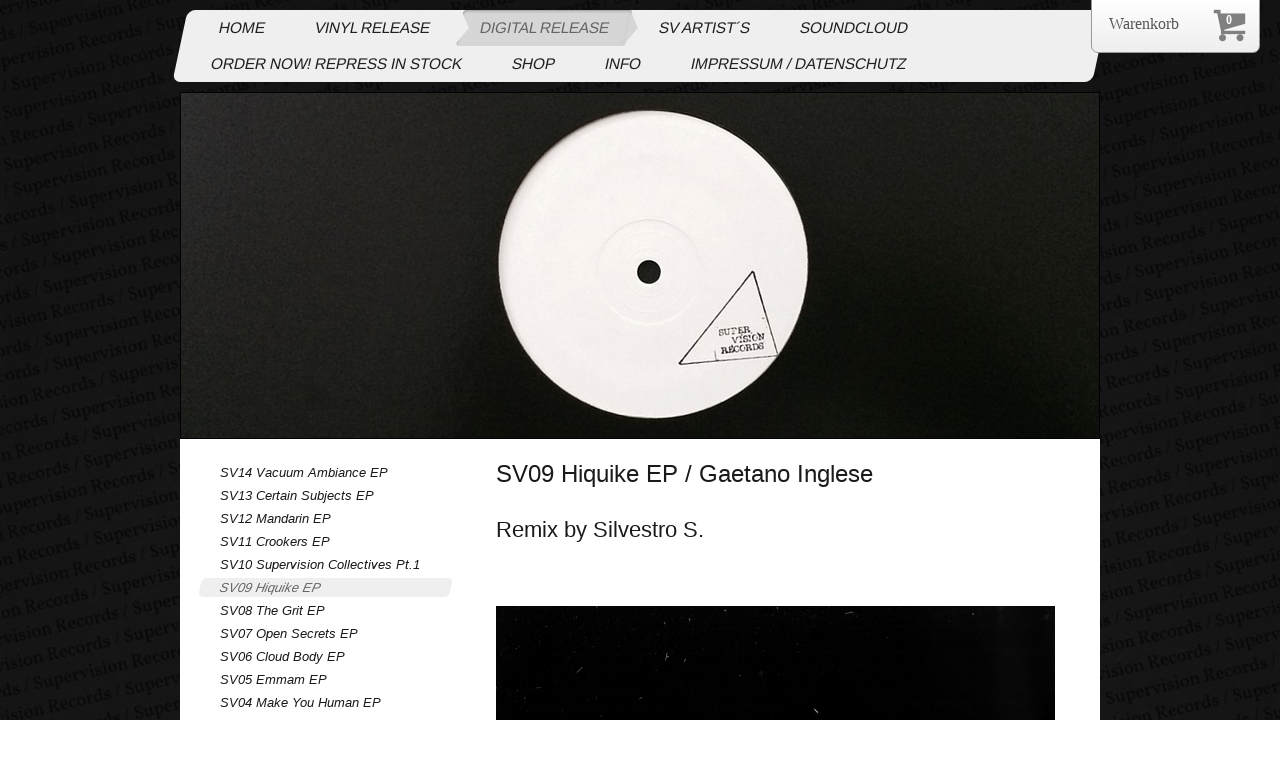

--- FILE ---
content_type: text/html; charset=UTF-8
request_url: https://www.supervision-records.de/digital-release/sv09-hiquike-ep/
body_size: 7197
content:
<!DOCTYPE html>
<html lang="de"  ><head prefix="og: http://ogp.me/ns# fb: http://ogp.me/ns/fb# business: http://ogp.me/ns/business#">
    <meta http-equiv="Content-Type" content="text/html; charset=utf-8"/>
    <meta name="generator" content="IONOS MyWebsite"/>
        
    <link rel="dns-prefetch" href="//cdn.website-start.de/"/>
    <link rel="dns-prefetch" href="//102.mod.mywebsite-editor.com"/>
    <link rel="dns-prefetch" href="https://102.sb.mywebsite-editor.com/"/>
    <link rel="shortcut icon" href="//cdn.website-start.de/favicon.ico"/>
        <title>Supervision Records - SV09 Hiquike EP</title>
    <style type="text/css">@media screen and (max-device-width: 1024px) {.diyw a.switchViewWeb {display: inline !important;}}</style>
    <style type="text/css">@media screen and (min-device-width: 1024px) {
            .mediumScreenDisabled { display:block }
            .smallScreenDisabled { display:block }
        }
        @media screen and (max-device-width: 1024px) { .mediumScreenDisabled { display:none } }
        @media screen and (max-device-width: 568px) { .smallScreenDisabled { display:none } }
                @media screen and (min-width: 1024px) {
            .mobilepreview .mediumScreenDisabled { display:block }
            .mobilepreview .smallScreenDisabled { display:block }
        }
        @media screen and (max-width: 1024px) { .mobilepreview .mediumScreenDisabled { display:none } }
        @media screen and (max-width: 568px) { .mobilepreview .smallScreenDisabled { display:none } }</style>
    <meta name="viewport" content="width=device-width, initial-scale=1, maximum-scale=1, minimal-ui"/>

<meta name="format-detection" content="telephone=no"/>
        <meta name="keywords" content="Supervision"/>
            <meta name="description" content="Neue Seite"/>
            <meta name="robots" content="index,follow"/>
        <link href="//cdn.website-start.de/templates/2062/style.css?1758547156484" rel="stylesheet" type="text/css"/>
    <link href="https://www.supervision-records.de/s/style/theming.css?1707144939" rel="stylesheet" type="text/css"/>
    <link href="//cdn.website-start.de/app/cdn/min/group/web.css?1758547156484" rel="stylesheet" type="text/css"/>
<link href="//cdn.website-start.de/app/cdn/min/moduleserver/css/de_DE/common,shoppingbasket?1758547156484" rel="stylesheet" type="text/css"/>
    <link href="//cdn.website-start.de/app/cdn/min/group/mobilenavigation.css?1758547156484" rel="stylesheet" type="text/css"/>
    <link href="https://102.sb.mywebsite-editor.com/app/logstate2-css.php?site=31916457&amp;t=1765848649" rel="stylesheet" type="text/css"/>

<script type="text/javascript">
    /* <![CDATA[ */
var stagingMode = '';
    /* ]]> */
</script>
<script src="https://102.sb.mywebsite-editor.com/app/logstate-js.php?site=31916457&amp;t=1765848649"></script>

    <link href="//cdn.website-start.de/templates/2062/print.css?1758547156484" rel="stylesheet" media="print" type="text/css"/>
    <script type="text/javascript">
    /* <![CDATA[ */
    var systemurl = 'https://102.sb.mywebsite-editor.com/';
    var webPath = '/';
    var proxyName = '';
    var webServerName = 'www.supervision-records.de';
    var sslServerUrl = 'https://www.supervision-records.de';
    var nonSslServerUrl = 'http://www.supervision-records.de';
    var webserverProtocol = 'http://';
    var nghScriptsUrlPrefix = '//102.mod.mywebsite-editor.com';
    var sessionNamespace = 'DIY_SB';
    var jimdoData = {
        cdnUrl:  '//cdn.website-start.de/',
        messages: {
            lightBox: {
    image : 'Bild',
    of: 'von'
}

        },
        isTrial: 0,
        pageId: 2197449    };
    var script_basisID = "31916457";

    diy = window.diy || {};
    diy.web = diy.web || {};

        diy.web.jsBaseUrl = "//cdn.website-start.de/s/build/";

    diy.context = diy.context || {};
    diy.context.type = diy.context.type || 'web';
    /* ]]> */
</script>

<script type="text/javascript" src="//cdn.website-start.de/app/cdn/min/group/web.js?1758547156484" crossorigin="anonymous"></script><script type="text/javascript" src="//cdn.website-start.de/s/build/web.bundle.js?1758547156484" crossorigin="anonymous"></script><script type="text/javascript" src="//cdn.website-start.de/app/cdn/min/group/mobilenavigation.js?1758547156484" crossorigin="anonymous"></script><script src="//cdn.website-start.de/app/cdn/min/moduleserver/js/de_DE/common,shoppingbasket?1758547156484"></script>
<script type="text/javascript" src="https://cdn.website-start.de/proxy/apps/ie7nah/resource/dependencies/"></script><script type="text/javascript">
                    if (typeof require !== 'undefined') {
                        require.config({
                            waitSeconds : 10,
                            baseUrl : 'https://cdn.website-start.de/proxy/apps/ie7nah/js/'
                        });
                    }
                </script><script type="text/javascript" src="//cdn.website-start.de/app/cdn/min/group/pfcsupport.js?1758547156484" crossorigin="anonymous"></script>    <meta property="og:type" content="business.business"/>
    <meta property="og:url" content="https://www.supervision-records.de/digital-release/sv09-hiquike-ep/"/>
    <meta property="og:title" content="Supervision Records - SV09 Hiquike EP"/>
            <meta property="og:description" content="Neue Seite"/>
                <meta property="og:image" content="https://www.supervision-records.de/s/misc/logo.png?t=1759120476"/>
        <meta property="business:contact_data:country_name" content="Deutschland"/>
    
    <meta property="business:contact_data:locality" content="Germany"/>
    <meta property="business:contact_data:region" content="300"/>
    <meta property="business:contact_data:email" content="info@supervisionrecords.de"/>
    
    
    
    
<link href="https://cdn.website-start.de/proxy/apps/cei7th/s/diy/basic/public/css/basic.css?rev-1572431778=" rel="stylesheet" type="text/css"/><link href="https://cdn.website-start.de/proxy/apps/cei7th/s/webServices/soundCloudPlayer/public/css/web.css?rev-1572431778=" rel="stylesheet" type="text/css"/><link href="https://cdn.website-start.de/proxy/apps/otea5i/s/diy/basic/public/css/basic.css?rev-1572433100=" rel="stylesheet" type="text/css"/><link href="https://cdn.website-start.de/proxy/apps/otea5i/s/epages/epagesBasket/public/css/web.css?rev-1572433100=" rel="stylesheet" type="text/css"/><link href="https://cdn.website-start.de/proxy/apps/otea5i/s/epages/epagesShop/public/fancybox/jquery.fancybox.css?rev-1572433100=" rel="stylesheet" type="text/css"/></head>


<body class="body diyBgActive  cc-pagemode-default diyfeSidebarLeft diy-market-de_DE" data-pageid="2197449" id="page-2197449">
    
    <div class="diyw">
        <div class="diyweb">
	<div class="diyfeMobileNav">
		
<nav id="diyfeMobileNav" class="diyfeCA diyfeCA2" role="navigation">
    <a title="Navigation aufklappen/zuklappen">Navigation aufklappen/zuklappen</a>
    <ul class="mainNav1"><li class=" hasSubNavigation"><a data-page-id="2012355" href="https://www.supervision-records.de/" class=" level_1"><span>Home</span></a></li><li class=" hasSubNavigation"><a data-page-id="2095780" href="https://www.supervision-records.de/vinyl-release/" class=" level_1"><span>Vinyl Release</span></a></li><li class="parent hasSubNavigation"><a data-page-id="2012134" href="https://www.supervision-records.de/digital-release/" class="parent level_1"><span>Digital Release</span></a><span class="diyfeDropDownSubOpener">&nbsp;</span><div class="diyfeDropDownSubList diyfeCA diyfeCA0"><ul class="mainNav2"><li class=" hasSubNavigation"><a data-page-id="2291562" href="https://www.supervision-records.de/digital-release/sv14-vacuum-ambiance-ep/" class=" level_2"><span>SV14 Vacuum Ambiance EP</span></a></li><li class=" hasSubNavigation"><a data-page-id="2260443" href="https://www.supervision-records.de/digital-release/sv13-certain-subjects-ep/" class=" level_2"><span>SV13 Certain Subjects EP</span></a></li><li class=" hasSubNavigation"><a data-page-id="2241808" href="https://www.supervision-records.de/digital-release/sv12-mandarin-ep/" class=" level_2"><span>SV12 Mandarin EP</span></a></li><li class=" hasSubNavigation"><a data-page-id="2220403" href="https://www.supervision-records.de/digital-release/sv11-crookers-ep/" class=" level_2"><span>SV11 Crookers EP</span></a></li><li class=" hasSubNavigation"><a data-page-id="2204586" href="https://www.supervision-records.de/digital-release/sv10-supervision-collectives-pt-1/" class=" level_2"><span>SV10 Supervision Collectives Pt.1</span></a></li><li class="current hasSubNavigation"><a data-page-id="2197449" href="https://www.supervision-records.de/digital-release/sv09-hiquike-ep/" class="current level_2"><span>SV09 Hiquike EP</span></a></li><li class=" hasSubNavigation"><a data-page-id="2179306" href="https://www.supervision-records.de/digital-release/sv08-the-grit-ep/" class=" level_2"><span>SV08 The Grit EP</span></a></li><li class=" hasSubNavigation"><a data-page-id="2149308" href="https://www.supervision-records.de/digital-release/sv07-open-secrets-ep/" class=" level_2"><span>SV07 Open Secrets EP</span></a></li><li class=" hasSubNavigation"><a data-page-id="2117110" href="https://www.supervision-records.de/digital-release/sv06-cloud-body-ep/" class=" level_2"><span>SV06 Cloud Body EP</span></a></li><li class=" hasSubNavigation"><a data-page-id="2097818" href="https://www.supervision-records.de/digital-release/sv05-emmam-ep/" class=" level_2"><span>SV05 Emmam EP</span></a></li><li class=" hasSubNavigation"><a data-page-id="2061889" href="https://www.supervision-records.de/digital-release/sv04-make-you-human-ep/" class=" level_2"><span>SV04 Make You Human EP</span></a></li><li class=" hasSubNavigation"><a data-page-id="2012278" href="https://www.supervision-records.de/digital-release/sv03-split-ep/" class=" level_2"><span>SV03 Split EP</span></a></li><li class=" hasSubNavigation"><a data-page-id="2012283" href="https://www.supervision-records.de/digital-release/sv02-she-goes-ep/" class=" level_2"><span>SV02 She Goes EP</span></a></li><li class=" hasSubNavigation"><a data-page-id="2012284" href="https://www.supervision-records.de/digital-release/sv01-dubroad-ep/" class=" level_2"><span>SV01 Dubroad EP</span></a></li></ul></div></li><li class=" hasSubNavigation"><a data-page-id="2012135" href="https://www.supervision-records.de/sv-artist-s/" class=" level_1"><span>sv Artist´s</span></a><div class="diyfeDropDownSubList diyfeCA diyfeCA0"><ul class="mainNav2"></ul></div></li><li class=" hasSubNavigation"><a data-page-id="2012356" href="https://www.supervision-records.de/soundcloud/" class=" level_1"><span>Soundcloud</span></a></li><li class=" hasSubNavigation"><a data-page-id="2319696" href="https://www.supervision-records.de/order-now-repress-in-stock/" class=" level_1"><span>Order now! Repress in stock</span></a></li><li class=" hasSubNavigation"><a data-page-id="2061938" href="https://www.supervision-records.de/shop/" class=" level_1"><span>Shop</span></a></li><li class=" hasSubNavigation"><a data-page-id="2012137" href="https://www.supervision-records.de/info/" class=" level_1"><span>Info</span></a></li><li class=" hasSubNavigation"><a data-page-id="2271875" href="https://www.supervision-records.de/impressum-datenschutz/" class=" level_1"><span>Impressum / Datenschutz</span></a></li></ul></nav>
	</div>
	<div class="diywebNav diywebNavMain diywebNav1 diywebNavHorizontal">
		<div class="diywebLiveArea">
			<div class="diywebMainGutter">
				<div class="diyfeGE diyfeCA diyfeCA2">
					<div class="diywebGutter">
						<div class="webnavigation"><ul id="mainNav1" class="mainNav1"><li class="navTopItemGroup_1"><a data-page-id="2012355" href="https://www.supervision-records.de/" class="level_1"><span>Home</span></a></li><li class="navTopItemGroup_2"><a data-page-id="2095780" href="https://www.supervision-records.de/vinyl-release/" class="level_1"><span>Vinyl Release</span></a></li><li class="navTopItemGroup_3"><a data-page-id="2012134" href="https://www.supervision-records.de/digital-release/" class="parent level_1"><span>Digital Release</span></a></li><li class="navTopItemGroup_4"><a data-page-id="2012135" href="https://www.supervision-records.de/sv-artist-s/" class="level_1"><span>sv Artist´s</span></a></li><li class="navTopItemGroup_5"><a data-page-id="2012356" href="https://www.supervision-records.de/soundcloud/" class="level_1"><span>Soundcloud</span></a></li><li class="navTopItemGroup_6"><a data-page-id="2319696" href="https://www.supervision-records.de/order-now-repress-in-stock/" class="level_1"><span>Order now! Repress in stock</span></a></li><li class="navTopItemGroup_7"><a data-page-id="2061938" href="https://www.supervision-records.de/shop/" class="level_1"><span>Shop</span></a></li><li class="navTopItemGroup_8"><a data-page-id="2012137" href="https://www.supervision-records.de/info/" class="level_1"><span>Info</span></a></li><li class="navTopItemGroup_9"><a data-page-id="2271875" href="https://www.supervision-records.de/impressum-datenschutz/" class="level_1"><span>Impressum / Datenschutz</span></a></li></ul></div>
					</div>
				</div>
			</div>
		</div>
	</div>
	<div class="diywebEmotionHeader">
		<div class="diywebLiveArea">
			<div class="diywebMainGutter">
				<div class="diyfeGE">
					<div class="diywebGutter">
						
<style type="text/css" media="all">
.diyw div#emotion-header {
        max-width: 920px;
        max-height: 347px;
                background: #999999;
    }

.diyw div#emotion-header-title-bg {
    left: 0%;
    top: 20%;
    width: 100%;
    height: 3%;

    background-color: #48b2fd;
    opacity: 0.00;
    filter: alpha(opacity = 0);
    display: none;}
.diyw img#emotion-header-logo {
    left: 27.95%;
    top: 49.54%;
    background: transparent;
            width: 18.91%;
        height: 50.14%;
                    display: none;
    }

.diyw div#emotion-header strong#emotion-header-title {
    left: 20%;
    top: 20%;
    color: #fa898d;
    display: none;    font: normal normal 24px/120% Helvetica, 'Helvetica Neue', 'Trebuchet MS', sans-serif;
}

.diyw div#emotion-no-bg-container{
    max-height: 347px;
}

.diyw div#emotion-no-bg-container .emotion-no-bg-height {
    margin-top: 37.72%;
}
</style>
<div id="emotion-header" data-action="loadView" data-params="active" data-imagescount="1">
            <img src="https://www.supervision-records.de/s/img/emotionheader.jpg?1461591226.920px.347px" id="emotion-header-img" alt=""/>
            
        <div id="ehSlideshowPlaceholder">
            <div id="ehSlideShow">
                <div class="slide-container">
                                        <div style="background-color: #999999">
                            <img src="https://www.supervision-records.de/s/img/emotionheader.jpg?1461591226.920px.347px" alt=""/>
                        </div>
                                    </div>
            </div>
        </div>


        <script type="text/javascript">
        //<![CDATA[
                diy.module.emotionHeader.slideShow.init({ slides: [{"url":"https:\/\/www.supervision-records.de\/s\/img\/emotionheader.jpg?1461591226.920px.347px","image_alt":"","bgColor":"#999999"}] });
        //]]>
        </script>

    
                        <a href="https://www.supervision-records.de/">
        
                    <img id="emotion-header-logo" src="https://www.supervision-records.de/s/misc/logo.png?t=1759120477" alt=""/>
        
                    </a>
            
    
    
    
    <script type="text/javascript">
    //<![CDATA[
    (function ($) {
        function enableSvgTitle() {
                        var titleSvg = $('svg#emotion-header-title-svg'),
                titleHtml = $('#emotion-header-title'),
                emoWidthAbs = 920,
                emoHeightAbs = 347,
                offsetParent,
                titlePosition,
                svgBoxWidth,
                svgBoxHeight;

                        if (titleSvg.length && titleHtml.length) {
                offsetParent = titleHtml.offsetParent();
                titlePosition = titleHtml.position();
                svgBoxWidth = titleHtml.width();
                svgBoxHeight = titleHtml.height();

                                titleSvg.get(0).setAttribute('viewBox', '0 0 ' + svgBoxWidth + ' ' + svgBoxHeight);
                titleSvg.css({
                   left: Math.roundTo(100 * titlePosition.left / offsetParent.width(), 3) + '%',
                   top: Math.roundTo(100 * titlePosition.top / offsetParent.height(), 3) + '%',
                   width: Math.roundTo(100 * svgBoxWidth / emoWidthAbs, 3) + '%',
                   height: Math.roundTo(100 * svgBoxHeight / emoHeightAbs, 3) + '%'
                });

                titleHtml.css('visibility','hidden');
                titleSvg.css('visibility','visible');
            }
        }

        
            var posFunc = function($, overrideSize) {
                var elems = [], containerWidth, containerHeight;
                                    elems.push({
                        selector: '#emotion-header-title',
                        overrideSize: true,
                        horPos: 27.44,
                        vertPos: 87.89                    });
                    lastTitleWidth = $('#emotion-header-title').width();
                                                elems.push({
                    selector: '#emotion-header-title-bg',
                    horPos: 0,
                    vertPos: 0                });
                                
                containerWidth = parseInt('920');
                containerHeight = parseInt('347');

                for (var i = 0; i < elems.length; ++i) {
                    var el = elems[i],
                        $el = $(el.selector),
                        pos = {
                            left: el.horPos,
                            top: el.vertPos
                        };
                    if (!$el.length) continue;
                    var anchorPos = $el.anchorPosition();
                    anchorPos.$container = $('#emotion-header');

                    if (overrideSize === true || el.overrideSize === true) {
                        anchorPos.setContainerSize(containerWidth, containerHeight);
                    } else {
                        anchorPos.setContainerSize(null, null);
                    }

                    var pxPos = anchorPos.fromAnchorPosition(pos),
                        pcPos = anchorPos.toPercentPosition(pxPos);

                    var elPos = {};
                    if (!isNaN(parseFloat(pcPos.top)) && isFinite(pcPos.top)) {
                        elPos.top = pcPos.top + '%';
                    }
                    if (!isNaN(parseFloat(pcPos.left)) && isFinite(pcPos.left)) {
                        elPos.left = pcPos.left + '%';
                    }
                    $el.css(elPos);
                }

                // switch to svg title
                enableSvgTitle();
            };

                        var $emotionImg = jQuery('#emotion-header-img');
            if ($emotionImg.length > 0) {
                // first position the element based on stored size
                posFunc(jQuery, true);

                // trigger reposition using the real size when the element is loaded
                var ehLoadEvTriggered = false;
                $emotionImg.one('load', function(){
                    posFunc(jQuery);
                    ehLoadEvTriggered = true;
                                        diy.module.emotionHeader.slideShow.start();
                                    }).each(function() {
                                        if(this.complete || typeof this.complete === 'undefined') {
                        jQuery(this).load();
                    }
                });

                                noLoadTriggeredTimeoutId = setTimeout(function() {
                    if (!ehLoadEvTriggered) {
                        posFunc(jQuery);
                    }
                    window.clearTimeout(noLoadTriggeredTimeoutId)
                }, 5000);//after 5 seconds
            } else {
                jQuery(function(){
                    posFunc(jQuery);
                });
            }

                        if (jQuery.isBrowser && jQuery.isBrowser.ie8) {
                var longTitleRepositionCalls = 0;
                longTitleRepositionInterval = setInterval(function() {
                    if (lastTitleWidth > 0 && lastTitleWidth != jQuery('#emotion-header-title').width()) {
                        posFunc(jQuery);
                    }
                    longTitleRepositionCalls++;
                    // try this for 5 seconds
                    if (longTitleRepositionCalls === 5) {
                        window.clearInterval(longTitleRepositionInterval);
                    }
                }, 1000);//each 1 second
            }

            }(jQuery));
    //]]>
    </script>

    </div>

					</div>
				</div>
			</div>
		</div>
	</div>
	<div class="diywebContent">
		<div class="diywebLiveArea">
			<div class="diywebMainGutter">
				<div class="diyfeGridGroup diyfeCA diyfeCA1">
					<div class="diywebMain diyfeGE">
						<div class="diywebGutter">
							
        <div id="content_area">
        	<div id="content_start"></div>
        	
        
        <div id="matrix_2749431" class="sortable-matrix" data-matrixId="2749431"><div class="n module-type-header diyfeLiveArea "> <h1><span class="diyfeDecoration">SV09 Hiquike EP / Gaetano Inglese</span></h1> </div><div class="n module-type-text diyfeLiveArea "> <h2>Remix by Silvestro S.</h2>
<p> </p>
<p> </p> </div><div class="n module-type-imageSubtitle diyfeLiveArea "> <div class="clearover imageSubtitle imageFitWidth" id="imageSubtitle-27079144">
    <div class="align-container align-left" style="max-width: 1024px">
        <a class="imagewrapper" href="https://www.supervision-records.de/s/cc_images/teaserbox_56370899.jpg?t=1461590159" rel="lightbox[27079144]">
            <img id="image_56370899" src="https://www.supervision-records.de/s/cc_images/cache_56370899.jpg?t=1461590159" alt="" style="max-width: 1024px; height:auto"/>
        </a>

        
    </div>

</div>

<script type="text/javascript">
//<![CDATA[
jQuery(function($) {
    var $target = $('#imageSubtitle-27079144');

    if ($.fn.swipebox && Modernizr.touch) {
        $target
            .find('a[rel*="lightbox"]')
            .addClass('swipebox')
            .swipebox();
    } else {
        $target.tinyLightbox({
            item: 'a[rel*="lightbox"]',
            cycle: false,
            hideNavigation: true
        });
    }
});
//]]>
</script>
 </div><div class="n module-type-webcomponent-soundCloudPlayer diyfeLiveArea "> <div id="webcomponent_b28765d0-324a-4ecf-bd23-fa5971e0e37b_web" class="diysdk_webServices_soundCloudPlayer web_view webcomponent diyApp">
    <div class="alignment" style="width:100%;">
        <iframe width="100%" height="166" scrolling="no" frameborder="no" src="https://w.soundcloud.com/player/?url=https%3A%2F%2Fapi.soundcloud.com%2Ftracks%2F260656304&amp;show_artwork=true&amp;auto_play=false&amp;color=0066cc">
        </iframe>
    </div>
</div><script type="text/javascript">/* <![CDATA[ */
var data = {"instance":{"data":{"renderOptions":{"width":"598","height":null,"upgradeable":"0","packagetransition":"none"}},"name":"soundCloudPlayer","localizedName":"Sound Cloud","id":"b28765d0-324a-4ecf-bd23-fa5971e0e37b","view":"web","app":{"version":"1.0","name":"webServices","id":"526804F4-D9A0-493D-9E2B-0EDC77EC3C89"},"isSitebuilder":false,"environmentConfig":{"isSitebuilder":false,"staticUrlPrefix":"https:\/\/cdn.website-start.de\/proxy\/apps\/cei7th"}},"resources":{"css":["https:\/\/cdn.website-start.de\/proxy\/apps\/cei7th\/s\/diy\/basic\/public\/css\/basic.css?rev-1572431778=","https:\/\/cdn.website-start.de\/proxy\/apps\/cei7th\/s\/webServices\/soundCloudPlayer\/public\/css\/web.css?rev-1572431778="],"js":["order!https:\/\/cdn.website-start.de\/proxy\/apps\/cei7th\/s\/webServices\/soundCloudPlayer\/public\/js\/soundCloudPlayer.js?rev-1572431778=","order!https:\/\/cdn.website-start.de\/proxy\/apps\/cei7th\/api\/app\/webServices\/translation\/de_DE?rev-1572431778="]},"embeddedComponents":[]};
var baseSaveUrl = '/proxy/apps/';
var instanceCreator = new diysdk.webcomponentIntegrator();
instanceCreator.create(data, baseSaveUrl);
/* ]]> */</script> </div><div class="n module-type-text diyfeLiveArea "> <p>Italian friends Gaetano and Silvestro S. giving a new Tech House EP</p>
<p> </p>
<p>Straight groove rythm boxed with flutter atmosphere and precisely vocal edits.</p>
<p>In Hiquike Silvestro S. Remix offers more laidback and impulsive vibes during Gaetanos Mix´s might be more offensive for the floor.</p>
<p> </p>
<p> </p>
<p> </p> </div><div class="n module-type-text diyfeLiveArea "> <p><span style="color:#999999;"><em>Releasedates // Traxsource April/25th/2016</em></span></p>
<p><span style="color:#999999;"><em>                             Official      
May/09th/2016</em></span></p> </div><div class="n module-type-button diyfeLiveArea "> <div class="module-button-container" style="text-align:center;width:100%">
    <a href="http://www.traxsource.com/title/609176/hiquike" class="diyfeLinkAsButton" target="_blank">Get it on Traxsource</a></div>
 </div><div class="n module-type-button diyfeLiveArea "> <div class="module-button-container" style="text-align:center;width:100%">
    <a href="http://classic.beatport.com/release/hiquike/1749390" class="diyfeLinkAsButton" target="_blank">Get it on Beatport</a></div>
 </div><div class="n module-type-button diyfeLiveArea "> <div class="module-button-container" style="text-align:center;width:100%">
    <a href="http://www.junodownload.com/products/gaetano-inglese-hiquike/3069133-02/" class="diyfeLinkAsButton" target="_blank">Get it on Junodownload</a></div>
 </div></div>
        
        
        </div>
						</div>
					</div>
					<div class="diywebSecondary diyfeGE diyfeCA diyfeCA3">
						<div class="diywebNav diywebNav23 diywebHideOnSmall">
							<div class="diyfeGE">
								<div class="diywebGutter">
									<div class="webnavigation"><ul id="mainNav2" class="mainNav2"><li class="navTopItemGroup_0"><a data-page-id="2291562" href="https://www.supervision-records.de/digital-release/sv14-vacuum-ambiance-ep/" class="level_2"><span>SV14 Vacuum Ambiance EP</span></a></li><li class="navTopItemGroup_0"><a data-page-id="2260443" href="https://www.supervision-records.de/digital-release/sv13-certain-subjects-ep/" class="level_2"><span>SV13 Certain Subjects EP</span></a></li><li class="navTopItemGroup_0"><a data-page-id="2241808" href="https://www.supervision-records.de/digital-release/sv12-mandarin-ep/" class="level_2"><span>SV12 Mandarin EP</span></a></li><li class="navTopItemGroup_0"><a data-page-id="2220403" href="https://www.supervision-records.de/digital-release/sv11-crookers-ep/" class="level_2"><span>SV11 Crookers EP</span></a></li><li class="navTopItemGroup_0"><a data-page-id="2204586" href="https://www.supervision-records.de/digital-release/sv10-supervision-collectives-pt-1/" class="level_2"><span>SV10 Supervision Collectives Pt.1</span></a></li><li class="navTopItemGroup_0"><a data-page-id="2197449" href="https://www.supervision-records.de/digital-release/sv09-hiquike-ep/" class="current level_2"><span>SV09 Hiquike EP</span></a></li><li class="navTopItemGroup_0"><a data-page-id="2179306" href="https://www.supervision-records.de/digital-release/sv08-the-grit-ep/" class="level_2"><span>SV08 The Grit EP</span></a></li><li class="navTopItemGroup_0"><a data-page-id="2149308" href="https://www.supervision-records.de/digital-release/sv07-open-secrets-ep/" class="level_2"><span>SV07 Open Secrets EP</span></a></li><li class="navTopItemGroup_0"><a data-page-id="2117110" href="https://www.supervision-records.de/digital-release/sv06-cloud-body-ep/" class="level_2"><span>SV06 Cloud Body EP</span></a></li><li class="navTopItemGroup_0"><a data-page-id="2097818" href="https://www.supervision-records.de/digital-release/sv05-emmam-ep/" class="level_2"><span>SV05 Emmam EP</span></a></li><li class="navTopItemGroup_0"><a data-page-id="2061889" href="https://www.supervision-records.de/digital-release/sv04-make-you-human-ep/" class="level_2"><span>SV04 Make You Human EP</span></a></li><li class="navTopItemGroup_0"><a data-page-id="2012278" href="https://www.supervision-records.de/digital-release/sv03-split-ep/" class="level_2"><span>SV03 Split EP</span></a></li><li class="navTopItemGroup_0"><a data-page-id="2012283" href="https://www.supervision-records.de/digital-release/sv02-she-goes-ep/" class="level_2"><span>SV02 She Goes EP</span></a></li><li class="navTopItemGroup_0"><a data-page-id="2012284" href="https://www.supervision-records.de/digital-release/sv01-dubroad-ep/" class="level_2"><span>SV01 Dubroad EP</span></a></li></ul></div>
								</div>
							</div>
						</div>
						<div class="diywebSidebar">
							<div class="diyfeGE">
								<div class="diywebGutter">
									<div id="matrix_2277490" class="sortable-matrix" data-matrixId="2277490"></div>
								</div>
							</div>
						</div>
					</div>
				</div>
			</div>
		</div>
	</div>
	<div class="diywebFooter">
		<div class="diywebLiveArea">
			<div class="diywebMainGutter">
				<div class="diyfeGE diywebPull diyfeCA diyfeCA4">
					<div class="diywebGutter">
						<div id="contentfooter">
    <div class="leftrow">
                        <a rel="nofollow" href="javascript:window.print();">
                    <img class="inline" height="14" width="18" src="//cdn.website-start.de/s/img/cc/printer.gif" alt=""/>
                    Druckversion                </a> <span class="footer-separator">|</span>
                <a href="https://www.supervision-records.de/sitemap/">Sitemap</a>
                        <br/> © Supervision Records
            </div>
    <script type="text/javascript">
        window.diy.ux.Captcha.locales = {
            generateNewCode: 'Neuen Code generieren',
            enterCode: 'Bitte geben Sie den Code ein'
        };
        window.diy.ux.Cap2.locales = {
            generateNewCode: 'Neuen Code generieren',
            enterCode: 'Bitte geben Sie den Code ein'
        };
    </script>
    <div class="rightrow">
                <p><a class="diyw switchViewWeb" href="javascript:switchView('desktop');">Webansicht</a><a class="diyw switchViewMobile" href="javascript:switchView('mobile');">Mobile-Ansicht</a></p>
                <span class="loggedin">
            <a rel="nofollow" id="logout" href="https://102.sb.mywebsite-editor.com/app/cms/logout.php">Logout</a> <span class="footer-separator">|</span>
            <a rel="nofollow" id="edit" href="https://102.sb.mywebsite-editor.com/app/31916457/2197449/">Seite bearbeiten</a>
        </span>
    </div>
</div>


					</div>
				</div>
			</div>
		</div>
	</div>
</div>    </div>

    
    <div id="webcomponent_75e1eeba-607c-46d7-8010-1d134814370b_web" class="diysdk_epages_epagesBasket web_view webcomponent diyApp">
        <div class="app_estore_wrapper normal hidden">
    <div class="estore_content normal ">
        <div class="estore_productCount normal">
            <i class="icon fa-shopping-cart"><div class="cartPlaceHolder"></div></i>
                <span class="productCount normal">0</span>
        </div>
        <div class="estore_text normal"></div>
    </div>
</div>
    </div><script type="text/javascript">/* <![CDATA[ */
var data = {"instance":{"data":{"isShopConfigured":true,"_DIY_SDK_CSRFToken":"907b17d9b632a8f6c34f9663aa81d7a42ab41dc8a4219d4b5ca98e09ad6204e9"},"name":"epagesBasket","localizedName":"epagesBasket.edit.title","id":"75e1eeba-607c-46d7-8010-1d134814370b","view":"web","app":{"version":"1.0","name":"epages","id":"141138D0-7774-443D-A237-1C38263B71FE"},"isSitebuilder":false,"environmentConfig":{"isSitebuilder":false,"staticUrlPrefix":"https:\/\/cdn.website-start.de\/proxy\/apps\/otea5i"}},"resources":{"css":["https:\/\/cdn.website-start.de\/proxy\/apps\/otea5i\/s\/diy\/basic\/public\/css\/basic.css?rev-1572433100=","https:\/\/cdn.website-start.de\/proxy\/apps\/otea5i\/s\/epages\/epagesBasket\/public\/css\/web.css?rev-1572433100=","https:\/\/cdn.website-start.de\/proxy\/apps\/otea5i\/s\/epages\/epagesShop\/public\/fancybox\/jquery.fancybox.css?rev-1572433100="],"js":["order!https:\/\/cdn.website-start.de\/proxy\/apps\/otea5i\/s\/epages\/epagesShop\/public\/js\/jquery.numberformatter-1.2.3.js?rev-1572433100=","order!https:\/\/cdn.website-start.de\/proxy\/apps\/otea5i\/s\/epages\/epagesShop\/public\/fancybox\/jquery-1.11.1.min.js?rev-1572433100=","order!https:\/\/cdn.website-start.de\/proxy\/apps\/otea5i\/s\/epages\/epagesShop\/public\/fancybox\/jquery.fancybox.js?rev-1572433100=","order!https:\/\/cdn.website-start.de\/proxy\/apps\/otea5i\/s\/epages\/epagesBasket\/public\/js\/epagesBasket.js?rev-1572433100=","order!https:\/\/cdn.website-start.de\/proxy\/apps\/otea5i\/s\/epages\/epagesBasket\/public\/js\/web.js?rev-1572433100=","order!https:\/\/cdn.website-start.de\/proxy\/apps\/otea5i\/api\/app\/epages\/translation\/de_DE?rev-1572433100="]},"embeddedComponents":[]};
var baseSaveUrl = '/proxy/apps/otea5i';
var instanceCreator = new diysdk.webcomponentIntegrator();
instanceCreator.create(data, baseSaveUrl);
/* ]]> */</script></body>


<!-- rendered at Mon, 29 Sep 2025 06:34:38 +0200 -->
</html>


--- FILE ---
content_type: text/css;charset=UTF-8
request_url: https://cdn.website-start.de/proxy/apps/cei7th/s/webServices/soundCloudPlayer/public/css/web.css?rev-1572431778=
body_size: 98
content:
/* Web-content */

--- FILE ---
content_type: application/javascript
request_url: https://cdn.website-start.de/proxy/apps/otea5i/s/epages/epagesShop/public/js/jquery.numberformatter-1.2.3.js?rev-1572433100=
body_size: 3123
content:
var Hashtable=function(t){function n(t){return typeof t==p?t:""+t}function e(t){var r;return typeof t==p?t:typeof t.hashCode==y?(r=t.hashCode(),typeof r==p?r:e(r)):n(t)}function r(t,n){for(var e in n)n.hasOwnProperty(e)&&(t[e]=n[e])}function i(t,n){return t.equals(n)}function u(t,n){return typeof n.equals==y?n.equals(t):t===n}function o(n){return function(e){if(null===e)throw new Error("null is not a valid "+n);if(e===t)throw new Error(n+" must not be undefined")}}function s(t,n,e,r){this[0]=t,this.entries=[],this.addEntry(n,e),null!==r&&(this.getEqualityFunction=function(){return r})}function a(t){return function(n){for(var e,r=this.entries.length,i=this.getEqualityFunction(n);r--;)if(e=this.entries[r],i(n,e[0]))switch(t){case E:return!0;case K:return e;case q:return[r,e[1]]}return!1}}function l(t){return function(n){for(var e=n.length,r=0,i=this.entries,u=i.length;u>r;++r)n[e+r]=i[r][t]}}function f(t,n){for(var e,r=t.length;r--;)if(e=t[r],n===e[0])return r;return null}function h(t,n){var e=t[n];return e&&e instanceof s?e:null}function c(){var n=[],i={},u={replaceDuplicateKey:!0,hashCode:e,equals:null},o=arguments[0],a=arguments[1];a!==t?(u.hashCode=o,u.equals=a):o!==t&&r(u,o);var l=u.hashCode,c=u.equals;this.properties=u,this.put=function(t,e){g(t),d(e);var r,o,a=l(t),f=null;return r=h(i,a),r?(o=r.getEntryForKey(t),o?(u.replaceDuplicateKey&&(o[0]=t),f=o[1],o[1]=e):r.addEntry(t,e)):(r=new s(a,t,e,c),n.push(r),i[a]=r),f},this.get=function(t){g(t);var n=l(t),e=h(i,n);if(e){var r=e.getEntryForKey(t);if(r)return r[1]}return null},this.containsKey=function(t){g(t);var n=l(t),e=h(i,n);return e?e.containsKey(t):!1},this.containsValue=function(t){d(t);for(var e=n.length;e--;)if(n[e].containsValue(t))return!0;return!1},this.clear=function(){n.length=0,i={}},this.isEmpty=function(){return!n.length};var y=function(t){return function(){for(var e=[],r=n.length;r--;)n[r][t](e);return e}};this.keys=y("keys"),this.values=y("values"),this.entries=y("getEntries"),this.remove=function(t){g(t);var e,r=l(t),u=null,o=h(i,r);return o&&(u=o.removeEntryForKey(t),null!==u&&0==o.entries.length&&(e=f(n,r),n.splice(e,1),delete i[r])),u},this.size=function(){for(var t=0,e=n.length;e--;)t+=n[e].entries.length;return t}}var y="function",p="string",v="undefined";if(typeof encodeURIComponent==v||Array.prototype.splice===t||Object.prototype.hasOwnProperty===t)return null;var g=o("key"),d=o("value"),E=0,K=1,q=2;return s.prototype={getEqualityFunction:function(t){return typeof t.equals==y?i:u},getEntryForKey:a(K),getEntryAndIndexForKey:a(q),removeEntryForKey:function(t){var n=this.getEntryAndIndexForKey(t);return n?(this.entries.splice(n[0],1),n[1]):null},addEntry:function(t,n){this.entries.push([t,n])},keys:l(0),values:l(1),getEntries:function(t){for(var n=t.length,e=0,r=this.entries,i=r.length;i>e;++e)t[n+e]=r[e].slice(0)},containsKey:a(E),containsValue:function(t){for(var n=this.entries,e=n.length;e--;)if(t===n[e][1])return!0;return!1}},c.prototype={each:function(t){for(var n,e=this.entries(),r=e.length;r--;)n=e[r],t(n[0],n[1])},equals:function(t){var n,e,r,i=this.size();if(i==t.size()){for(n=this.keys();i--;)if(e=n[i],r=t.get(e),null===r||r!==this.get(e))return!1;return!0}return!1},putAll:function(t,n){for(var e,r,i,u,o=t.entries(),s=o.length,a=typeof n==y;s--;)e=o[s],r=e[0],i=e[1],a&&(u=this.get(r))&&(i=n(r,u,i)),this.put(r,i)},clone:function(){var t=new c(this.properties);return t.putAll(this),t}},c.prototype.toQueryString=function(){for(var t,e=this.entries(),r=e.length,i=[];r--;)t=e[r],i[r]=encodeURIComponent(n(t[0]))+"="+encodeURIComponent(n(t[1]));return i.join("&")},c}();
            
(function(k){var a=new Hashtable();var f=["ae","au","ca","cn","eg","gb","hk","il","in","jp","sk","th","tw","us"];var b=["at","br","de","dk","es","gr","it","nl","pt","tr","vn"];var i=["cz","fi","fr","ru","se","pl"];var d=["ch"];var g=[[".",","],[",","."],[","," "],[".","'"]];var c=[f,b,i,d];function j(n,l,m){this.dec=n;this.group=l;this.neg=m}function h(){for(var l=0;l<c.length;l++){localeGroup=c[l];for(var m=0;m<localeGroup.length;m++){a.put(localeGroup[m],l)}}}function e(l,r){if(a.size()==0){h()}var q=".";var o=",";var p="-";if(r==false){if(l.indexOf("_")!=-1){l=l.split("_")[1].toLowerCase()}else{if(l.indexOf("-")!=-1){l=l.split("-")[1].toLowerCase()}}}var n=a.get(l);if(n){var m=g[n];if(m){q=m[0];o=m[1]}}return new j(q,o,p)}k.fn.formatNumber=function(l,m,n){return this.each(function(){if(m==null){m=true}if(n==null){n=true}var p;if(k(this).is(":input")){p=new String(k(this).val())}else{p=new String(k(this).text())}var o=k.formatNumber(p,l);if(m){if(k(this).is(":input")){k(this).val(o)}else{k(this).text(o)}}if(n){return o}})};k.formatNumber=function(q,w){var w=k.extend({},k.fn.formatNumber.defaults,w);var l=e(w.locale.toLowerCase(),w.isFullLocale);var n=l.dec;var u=l.group;var o=l.neg;var m="0#-,.";var t="";var s=false;for(var r=0;r<w.format.length;r++){if(m.indexOf(w.format.charAt(r))==-1){t=t+w.format.charAt(r)}else{if(r==0&&w.format.charAt(r)=="-"){s=true;continue}else{break}}}var v="";for(var r=w.format.length-1;r>=0;r--){if(m.indexOf(w.format.charAt(r))==-1){v=w.format.charAt(r)+v}else{break}}w.format=w.format.substring(t.length);w.format=w.format.substring(0,w.format.length-v.length);var p=new Number(q);return k._formatNumber(p,w,v,t,s)};k._formatNumber=function(m,q,n,I,t){var q=k.extend({},k.fn.formatNumber.defaults,q);var G=e(q.locale.toLowerCase(),q.isFullLocale);var F=G.dec;var w=G.group;var l=G.neg;var z=false;if(isNaN(m)){if(q.nanForceZero==true){m=0;z=true}else{return null}}if(n=="%"){m=m*100}var B="";if(q.format.indexOf(".")>-1){var H=F;var u=q.format.substring(q.format.lastIndexOf(".")+1);if(q.round==true){m=new Number(m.toFixed(u.length))}else{var M=m.toString();M=M.substring(0,M.lastIndexOf(".")+u.length+1);m=new Number(M)}var A=m%1;var C=new String(A.toFixed(u.length));C=C.substring(C.lastIndexOf(".")+1);for(var J=0;J<u.length;J++){if(u.charAt(J)=="#"&&C.charAt(J)!="0"){H+=C.charAt(J);continue}else{if(u.charAt(J)=="#"&&C.charAt(J)=="0"){var r=C.substring(J);if(r.match("[1-9]")){H+=C.charAt(J);continue}else{break}}else{if(u.charAt(J)=="0"){H+=C.charAt(J)}}}}B+=H}else{m=Math.round(m)}var v=Math.floor(m);if(m<0){v=Math.ceil(m)}var E="";if(q.format.indexOf(".")==-1){E=q.format}else{E=q.format.substring(0,q.format.indexOf("."))}var L="";if(!(v==0&&E.substr(E.length-1)=="#")||z){var x=new String(Math.abs(v));var p=9999;if(E.lastIndexOf(",")!=-1){p=E.length-E.lastIndexOf(",")-1}var o=0;for(var J=x.length-1;J>-1;J--){L=x.charAt(J)+L;o++;if(o==p&&J!=0){L=w+L;o=0}}if(E.length>L.length){var K=E.indexOf("0");if(K!=-1){var D=E.length-K;var s=E.length-L.length-1;while(L.length<D){var y=E.charAt(s);if(y==","){y=w}L=y+L;s--}}}}if(!L&&E.indexOf("0",E.length-1)!==-1){L="0"}B=L+B;if(m<0&&t&&I.length>0){I=l+I}else{if(m<0){B=l+B}}if(!q.decimalSeparatorAlwaysShown){if(B.lastIndexOf(F)==B.length-1){B=B.substring(0,B.length-1)}}B=I+B+n;return B};k.fn.parseNumber=function(l,m,o){if(m==null){m=true}if(o==null){o=true}var p;if(k(this).is(":input")){p=new String(k(this).val())}else{p=new String(k(this).text())}var n=k.parseNumber(p,l);if(n){if(m){if(k(this).is(":input")){k(this).val(n.toString())}else{k(this).text(n.toString())}}if(o){return n}}};k.parseNumber=function(s,x){var x=k.extend({},k.fn.parseNumber.defaults,x);var m=e(x.locale.toLowerCase(),x.isFullLocale);var p=m.dec;var v=m.group;var q=m.neg;var l="1234567890.-";while(s.indexOf(v)>-1){s=s.replace(v,"")}s=s.replace(p,".").replace(q,"-");var w="";var o=false;if(s.charAt(s.length-1)=="%"||x.isPercentage==true){o=true}for(var t=0;t<s.length;t++){if(l.indexOf(s.charAt(t))>-1){w=w+s.charAt(t)}}var r=new Number(w);if(o){r=r/100;var u=w.indexOf(".");if(u!=-1){var n=w.length-u-1;r=r.toFixed(n+2)}else{r=r.toFixed(w.length-1)}}return r};k.fn.parseNumber.defaults={locale:"us",decimalSeparatorAlwaysShown:false,isPercentage:false,isFullLocale:false};k.fn.formatNumber.defaults={format:"#,###.00",locale:"us",decimalSeparatorAlwaysShown:false,nanForceZero:true,round:true,isFullLocale:false};Number.prototype.toFixed=function(l){return k._roundNumber(this,l)};k._roundNumber=function(n,m){var l=Math.pow(10,m||0);var o=String(Math.round(n*l)/l);if(m>0){var p=o.indexOf(".");if(p==-1){o+=".";p=0}else{p=o.length-(p+1)}while(p<m){o+="0";p++}}return o}})(jQuery);

--- FILE ---
content_type: application/javascript
request_url: https://cdn.website-start.de/proxy/apps/cei7th/api/app/webServices/translation/de_DE?rev-1572431778=
body_size: 29631
content:
diysdk.localization.setTranslator({"webServices":{"":{"project-id-version":"PACKAGE VERSION","report-msgid-bugs-to":"","pot-creation-date":"2012-07-14 16:26+0530","po-revision-date":"YEAR-MO-DA HO:MI+ZONE","last-translator":"FULL NAME <EMAIL@ADDRESS>","language-team":"LANGUAGE <LL@li.org>","language":"","mime-version":"1.0","content-type":"text\/plain; charset=UTF-8","content-transfer-encoding":"8bit"},"general.edit.label.buttonText":[null,"Button-Beschriftung"],"general.validation.invalid_private_url":[null,"Die eingegebene URL ist entweder ung\u00fcltig oder eine private URL."],"general.edit.label.description":[null,"Beschreibung"],"general.wat.back":[null,"Zur\u00fcck"],"general.validation.required_wat":[null,"W\u00e4hlen Sie einen Web App-Typ."],"general.title.WAT":[null,"Web App-Typ"],"general.edit.infoMessage":[null,"Die Web App ist fertig eingerichtet. Klicken Sie auf 'Speichern', um die Web App zu aktivieren."],"general.edit.defaultMessageText":[null,"Sie haben einen Adblocker installiert. Diese Web App kann nur mit einem deaktivierten Adblocker korrekt angezeigt und konfiguriert werden."],"general.edit.view":[null,"Ansicht"],"general.edit.label.edit":[null,"Bearbeiten"],"general.validation.required_url":[null,"Geben Sie eine URL (Internetadresse) ein."],"general.validation.valid_url":[null,"Geben Sie eine g\u00fcltige URL (Internetadresse) ein."],"general.edit.url":[null,"Geben Sie eine URL (Internetadresse) ein."],"general.validation.required_username":[null,"Geben Sie einen Benutzernamen ein."],"general.validation.valid_username":[null,"Geben Sie einen g\u00fcltigen Benutzernamen ein."],"general.validation.descriptionLength":[null,"Die Beschreibung darf nicht l\u00e4nger als '%length%' Zeichen sein."],"general.validation.required_desc":[null,"Geben Sie eine Beschreibung ein."],"general.edit.label.connect":[null,"Login"],"general.validation.invalidEmail":[null,"Geben Sie eine g\u00fcltige E-mail-Adresse ein."],"general.validation.required_connect":[null,"Geben Sie Ihre g\u00fcltigen Benutzerdaten ein und klicken Sie auf 'Login'."],"general.validation.required_emailId":[null,"Geben Sie eine E-Mail-Adresse ein."],"general.edit.label.display":[null,"Anzeigen"],"general.edit.button.logout":[null,"Abmelden"],"general.validation.stringLength":[null,"Die Beschreibung darf nicht l\u00e4nger als 100 Zeichen sein."],"general.edit.validation.uploadImgMaxSizeError":[null,"Ein Musiktitel darf nicht gr\u00f6\u00dfer als 10 MB sein."],"general.edit.validation.valid_uploadFile":[null,"Sie k\u00f6nnen nur Musiktitel im MP3-Format hochladen."],"general.edit.song.deleteConfirmation":[null,"M\u00f6chten Sie diesen Musiktitel wirklich l\u00f6schen?"],"general.edit.validation.uploadCountError":[null,"Sie k\u00f6nnen maximal %s Musiktitel hinzuf\u00fcgen."],"general.validation.addSong":[null,"Sie m\u00fcssen mindestens einen Musiktitel hinzuf\u00fcgen."],"general.button.browse":[null,"Durchsuchen ..."],"affilinet.country.austria":[null,"\u00d6sterreich"],"affilinet.country.france":[null,"Frankreich"],"affilinet.country.germany":[null,"Deutschland"],"affilinet.country.netherlands":[null,"Niederlande"],"affilinet.country.switzerland":[null,"Schweiz"],"affilinet.country.unitedKingdom":[null,"Gro\u00dfbritannien"],"affilinet.adSize.leaderBoard":[null,"Super Banner (728px x 90px )"],"affilinet.adSize.fullSizeBanner":[null,"Fullsize Banner (468px x 60px)"],"affilinet.adSize.mediumRectangle":[null,"Medium Rectangle (300px x 250px)"],"affilinet.adSize.squareButton":[null,"Square Button (250px x 250px)"],"affilinet.adSize.wideSkyscraper":[null,"Wide Skyscraper (160px x 600px)"],"affilinet.adSize.skyscraper":[null,"Skyscraper (120px x 600px)"],"affilinet.validation.required_publisherId":[null,"Geben Sie eine Publisher-ID ein."],"affilinet.validation.invalid_publisherId":[null,"Geben Sie eine g\u00fcltige Publisher-ID ein."],"affilinet.edit.label.publisherId":[null,"Publisher-ID"],"affilinet.edit.label.noAccount":[null,"Sie haben noch kein affilinet-Benutzerkonto?"],"affilinet.edit.label.signUp":[null,"Melden Sie sich hier an!"],"affilinet.edit.label.selectedCountry":[null,"affilinet: Land w\u00e4hlen"],"affilinet.edit.label.adSize":[null,"Gr\u00f6\u00dfe w\u00e4hlen"],"affilinet.edit.countryHelp":[null,"Um mit dieser Web App und den bereitgestellten Werbe-Instrumenten Geld zu verdienen, ben\u00f6tigen Sie eine aktive Partnerschaft mit affilinet Performance Ads."],"affilinet.edit.title":[null,"affilinet"],"streampad.edit.title":[null,"Streampad"],"streampad.edit.chooseFile":[null,"W\u00e4hlen Sie einen Musiktitel von Ihrem Speichermedium. Sie k\u00f6nnen maximal %s Musiktitel mit ein einer Gr\u00f6\u00dfe von bis zu 10 MB je Musiktitel hochladen."],"streampad.edit.listOfSongs":[null,"W\u00e4hlen Sie Ihre Musiktitel, die Sie auf Ihrer Website abspielen m\u00f6chten."],"streampad.edit.artistTitle":[null,"Titel"],"streampad.edit.duration":[null,"Dauer"],"streampad.edit.autoplay":[null,"Automatische Wiedergabe"],"hypemachine.edit.requierdName":[null,"Geben Sie einen Suchbegriff ein."],"hypemachine.edit.requierdByuser":[null,"Geben Sie einen Benutzernamen ein."],"hypemachine.edit.titleContent":[null,"Anzahl der Titel"],"hypemachine.edit.NumberOfWidget":[null,"Anzahl der Titel"],"hypemachine.edit.description":[null,"Anzeigen"],"hypemachine.edit.recenttrack":[null,"Neue Titel"],"hypemachine.edit.populartrack":[null,"Beliebte Titel"],"hypemachine.edit.searchreult":[null,"Suchergebnisse"],"hypemachine.edit.stuffbyuser":[null,"Von Benutzer ver\u00f6ffentlichte Titel"],"hypemachine.edit.byuser":[null,"Benutzernamen"],"hypemachine.edit.trackspost":[null,"Von Blog ver\u00f6ffentlichte Titel"],"hypemachine.edit.titleColor":[null,"Farbschema"],"hypemachine.edit.title":[null,"Hype Machine"],"hypemachine.edit.options.stuffbyusers.subscriptions":[null,"Abonnement"],"hypemachine.edit.options.stuffbyusers.loved_tracks":[null,"Loved tracks"],"hypemachine.edit.options.stuffbyusers.loved_blogs":[null,"Loved blog"],"hypemachine.edit.options.loved_searches":[null,"Lend me your ears"],"hypemachine.edit.options.stuffbyusers.loved_users":[null,"Loved users"],"hypemachine.edit.options.selectblog":[null,"Select a blog ..."],"hypemachine.edit.options.seconds":[null,"17 seconds"],"hypemachine.edit.options.upmanship":[null,"1upmanship"],"hypemachine.edit.options.bestow":[null,"2 U I Bestow"],"hypemachine.edit.options.greats":[null,"20 jazz funk greats"],"hypemachine.edit.options.leggies":[null,"27 Leggies"],"hypemachine.edit.options.sec":[null,"32ft\/sec"],"hypemachine.edit.options.daysmusic":[null,"365 Days of Music"],"hypemachine.edit.options.hivemain":[null,"3hive"],"hypemachine.edit.options.label":[null,"69"],"hypemachine.edit.options.dayweekends":[null,"70dayweekend"],"hypemachine.edit.options.seven":[null,"78s"],"hypemachine.edit.options.eight":[null,"8106"],"hypemachine.edit.options.pm":[null,"92bpm"],"hypemachine.edit.options.beast":[null,"A Feast of Beast"],"hypemachine.edit.options.beard":[null,"A Grumpy Old Man With A Beard"],"hypemachine.edit.options.was":[null,"A Has Been That Never Was"],"hypemachine.edit.options.dayband":[null,"A New Band A Day!"],"hypemachine.edit.options.seeds":[null,"A Pocket Full Of Seeds"],"hypemachine.edit.options.voltas":[null,"A Volta"],"hypemachine.edit.options.abeanomusic":[null,"Abeano Music"],"hypemachine.edit.options.absolutnoise":[null,"Absolut Noise"],"hypemachine.edit.options.ace":[null,"ace"],"hypemachine.edit.options.babys":[null,"Achtung Baby!"],"hypemachine.edit.options.acidted":[null,"Acidted"],"hypemachine.edit.options.hoc":[null,"Ad Hoc"],"hypemachine.edit.options.voids":[null,"Add Void"],"hypemachine.edit.options.music_snob":[null,"Adventures Of a Music Snob"],"hypemachine.edit.options.noisesnoises":[null,"aerial noise"],"hypemachine.edit.options.monk":[null,"Afro Monk"],"hypemachine.edit.options.jigga":[null,"Ak Jigga"],"hypemachine.edit.options.akwaabas":[null,"Akwaaba"],"hypemachine.edit.options.finkielkrautrock":[null,"alain finkielkrautrock"],"hypemachine.edit.options.hop":[null,"all aussie hip hop"],"hypemachine.edit.options.things_go":[null,"All Things Go"],"hypemachine.edit.options.allscandinavian":[null,"allscandinavian"],"hypemachine.edit.options.fm":[null,"Am, Then Fm"],"hypemachine.edit.options.drunkard":[null,"An Aquarium Drunkard"],"hypemachine.edit.options.giant":[null,"Analog Giant"],"hypemachine.edit.options.dj":[null,"And Everyones a dj"],"hypemachine.edit.options.strings":[null,"And pluck your strings"],"hypemachine.edit.options.forms":[null,"Another dying art form"],"hypemachine.edit.options.bunny":[null,"Anti-Gravity Bunny"],"hypemachine.edit.options.trances":[null,"Ants In My Trance"],"hypemachine.edit.options.blogmusic":[null,"arjanwrites music blog"],"hypemachine.edit.options.decade":[null,"Art Decade"],"hypemachine.edit.options.dan":[null,"Asian Dan"],"hypemachine.edit.options.heap":[null,"Asleep on the compost heap"],"hypemachine.edit.options.lists":[null,"Atlanta 's a-list"],"hypemachine.edit.options.anchor":[null,"Atlas and the anchor"],"hypemachine.edit.options.street":[null,"Attorney Street"],"hypemachine.edit.options.drums":[null,"Audio Drums"],"hypemachine.edit.options.muffin":[null,"Audio Muffin"],"hypemachine.edit.options.splash":[null,"Audio Splash"],"hypemachine.edit.options.audiocred":[null,"Audiocred"],"hypemachine.edit.options.central":[null,"Audioporn Central"],"hypemachine.edit.options.recordsauditor":[null,"Auditor Records"],"hypemachine.edit.options.collective":[null,"Auditory collective"],"hypemachine.edit.options.aurgasm":[null,"Aurgasm"],"hypemachine.edit.options.halls":[null,"Austin town hall"],"hypemachine.edit.options.avant-avant":[null,"Avant-avant"],"hypemachine.edit.options.virgins":[null,"Avenge the virgins"],"hypemachine.edit.options.castles":[null,"Awd castles"],"hypemachine.edit.options.africa":[null,"Awesome Tapes from Africa"],"hypemachine.edit.options.awkwardsound":[null,"Awkwardsound"],"hypemachine.edit.options.awmusic":[null,"Awmusic"],"hypemachine.edit.options.azltron":[null,"Azltron"],"hypemachine.edit.options.blognoise":[null,"Babylon Noise music Blog"],"hypemachine.edit.options.fotography":[null,"Bad Fotography"],"hypemachine.edit.options.badrecords":[null,"Bad panda records"],"hypemachine.edit.options.quarterlys":[null,"Ball of wax audio quarterly"],"hypemachine.edit.options.clubs":[null,"Baltimore club"],"hypemachine.edit.options.hills":[null,"Banana hill"],"hypemachine.edit.options.barryfest":[null,"Barryfest"],"hypemachine.edit.options.barrygruff":[null,"Barrygruff"],"hypemachine.edit.options.fever":[null,"Basement fever"],"hypemachine.edit.options.house":[null,"Battle of the midwestern house ... "],"hypemachine.edit.options.electric":[null,"Beat electric"],"hypemachine.edit.options.surrender":[null,"Beat surrender"],"hypemachine.edit.options.drum":[null,"Become your drum"],"hypemachine.edit.options.cosmonaut":[null,"Bedwetting cosmonaut"],"hypemachine.edit.options.believesound":[null,"Believe in sound"],"hypemachine.edit.options.place":[null,"Berkeley place"],"hypemachine.edit.options.american_night":[null,"Big american night"],"hypemachine.edit.options.echsoel":[null,"Big echo"],"hypemachine.edit.options.mountain":[null,"Big rock candy mountain"],"hypemachine.edit.options.bigstereo":[null,"Bigstereo"],"hypemachine.edit.options.binary":[null,"Binary"],"hypemachine.edit.options.bizzies":[null,"Bizzies"],"hypemachine.edit.options.blackout":[null,"Blackout"],"hypemachine.edit.options.blahblahblahscience":[null,"Blahblahblahscience"],"hypemachine.edit.options.blouse":[null,"Blouse"],"hypemachine.edit.options.blowupdoll":[null,"Blowupdoll"],"hypemachine.edit.options.musicbmore":[null,"Bmore music"],"hypemachine.edit.options.blog":[null,"Bomarr blog"],"hypemachine.edit.options.flu":[null,"Boogie woogie flu"],"hypemachine.edit.options.bootlegumachines":[null,"Bootlegumachine"],"hypemachine.edit.options.both_bars_on":[null,"Both bars on"],"hypemachine.edit.options.glass":[null,"Bottom of the glass"],"hypemachine.edit.options.blue":[null,"Bourgeois blue"],"hypemachine.edit.options.review":[null,"Bowlegs music review"],"hypemachine.edit.options.boxmusique":[null,"Box musique"],"hypemachine.edit.options.almanac":[null,"Bradley's almanac"],"hypemachine.edit.options.breakingwaves":[null,"Breaking more waves"],"hypemachine.edit.options.silence":[null,"Broken silence"],"hypemachine.edit.options.brooklynvegan":[null,"Brooklynvegan"],"hypemachine.edit.options.buffablogs":[null,"Buffablog"],"hypemachine.edit.options.spot":[null,"Built on a weak spot"],"hypemachine.edit.options.bumpershine":[null,"Bumpershine"],"hypemachine.edit.options.bushwah!":[null,"Bushwah!"],"hypemachine.edit.options.records":[null,"Buy these records"],"hypemachine.edit.options.buzzbands":[null,"Buzzbands.la"],"hypemachine.edit.options.bwomp_beats!":[null,"Bwomp beats!"],"hypemachine.edit.options.cools":[null,"Ca va cool"],"hypemachine.edit.options.cactus-mouth":[null,"Cactus-mouth"],"hypemachine.edit.options.caffeine_headache":[null,"Caffeine-headache"],"hypemachine.edit.options.lounge":[null,"Caipirinha lounge"],"hypemachine.edit.options.obvious":[null,"Captain obvious"],"hypemachine.edit.options.dead":[null,"Captain's dead"],"hypemachine.edit.options.culture":[null,"Cassette culture"],"hypemachine.edit.options.dice":[null,"Cast the dice"],"hypemachine.edit.options.waves":[null,"Catching the waves"],"hypemachine.edit.options.time":[null,"Cause=time"],"hypemachine.edit.options.soundss":[null,"Caveman sound"],"hypemachine.edit.options.centuriess":[null,"Centuries"],"hypemachine.edit.options.cher":[null,"Cher"],"hypemachine.edit.options.vitaminss":[null,"Chewable vitamins"],"hypemachine.edit.options.tunes":[null,"Chicago tunes"],"hypemachine.edit.options.hip":[null,"Chipped hip"],"hypemachine.edit.options.goodies":[null,"Choir croak out them goodies"],"hypemachine.edit.options.kids":[null,"Chrome kids"],"hypemachine.edit.options.chromemusic":[null,"CHROMEMUSIC"],"hypemachine.edit.options.chromewaves":[null,"Chromewaves"],"hypemachine.edit.options.beavers":[null,"Chubby beavers"],"hypemachine.edit.options.chunkyglasses":[null,"Chunkyglasses"],"hypemachine.edit.options.circle_square_triangle":[null,"Circle.square.triangle"],"hypemachine.edit.options.dick":[null,"Citizen dick"],"hypemachine.edit.options.colour":[null,"Clap clap colour"],"hypemachine.edit.options.fonograma":[null,"Club fonograma"],"hypemachine.edit.options.shys":[null,"Clumsy &amp; shy"],"hypemachine.edit.options.clear":[null,"Coast is clear"],"hypemachine.edit.options.come_pick_me_up":[null,"Come pick me up"],"hypemachine.edit.options.consequence_of_sound":[null,"Consequence of sound"],"hypemachine.edit.options.disco":[null,"Cosmic disco"],"hypemachine.edit.options.microbes":[null,"Cougar microbes"],"hypemachine.edit.options.freak":[null,"Cover freak"],"hypemachine.edit.options.cover_lay_down":[null,"Cover lay down"],"hypemachine.edit.options.cover_me":[null,"Cover me"],"hypemachine.edit.options.covert_curiosity":[null,"Covert curiosity"],"hypemachine.edit.options.cows_are_just_food":[null,"Cows are just food"],"hypemachine.edit.options.creamteam":[null,"Creamteam"],"hypemachine.edit.options.crenellation":[null,"Crenellation"],"hypemachine.edit.options.creuse_ta_tombe":[null,"Creuse ta tombe"],"hypemachine.edit.options.crud":[null,"CRUD CRUD"],"hypemachine.edit.options.chip":[null,"Crying all the way to the chip ... "],"hypemachine.edit.options.ct_indie":[null,"Ct indie"],"hypemachine.edit.options.culture_system":[null,"Culture system"],"hypemachine.edit.options.squared":[null,"D SQUARED"],"hypemachine.edit.options.dailybeatz":[null,"Dailybeatz"],"hypemachine.edit.options.oxfam_shop":[null,"Dalston oxfam shop"],"hypemachine.edit.options.dancefloor_mayhem":[null,"Dancefloor mayhem"],"hypemachine.edit.options.klienicum":[null,"Das klienicum"],"hypemachine.edit.options.dbfmusic":[null,"DBF Music"],"hypemachine.edit.options.digital":[null,"Dead as digital"],"hypemachine.edit.options.march":[null,"Dead horse march"],"hypemachine.edit.options.sounds":[null,"Caveman sound"],"hypemachine.edit.options.musique":[null,"Delicieuse musique"],"hypemachine.edit.options.denim ":[null,"Denim on denim "],"hypemachine.edit.options.mineurs":[null,"D&#233;saccords Mineurs"],"hypemachine.edit.options.out":[null,"Destination: out"],"hypemachine.edit.options.wah":[null,"Diddy wah"],"hypemachine.edit.options.kitchen":[null,"Different kitchen"],"hypemachine.edit.options.choonz":[null,"Dilated choonz"],"hypemachine.edit.options.dingus":[null,"Dingus"],"hypemachine.edit.options.dollars":[null,"Dipped in dollars"],"hypemachine.edit.options.discheria":[null,"Discheria elrocco 0.01"],"hypemachine.edit.options.delicious":[null,"Disco delicious"],"hypemachine.edit.options.demons":[null,"Disco demons"],"hypemachine.edit.options.disco_naa":[null,"disco na&#239;vet&#233;"],"hypemachine.edit.options.workout":[null,"Disco workout"],"hypemachine.edit.options.discobelle":[null,"Discobelle"],"hypemachine.edit.options.discosalt":[null,"Discosalt"],"hypemachine.edit.options.disquiet":[null,"Disquiet"],"hypemachine.edit.options.sun":[null,"Dive into sun"],"hypemachine.edit.options.djnodj":[null,"Djnodj"],"hypemachine.edit.options.dselectro":[null,"D&#214;DSELECTRO"],"hypemachine.edit.options.doklands":[null,"Doklands"],"hypemachine.edit.options.jams":[null,"Dollar bin jams"],"hypemachine.edit.options.wondering.":[null,"Don't die wondering."],"hypemachine.edit.options.donewaiting":[null,"Donewaiting"],"hypemachine.edit.options.dotsdashes":[null,"Dots dashes"],"hypemachine.edit.options.downbeatscape":[null,"Downbeatscape"],"hypemachine.edit.options.drawus":[null,"Draw us lines"],"hypemachine.edit.options.dreamnowhere":[null,"Dream of nowhere"],"hypemachine.edit.options.drownedinsoundcloud":[null,"Drownedinsoundcloud"],"hypemachine.edit.options.drunkenwerewolf":[null,"Drunkenwerewolf"],"hypemachine.edit.options.dublab":[null,"Dublab"],"hypemachine.edit.options.dustedmagazine":[null,"Dusted magazine"],"hypemachine.edit.options.duurtlang":[null,"Duurt lang"],"hypemachine.edit.options.dylmei":[null,"Dyl mei"],"hypemachine.edit.options.dysonsound":[null,"Dysonsound"],"hypemachine.edit.options.eachsecure":[null,"Each note secure"],"hypemachine.edit.options.eardrums":[null,"Eardrums"],"hypemachine.edit.options.earmilk":[null,"Earmilk"],"hypemachine.edit.options.earplugsincluded":[null,"Earplugs not included"],"hypemachine.edit.options.earsbeholder":[null,"Ears of the beholder"],"hypemachine.edit.options.eastwest":[null,"East to west"],"hypemachine.edit.options.easterndaze":[null,"Eastern daze"],"hypemachine.edit.options.eatenmonsters":[null,"Eaten by monsters"],"hypemachine.edit.options.eavesdroppings":[null,"Eclectic eavesdroppings"],"hypemachine.edit.options.ederblog":[null,"Ederblog"],"hypemachine.edit.options.egyptianmaraccas":[null,"Egyptianmaraccas"],"hypemachine.edit.options.einsteinjournal":[null,"Einstein music journal"],"hypemachine.edit.options.babuino":[null,"El babuino"],"hypemachine.edit.options.tino":[null,"El tino"],"hypemachine.edit.options.adolescence":[null,"Electric adolescence"],"hypemachine.edit.options.panda music":[null,"Electric panda music"],"hypemachine.edit.options.sound of joy":[null,"Electric sound of joy"],"hypemachine.edit.options.zoo":[null,"Electric zoo"],"hypemachine.edit.options.electrocorp ":[null,"Electrocorp "],"hypemachine.edit.options.electrorash":[null,"Electrorash"],"hypemachine.edit.options.embee music":[null,"Embee music"],"hypemachine.edit.options.songs":[null,"Emergency broadcast songs"],"hypemachine.edit.options.esau.se":[null,"Esau.se"],"hypemachine.edit.options.escafandrista_musical":[null,"Escafandrista musical"],"hypemachine.edit.options.escucharemos":[null,"Escucharemos"],"hypemachine.edit.options.tous":[null,"Et musique pour tous"],"hypemachine.edit.options.taste":[null,"Everybody taste"],"hypemachine.edit.options.glamour":[null,"Faded glamour"],"hypemachine.edit.options.fairlyrandom":[null,"Fairlyrandom"],"hypemachine.edit.options.faronheit":[null,"Faronheit"],"hypemachine.edit.options.berris":[null,"Fat berris"],"hypemachine.edit.options.necks":[null,"Fat necks"],"hypemachine.edit.options.bicep":[null,"FEEL MY BICEP"],"hypemachine.edit.options.felinno":[null,"Felinno"],"hypemachine.edit.options.fensepost":[null,"Fensepost"],"hypemachine.edit.options.fiddlefreak":[null,"Fiddlefreak"],"hypemachine.edit.options.filles sourires":[null,"Filles sourires"],"hypemachine.edit.options.fingertips":[null,"Fingertips"],"hypemachine.edit.options.first up!":[null,"First up!"],"hypemachine.edit.options.flashlight tag":[null,"Flashlight tag"],"hypemachine.edit.options.flimmer":[null,"Flimmer"],"hypemachine.edit.options.fluid radio":[null,"Fluid radio"],"hypemachine.edit.options.fluo kids":[null,"Fluo kids"],"hypemachine.edit.options.fluxblog":[null,"Fluxblog"],"hypemachine.edit.options.flying with anna":[null,"Flying with anna"],"hypemachine.edit.options.fmly":[null,"Fmly"],"hypemachine.edit.options.hive":[null,"Folk hive"],"hypemachine.edit.options.uk":[null,"Folk radio uk"],"hypemachine.edit.options.youth":[null,"Folly of youth"],"hypemachine.edit.options.forthesake":[null,"For the sake of the song"],"hypemachine.edit.options.forestgospel":[null,"Forest gospel"],"hypemachine.edit.options.forthebeat":[null,"Forthebeat"],"hypemachine.edit.options.foundwaves":[null,"Foundwaves"],"hypemachine.edit.options.freebreaks":[null,"Free breaks blog"],"hypemachine.edit.options.freeindie":[null,"Free indie"],"hypemachine.edit.options.frenchysymphony":[null,"Frenchysymphony"],"hypemachine.edit.options.frequenzeindipendenti":[null,"Frequenze indipendenti"],"hypemachine.edit.options.friedmylittle brain":[null,"Fried my little brain"],"hypemachine.edit.options.friendsfar":[null,"Friends by far"],"hypemachine.edit.options.friendsfarmain":[null,"Friends from far"],"hypemachine.edit.options.friendsarms":[null,"Friends with both arms"],"hypemachine.edit.options.friendship":[null,"Friendship bracelet"],"hypemachine.edit.options.fromhorse":[null,"From a high horse"],"hypemachine.edit.options.fruitzbeatz":[null,"Fruitz beatz"],"hypemachine.edit.options.fuckteam!":[null,"Fuck yeah! go team!"],"hypemachine.edit.options.funkcaixa":[null,"Funk na caixa"],"hypemachine.edit.options.funkster":[null,"Funkster"],"hypemachine.edit.options.funky16corners":[null,"Funky16corners"],"hypemachine.edit.options.fuzzbook":[null,"Fuzzbook"],"hypemachine.edit.options.fuzzylogic":[null,"Fuzzy logic"],"hypemachine.edit.options.geezerclub":[null,"Geezer music club"],"hypemachine.edit.options.getbent!":[null,"Get bent!"],"hypemachine.edit.options.getmelancholy on":[null,"Get your melancholy on"],"hypemachine.edit.options.gethypedonthis":[null,"Gethypedonthis"],"hypemachine.edit.options.ghostfm":[null,"Ghost fm"],"hypemachine.edit.options.gigantic":[null,"Gigantic"],"hypemachine.edit.options.gildedgutter":[null,"Gilded gutter"],"hypemachine.edit.options.gimmetinnitus":[null,"GIMME TINNITUS"],"hypemachine.edit.options.glue":[null,"Glue"],"hypemachine.edit.options.goldpaint":[null,"Gold flake paint"],"hypemachine.edit.options.goldsoundz":[null,"Gold soundz"],"hypemachine.edit.options.goldenbloggen":[null,"Golden bloggen"],"hypemachine.edit.options.goldenscissors":[null,"Golden scissors"],"hypemachine.edit.options.gorillabear":[null,"Gorilla vs. Bear"],"hypemachine.edit.options.gottadancedirty":[null,"Gottadancedirty"],"hypemachine.edit.options.grandgood":[null,"GRANDGOOD"],"hypemachine.edit.options.grufftrade":[null,"Gruff trade"],"hypemachine.edit.options.guardianmusic":[null,"Guardian new music"],"hypemachine.edit.options.guerolitomusic":[null,"Guerolitomusic"],"hypemachine.edit.options.hanginout":[null,"hangin' out in 100b"],"hypemachine.edit.options.happydaysarehereagain":[null,"Happy days are here again"],"hypemachine.edit.options.harderfaster":[null,"Harder blogger faster"],"hypemachine.edit.options.harmlessnoise":[null,"Harmless noise"],"hypemachine.edit.options.harmondrive":[null,"Harmon drive"],"hypemachine.edit.options.headunderwater":[null,"Head underwater"],"hypemachine.edit.options.hearevil":[null,"Hear no evil"],"hypemachine.edit.options.heardinstinct":[null,"Heard instinct"],"hypemachine.edit.options.hearinggold":[null,"Hearing gold"],"hypemachine.edit.options.heartachework":[null,"Heartache with hard work"],"hypemachine.edit.options.hearya":[null,"Hearya"],"hypemachine.edit.options.heavierair":[null,"Heavier ~ than ~ air"],"hypemachine.edit.options.hejven":[null,"Hejven"],"hypemachine.edit.options.helltrail":[null,"Hell hound on my trail"],"hypemachine.edit.options.hellbelles":[null,"Hell's Belles"],"hypemachine.edit.options.hereflood":[null,"Here comes the flood"],"hypemachine.edit.options.herohill":[null,"Herohill"],"hypemachine.edit.options.hey":[null,"Hey"],"hypemachine.edit.options.heyband.":[null,"Hey man, check my band."],"hypemachine.edit.options.hightoulouse":[null,"High maintenance in toulouse"],"hypemachine.edit.options.hillydilly":[null,"Hilly dilly"],"hypemachine.edit.options.hitscar":[null,"Hits in the car"],"hypemachine.edit.options.hot":[null,"Hot men look hotter in skinny ... "],"hypemachine.edit.options.hotcakes":[null,"Hotcakes"],"hypemachine.edit.options.houselove":[null,"House music with love"],"hypemachine.edit.options.humandrizzle":[null,"Human drizzle"],"hypemachine.edit.options.hungryipod":[null,"Hungry ipod"],"hypemachine.edit.options.hyperbole":[null,"Hyperbole"],"hypemachine.edit.options.hyperbolium":[null,"Hyperbolium"],"hypemachine.edit.options.friends":[null,"I am fuel, you are friends"],"hypemachine.edit.options.iaterfall.":[null,"I call waterfall."],"hypemachine.edit.options.ifloating":[null,"i guess i'm floating"],"hypemachine.edit.options.inoise":[null,"I heart noise"],"hypemachine.edit.options.imy hat":[null,"I left without my hat"],"hypemachine.edit.options.imusic":[null,"I really love music"],"hypemachine.edit.options.icleveland":[null,"I rock cleveland"],"hypemachine.edit.options.imwaking":[null,"i'm waking up to..."],"hypemachine.edit.options.iamnosuperman":[null,"I.am.No.Superman"],"hypemachine.edit.options.idealize":[null,"Idealize la"],"hypemachine.edit.options.idolator":[null,"Idolator"],"hypemachine.edit.options.ifthereis":[null,"If there is hell below..."],"hypemachine.edit.options.ilictronix":[null,"Ilictronix"],"hypemachine.edit.options.ilovepie":[null,"Ilovepie"],"hypemachine.edit.options.iloveshortsongs":[null,"Iloveshortsongs"],"hypemachine.edit.options.inthedeepend":[null,"In the deep end"],"hypemachine.edit.options.inallcaps":[null,"Inallcaps"],"hypemachine.edit.options.indiefor":[null,"Indie for bunnies"],"hypemachine.edit.options.indieis":[null,"Indie is not a genre"],"hypemachine.edit.options.indiemusic":[null,"Indie music filter"],"hypemachine.edit.options.indierock":[null,"Indie rock cafe"],"hypemachine.edit.options.indierockmain":[null,"Indie rock reviews"],"hypemachine.edit.options.indierocker":[null,"Indie rocker revolution"],"hypemachine.edit.options.indieshuffle":[null,"Indie shuffle"],"hypemachine.edit.options.indietoday":[null,"Indie today"],"hypemachine.edit.options.indie30":[null,"Indie30"],"hypemachine.edit.options.indieball":[null,"Indieball"],"hypemachine.edit.options.indieblogheaven":[null,"INDIEBLOGHEAVEN"],"hypemachine.edit.options.indiehearts":[null,"Indiehearts"],"hypemachine.edit.options.indiehere":[null,"Indiehere"],"hypemachine.edit.options.indierockermain":[null,"Indierocker"],"hypemachine.edit.options.informalflick":[null,"Informal flick-thru"],"hypemachine.edit.options.infrasons":[null,"Infrasons"],"hypemachine.edit.options.insomniadailydose":[null,"Insomnia daily dose"],"hypemachine.edit.options.intentionalindependent":[null,"Intentional independent inspir ... "],"hypemachine.edit.options.ipickmynose":[null,"Ipickmynose"],"hypemachine.edit.options.iso50blog":[null,"ISO50 Blog"],"hypemachine.edit.options.ittrap!":[null,"It's a trap!"],"hypemachine.edit.options.itsthe":[null,"It's the money shot!!"],"hypemachine.edit.options.jayelaudio":[null,"Jayel audio music"],"hypemachine.edit.options.jennifer":[null,"Jennifer says yes"],"hypemachine.edit.options.jonkmusic":[null,"Jonk music"],"hypemachine.edit.options.jsound":[null,"Jsound"],"hypemachine.edit.options.jumptheturnstyle":[null,"Jumptheturnstyle"],"hypemachine.edit.options.justlike":[null,"Jus' like music"],"hypemachine.edit.options.justmusic":[null,"Just music that i like"],"hypemachine.edit.options.justplay":[null,"Just press play"],"hypemachine.edit.options.katarokkar":[null,"Katarokkar"],"hypemachine.edit.options.kcrwblog":[null,"Kcrw music blog"],"hypemachine.edit.options.keepepeat":[null,"Keep on repeat"],"hypemachine.edit.options.keepreal":[null,"Keepreal"],"hypemachine.edit.options.keepyourfaceradical":[null,"Keepyourfaceradical"],"hypemachine.edit.options.kemptation":[null,"Kemptation"],"hypemachine.edit.options.ketelmuziek":[null,"Ketelmuziek"],"hypemachine.edit.options.kexpblog":[null,"Kexp blog"],"hypemachine.edit.options.keytarsviolins":[null,"Keytars violins"],"hypemachine.edit.options.kickkicksnare":[null,"Kick kick snare"],"hypemachine.edit.options.kickjam":[null,"Kick out the jam"],"hypemachine.edit.options.kidshirt":[null,"Kid shirt"],"hypemachine.edit.options.killedrecords":[null,"Killed by death records"],"hypemachine.edit.options.kindbleu":[null,"Kind of bleu"],"hypemachine.edit.options.kirkebykritikk":[null,"Kirkeby kritikk"],"hypemachine.edit.options.klangverhaeltnisse":[null,"Klangverhaeltnisse"],"hypemachine.edit.options.knowphase":[null,"Know phase"],"hypemachine.edit.options.knoxroad":[null,"Knox road"],"hypemachine.edit.options.koolmuzone":[null,"Koolmuzone"],"hypemachine.edit.options.kowalskiy":[null,"Kowalskiy"],"hypemachine.edit.options.krautreplica":[null,"Kraut mask replica"],"hypemachine.edit.options.lagenerale":[null,"La detente generale"],"hypemachine.edit.options.largehearted":[null,"Largehearted boy"],"hypemachine.edit.options.lasermagazine":[null,"Laser magazine"],"hypemachine.edit.options.laststation":[null,"Last gas station"],"hypemachine.edit.options.layabozi":[null,"Layabozi"],"hypemachine.edit.options.leeddie":[null,"Le choix de mlle eddie"],"hypemachine.edit.options.lemurcattaka":[null,"Lemur cattaka"],"hypemachine.edit.options.lendears":[null,"Lend me your ears"],"hypemachine.edit.options.letmelikeit":[null,"Let me like it"],"hypemachine.edit.options.lifeaquatic":[null,"Life: aquatic"],"hypemachine.edit.options.likembe":[null,"Likembe"],"hypemachine.edit.options.listenbuy":[null,"Listen before you buy"],"hypemachine.edit.options.litomusic":[null,"Lito music"],"hypemachine.edit.options.liveforthefunk":[null,"LIVE FOR THE FUNK"],"hypemachine.edit.options.loftandlost":[null,"Loft and lost"],"hypemachine.edit.options.lonesomemusic":[null,"Lonesome music"],"hypemachine.edit.options.loose":[null,"Loose l!ps"],"hypemachine.edit.options.loosesynths":[null,"Loose synths"],"hypemachine.edit.options.lostlost":[null,"Lost lost lost"],"hypemachine.edit.options.lostinsound":[null,"Lostinsound"],"hypemachine.edit.options.loudat":[null,"Loudat"],"hypemachine.edit.options.loudersoft":[null,"Loudersoft"],"hypemachine.edit.options.louislouis":[null,"Louis louis"],"hypemachine.edit.options.ludditestereo":[null,"Luddite stereo"],"hypemachine.edit.options.maddecent":[null,"Maddecent"],"hypemachine.edit.options.magicteepee":[null,"Magic teepee"],"hypemachine.edit.options.magnetmagazine":[null,"Magnet magazine"],"hypemachine.edit.options.manalogue.":[null,"Manalogue."],"hypemachine.edit.options.maps":[null,"Maps"],"hypemachine.edit.options.marinate media":[null,"Marinate media"],"hypemachine.edit.options.masala":[null,"Masala"],"hypemachine.edit.options.mashupweekpodcast":[null,"Mashup of the week podcast"],"hypemachine.edit.options.hell":[null,"Matin&#233;e as Hell"],"hypemachine.edit.options.mefriends":[null,"Me, and all my friends"],"hypemachine.edit.options.meadow music":[null,"Meadow music"],"hypemachine.edit.options.meccalecca":[null,"Meccalecca"],"hypemachine.edit.options.mefimusic":[null,"Mefi music"],"hypemachine.edit.options.megatunes":[null,"Megatunes"],"hypemachine.edit.options.melophobe":[null,"Melophobe"],"hypemachine.edit.options.metalbastard":[null,"Metal bastard"],"hypemachine.edit.options.metalsoft":[null,"Metal bastard goes soft"],"hypemachine.edit.options.metalsucks":[null,"Metalsucks"],"hypemachine.edit.options.middleclasswhitenoise":[null,"Middleclasswhitenoise"],"hypemachine.edit.options.mindgrapes":[null,"Mind grapes"],"hypemachine.edit.options.minneapolis fucking rocks":[null,"Minneapolis fucking rocks"],"hypemachine.edit.options.mixtamaestro":[null,"Mixtape maestro"],"hypemachine.edit.options.mixtapemuse":[null,"Mixtape muse"],"hypemachine.edit.options.mixtaperiot":[null,"Mixtape riot"],"hypemachine.edit.options.mojophenia ":[null,"Mojophenia "],"hypemachine.edit.options.molapoco":[null,"Mola super poco"],"hypemachine.edit.options.molars":[null,"Molars"],"hypemachine.edit.options.monkeyboxing":[null,"Monkeyboxing"],"hypemachine.edit.options.moovmnt":[null,"Moovmnt"],"hypemachine.edit.options.motelmoka":[null,"Motel de moka"],"hypemachine.edit.options.mouxlaloulouda":[null,"Mouxlaloulouda"],"hypemachine.edit.options.movimenta":[null,"Movimenta"],"hypemachine.edit.options.mp3medication":[null,"Mp3 medication"],"hypemachine.edit.options.mp3hugger":[null,"Mp3hugger"],"hypemachine.edit.options.mudd":[null,"Mudd up!"],"hypemachine.edit.options.muruch":[null,"Muruch"],"hypemachine.edit.options.music":[null,"Bmore music"],"hypemachine.edit.options.musicmic":[null,"Music fans mic"],"hypemachine.edit.options.musichumans":[null,"Music for humans"],"hypemachine.edit.options.musicforread":[null,"Music for kids who cant read ... "],"hypemachine.edit.options.musicformorons":[null,"Music for morons"],"hypemachine.edit.options.musicforusb ports":[null,"Music for usb ports"],"hypemachine.edit.options.musicfroma":[null,"Music from a green window"],"hypemachine.edit.options.musicfrom":[null,"Music from go to whoa"],"hypemachine.edit.options.musicis":[null,"Music is art"],"hypemachine.edit.options.musicliberation":[null,"Music liberation"],"hypemachine.edit.options.musiclikedirt":[null,"Music like dirt"],"hypemachine.edit.options.musicsavage":[null,"Music savage"],"hypemachine.edit.options.musicsnitch":[null,"Music snitch"],"hypemachine.edit.options.musicunderfire":[null,"Music under fire"],"hypemachine.edit.options.musichistory.":[null,"Music. History."],"hypemachine.edit.options.musigh":[null,"Musigh"],"hypemachine.edit.options.musikmig":[null,"Musik mig blidt"],"hypemachine.edit.options.musik-kurier":[null,"Musik-kurier"],"hypemachine.edit.options.muumuse":[null,"Muumuse"],"hypemachine.edit.options.muzorama":[null,"Muzorama"],"hypemachine.edit.options.mytrue":[null,"My aimz is true"],"hypemachine.edit.options.myacid":[null,"My life is acid"],"hypemachine.edit.options.myoldkentuckyblog":[null,"My old kentucky blog"],"hypemachine.edit.options.mybandsbetterthanyourband":[null,"Mybandsbetterthanyourband"],"hypemachine.edit.options.nahright":[null,"Nah right"],"hypemachine.edit.options.nashvillenights":[null,"Nashville nights"],"hypemachine.edit.options.neighborhoodtapes":[null,"Neighborhood tapes"],"hypemachine.edit.options.neonwaves":[null,"Neon waves"],"hypemachine.edit.options.neonizedmagazine":[null,"Neonized magazine"],"hypemachine.edit.options.nerdtorious":[null,"NERDTORIOUS"],"hypemachine.edit.options.nevver":[null,"Nevver"],"hypemachine.edit.options.newcollaborative":[null,"New music collaborative"],"hypemachine.edit.options.newplaylist":[null,"New on my playlist"],"hypemachine.edit.options.newdust":[null,"Newdust"],"hypemachine.edit.options.nialler9":[null,"Nialler9"],"hypemachine.edit.options.nightdrive":[null,"Nightdrive"],"hypemachine.edit.options.ninebullets":[null,"Ninebullets"],"hypemachine.edit.options.nite versions":[null,"Nite versions"],"hypemachine.edit.options.nnm":[null,"NNM"],"hypemachine.edit.options.noconclusion":[null,"NO CONCLUSION"],"hypemachine.edit.options.nofear":[null,"No fear of pop."],"hypemachine.edit.options.noglobe":[null,"No globe club"],"hypemachine.edit.options.nomodest":[null,"No modest bear"],"hypemachine.edit.options.nowords":[null,"No words"],"hypemachine.edit.options.nonreality inc.":[null,"Non-reality inc."],"hypemachine.edit.options.notfinal":[null,"Not final "],"hypemachine.edit.options.notexperts":[null,"Not many experts"],"hypemachine.edit.options.nothingbetter":[null,"Nothing sounds better"],"hypemachine.edit.options.null+void":[null,"Null+void"],"hypemachine.edit.options.number":[null,"Number 1 Hits From Another Pla ...  "],"hypemachine.edit.options.nutriot":[null,"Nutriot"],"hypemachine.edit.options.nyctaper":[null,"Nyctaper"],"hypemachine.edit.options.nylonstylus":[null,"Nylon stylus"],"hypemachine.edit.options.obscuresound":[null,"Obscure sound"],"hypemachine.edit.options.oceanslisten":[null,"Oceans never listen"],"hypemachine.edit.options.oddbloggings":[null,"Odd bloggings"],"hypemachine.edit.options.offradar":[null,"Off the radar"],"hypemachine.edit.options.ohfancy!":[null,"Oh fancy!"],"hypemachine.edit.options.ohinverted":[null,"Oh inverted world"],"hypemachine.edit.options.ohmy":[null,"Oh my rock"],"hypemachine.edit.options.ohmpark":[null,"Ohmpark"],"hypemachine.edit.options.okayafrica":[null,"Okayafrica"],"hypemachine.edit.options.oldwaver":[null,"Old waver"],"hypemachine.edit.options.olivemusic":[null,"Olive music"],"hypemachine.edit.options.oliverplace":[null,"Oliver di place"],"hypemachine.edit.options.omgdelicious!":[null,"Omgdelicious!"],"hypemachine.edit.options.oneday":[null,"One a day"],"hypemachine.edit.options.onepeople":[null,"One for the people"],"hypemachine.edit.options.onrpt":[null,"Onrpt"],"hypemachine.edit.options.orderprogress":[null,"Order progress"],"hypemachine.edit.options.ourvinyl":[null,"Our vinyl"],"hypemachine.edit.options.overmuziek":[null,"Over muziek"],"hypemachine.edit.options.palmssounds":[null,"Palms out sounds"],"hypemachine.edit.options.pandatoes":[null,"Panda toes"],"hypemachine.edit.options.pantsdance ":[null,"Pants dance "],"hypemachine.edit.options.parentcore":[null,"Parent core"],"hypemachine.edit.options.parttimemusic":[null,"Part-time music"],"hypemachine.edit.options.partyends":[null,"Party ends"],"hypemachine.edit.options.passiveaggressive":[null,"Passive\/aggressive"],"hypemachine.edit.options.pastaprimavera":[null,"Pasta primavera"],"hypemachine.edit.options.peenko":[null,"Peenko"],"hypemachine.edit.options.peeralidated":[null,"Peer validated"],"hypemachine.edit.options.pejhy":[null,"Pejhy"],"hypemachine.edit.options.penned madness":[null,"Penned madness"],"hypemachine.edit.options.perfectporridge":[null,"Perfect porridge"],"hypemachine.edit.options.phoenixfireworks":[null,"Phoenix fireworks"],"hypemachine.edit.options.phuturelabs":[null,"Phuturelabs"],"hypemachine.edit.options.pickheadphones":[null,"Pick up the headphones"],"hypemachine.edit.options.pigeonsplanes":[null,"Pigeons and planes"],"hypemachine.edit.options.pitchfork":[null,"Pitchfork"],"hypemachine.edit.options.plainpan?":[null,"Plain or pan?"],"hypemachine.edit.options.planetmondo":[null,"Planet mondo"],"hypemachine.edit.options.planetapopmain":[null,"Planeta pop"],"hypemachine.edit.options.polaroid":[null,"Molars"],"hypemachine.edit.options.playmaker":[null,"polaroid"],"hypemachine.edit.options.polaroidsandroids":[null,"Polaroids of Androids"],"hypemachine.edit.options.ponydanceclyde":[null,"Ponydanceclyde"],"hypemachine.edit.options.popstache":[null,"Pop stache"],"hypemachine.edit.options.popheadwound":[null,"Pop headwound"],"hypemachine.edit.options.poplabyrinth":[null,"Pop labyrinth"],"hypemachine.edit.options.ptxtTagoplock":[null,"Pop lock"],"hypemachine.edit.options.popon":[null,"Pop on and on"],"hypemachine.edit.options.popdose":[null,"Popdose"],"hypemachine.edit.options.popgoestheradio":[null,"Popgoestheradio"],"hypemachine.edit.options.popop":[null,"POPOP"],"hypemachine.edit.options.portals":[null,"PORALS"],"hypemachine.edit.options.postmusic":[null,"POSTMUSIC"],"hypemachine.edit.options.potholesblog":[null,"Potholes in my blog"],"hypemachine.edit.options.pouleor":[null,"Poule d or"],"hypemachine.edit.options.prefixmagazine":[null,"Prefix magazine"],"hypemachine.edit.options.premiumradio":[null,"Premium radio"],"hypemachine.edit.options.propersongs":[null,"Proper songs"],"hypemachine.edit.options.punchmagazine":[null,"Punch magazine"],"hypemachine.edit.options.qromagazine":[null,"Qro magazine"],"hypemachine.edit.options.quarterlifeparty":[null,"Quarterlifeparty"],"hypemachine.edit.options.quickelts.":[null,"Quick, before it melts."],"hypemachine.edit.options.quietrebel":[null,"Quiet rebel"],"hypemachine.edit.options.quiffro":[null,"Quiff pro fro"],"hypemachine.edit.options.racecarspacecar":[null,"Racecar spacecar"],"hypemachine.edit.options.radioworld":[null,"Radio 6  world"],"hypemachine.edit.options.radiomagnetic":[null,"Radio magnetic"],"hypemachine.edit.options.raisedindie":[null,"Raised on indie"],"hypemachine.edit.options.raketa":[null,"RAKETA 4000"],"hypemachine.edit.options.ravechild":[null,"Ravechild"],"hypemachine.edit.options.ravenblues":[null,"Raven sings the blues"],"hypemachine.edit.options.rawkblog":[null,"Rawkblog"],"hypemachine.edit.options.rcrdlbl":[null,"Rcrd lbl"],"hypemachine.edit.options.realtunes":[null,"Real horrorshow tunes"],"hypemachine.edit.options.rebelpass":[null,"Rebel with a bus pass"],"hypemachine.edit.options.redthreat":[null,"Redthreat"],"hypemachine.edit.options.regnsky":[null,"Regnsky"],"hypemachine.edit.options.relentlessnoisemaker":[null,"Relentless noisemaker"],"hypemachine.edit.options.remix86":[null,"REMIX86"],"hypemachine.edit.options.reqeffect":[null,"Reqeffect"],"hypemachine.edit.options.requiemtwister":[null,"Requiem pour un twister"],"hypemachine.edit.options.resistancemode":[null,"Resistance a la mode"],"hypemachine.edit.options.reviewstalker":[null,"Review stalker"],"hypemachine.edit.options.reviler":[null,"Reviler"],"hypemachine.edit.options.richmondplaylist":[null,"Richmond playlist"],"hypemachine.edit.options.rjominn":[null,"Rjominn"],"hypemachine.edit.options.robotmusic":[null,"Robot dance music"],"hypemachine.edit.options.rockbeats":[null,"Rock 'n' Beats"],"hypemachine.edit.options.rockinsider":[null,"Rock insider"],"hypemachine.edit.options.rocktorch":[null,"Rock torch"],"hypemachine.edit.options.rollogrady":[null,"Rollo grady"],"hypemachine.edit.options.rosequartz":[null,"Rose quartz"],"hypemachine.edit.options.russianadults":[null,"Russian adults"],"hypemachine.edit.options.ryanlife":[null,"Ryan s smashing life"],"hypemachine.edit.options.safetylearning":[null,"Safety, fun learning"],"hypemachine.edit.options.saidgramophone":[null,"Said the gramophone"],"hypemachine.edit.options.saintunite":[null,"Saint louis musicians unite"],"hypemachine.edit.options.salacioussound":[null,"Salacious sound"],"hypemachine.edit.options.saladfork":[null,"Salad fork"],"hypemachine.edit.options.sceneherd":[null,"Scene not herd"],"hypemachine.edit.options.schitzpopinov":[null,"Schitz popinov"],"hypemachine.edit.options.schrodingerblog":[null,"Schrodinger s blog"],"hypemachine.edit.options.scientists of sound":[null,"Scientists of sound"],"hypemachine.edit.options.scottish fiction":[null,"Scottish fiction"],"hypemachine.edit.options.scruffy the yak":[null,"Scruffy the yak"],"hypemachine.edit.options.seattle in high def":[null,"Seattle in high def"],"hypemachine.edit.options.see the leaves":[null,"See the leaves"],"hypemachine.edit.options.sevensevens":[null,"Sevensevens"],"hypemachine.edit.options.sfcritic":[null,"Sfcritic"],"hypemachine.edit.options.shelternorm":[null,"Shelter from the norm"],"hypemachine.edit.options.sherlockblog":[null,"Sherlock ohms s blog"],"hypemachine.edit.options.shinyshinynew":[null,"Shinyshinynew"],"hypemachine.edit.options.shutlis":[null,"Shut your fucking face and lis ... "],"hypemachine.edit.options.sideone":[null,"Side one: track one"],"hypemachine.edit.options.side":[null,"Side.one.track.two "],"hypemachine.edit.options.silencetoo":[null,"Silence is a rhythm too"],"hypemachine.edit.options.silenceboring":[null,"SILENCE IS BORING"],"hypemachine.edit.options.silencenogood":[null,"Silence nogood"],"hypemachine.edit.options.silentshout":[null,"Silent shout"],"hypemachine.edit.options.sittingovation":[null,"Sitting ovation"],"hypemachine.edit.options.sloaneranger":[null,"Sloane ranger"],"hypemachine.edit.options.slowcoustic":[null,"Slowcoustic"],"hypemachine.edit.options.sluttyfringe":[null,"Slutty fringe"],"hypemachine.edit.options.smallromance":[null,"Small town romance"],"hypemachine.edit.options.smetnjak":[null,"Smetnjak"],"hypemachine.edit.options.smokedontsmoke":[null,"Smokedontsmoke"],"hypemachine.edit.options.snipe":[null,"Snipe"],"hypemachine.edit.options.somotion":[null,"So motion"],"hypemachine.edit.options.sosilence":[null,"So much silence"],"hypemachine.edit.options.softsignal":[null,"Soft signal"],"hypemachine.edit.options.sometrue":[null,"Some of it was true!"],"hypemachine.edit.options.someblog":[null,"Some velvet blog"],"hypemachine.edit.options.songtoad":[null,"Song, by toad"],"hypemachine.edit.options.songmatic":[null,"Song-o-matic"],"hypemachine.edit.options.songsllinois":[null,"Songs:illinois"],"hypemachine.edit.options.sonicmusic":[null,"Sonic itch music"],"hypemachine.edit.options.sonicmasala":[null,"Sonic masala"],"hypemachine.edit.options.sotb":[null,"Sotb"],"hypemachine.edit.options.soulsides":[null,"Soul sides"],"hypemachine.edit.options.soulbounce":[null,"Soulbounce"],"hypemachine.edit.options.sounddoctrine":[null,"Sound doctrine"],"hypemachine.edit.options.soundinjections":[null,"Sound injections"],"hypemachine.edit.options.soundstand*":[null,"Sound stand*"],"hypemachine.edit.options.soundsbetterreverb":[null,"Sounds better with reverb"],"hypemachine.edit.options.soundstoo":[null,"Sounds good to me too"],"hypemachine.edit.options.speakerscode":[null,"Speakers in code"],"hypemachine.edit.options.spindisc":[null,"Spin the disc"],"hypemachine.edit.options.spinnoise":[null,"Spin: daily noise"],"hypemachine.edit.options.spinningair":[null,"Spinning in air"],"hypemachine.edit.options.ssssound!":[null,"SSSSOUND!"],"hypemachine.edit.options.stadiumsshrines":[null,"Stadiums and shrines"],"hypemachine.edit.options.stagedivemalta":[null,"Stagedive malta"],"hypemachine.edit.options.staires!":[null,"Staires!"],"hypemachine.edit.options.stampwax":[null,"Stamp the wax"],"hypemachine.edit.options.starmachine":[null,"Star maker machine"],"hypemachine.edit.options.starfrosch":[null,"Starfrosch"],"hypemachine.edit.options.starkonline":[null,"Stark online"],"hypemachine.edit.options.stereopills":[null,"Stereo pills"],"hypemachine.edit.options.stereogum":[null,"Stereogum"],"hypemachine.edit.options.stolenrecords":[null,"STOLEN RECORDS"],"hypemachine.edit.options.stoneyroads":[null,"Stoney roads"],"hypemachine.edit.options.stoplights":[null,"Stop the lights"],"hypemachine.edit.options.strictlysocial":[null,"Strictlysocial"],"hypemachine.edit.options.strikerbill":[null,"Striker bill"],"hypemachine.edit.options.suckapants":[null,"SUCKA PANTS"],"hypemachine.edit.options.sundtrak":[null,"Sundtrak"],"hypemachine.edit.options.sunkensounds":[null,"Sunken sounds"],"hypemachine.edit.options.sunsetrearview":[null,"Sunset in the rearview"],"hypemachine.edit.options.super":[null,"Super 45"],"hypemachine.edit.options.supercityweblog":[null,"Supercity weblog"],"hypemachine.edit.options.superfan":[null,"Superfan2011"],"hypemachine.edit.options.suprafina":[null,"Suprafina"],"hypemachine.edit.options.surfingsteam":[null,"Surfing on steam"],"hypemachine.edit.options.survivingage":[null,"Surviving the golden age"],"hypemachine.edit.options.swanfungus":[null,"Swan fungus"],"hypemachine.edit.options.swearpaul":[null,"Swear i m not paul"],"hypemachine.edit.options.swedesplease":[null,"Swedesplease"],"hypemachine.edit.options.sweepingnation":[null,"Sweeping the nation"],"hypemachine.edit.options.swensblog":[null,"Swens blog"],"hypemachine.edit.options.tsururadio":[null,"T S U R U R A D I O"],"hypemachine.edit.options.tastescaramel":[null,"Tastes like caramel"],"hypemachine.edit.options.tastyears":[null,"Tasty ears"],"hypemachine.edit.options.teenagekicks":[null,"Teenage kicks"],"hypemachine.edit.options.teenagevulture":[null,"Teenage vulture"],"hypemachine.edit.options.tellfriends":[null,"Tell all your friends"],"hypemachine.edit.options.thespill":[null,"The spill"],"hypemachine.edit.options.the405":[null,"The 405"],"hypemachine.edit.options.thelounge":[null,"The adios lounge"],"hypemachine.edit.options.theblog":[null,"The afrobeat blog"],"hypemachine.edit.options.theeview":[null,"The ampeater review"],"hypemachine.edit.options.theash":[null,"The ash gray proclamation"],"hypemachine.edit.options.thebaybridged":[null,"The bay bridged"],"hypemachine.edit.options.thebeat":[null,"The beat!"],"hypemachine.edit.options.thebigbeat":[null,"The big beat"],"hypemachine.edit.options.thebluewalrus":[null,"The blue walrus"],"hypemachine.edit.options.theburningear":[null,"The burning ear"],"hypemachine.edit.options.thecreativeintersection":[null,"The creative intersection"],"hypemachine.edit.options.theculture":[null,"The culture of me"],"hypemachine.edit.options.thedadadablog":[null,"The dadada music blog"],"hypemachine.edit.options.thedayslore":[null,"The days of lore"],"hypemachine.edit.options.thedelimagazine":[null,"The deli magazine"],"hypemachine.edit.options.thedeviltuna":[null,"The devil has the best tuna"],"hypemachine.edit.options.thedigital":[null,"The digital outhouse"],"hypemachine.edit.options.theearhole":[null,"The ear hole"],"hypemachine.edit.options.thefader":[null,"The fader"],"hypemachine.edit.options.thefinestkiss":[null,"The finest kiss"],"hypemachine.edit.options.thegetdownnn":[null,"The get downnn"],"hypemachine.edit.options.thegiantpanther":[null,"The giant panther"],"hypemachine.edit.options.thegood":[null,"The good, the bad, and the unk ... "],"hypemachine.edit.options.thehousedisco":[null,"The house of disco"],"hypemachine.edit.options.thejackplug":[null,"The jackplug"],"hypemachine.edit.options.thelategreats":[null,"The late greats"],"hypemachine.edit.options.theleavingscene":[null,"The leaving scene"],"hypemachine.edit.options.thelinebestfit":[null,"The line of best fit"],"hypemachine.edit.options.thelostturntable":[null,"The lost turntable"],"hypemachine.edit.options.themadmackerel":[null,"The mad mackerel"],"hypemachine.edit.options.themahogany blog":[null,"The mahogany blog"],"hypemachine.edit.options.themetaphorical boat":[null,"The metaphorical boat"],"hypemachine.edit.options.themusemusic":[null,"The muse in music"],"hypemachine.edit.options.themusiccourt":[null,"The music court"],"hypemachine.edit.options.themusicninja":[null,"The music ninja"],"hypemachine.edit.options.themusicslut":[null,"The music slut"],"hypemachine.edit.options.theneedledrop":[null,"The needle drop"],"hypemachine.edit.options.thenewlofi":[null,"The new lofi"],"hypemachine.edit.options.thenewmontreal":[null,"The new montreal"],"hypemachine.edit.options.thenoise":[null,"The noise is..."],"hypemachine.edit.options.thenotes":[null,"The notes"],"hypemachine.edit.options.theocmd":[null,"The ocmd"],"hypemachine.edit.options.theomelette":[null,"The omelette chronicles"],"hypemachine.edit.options.thepanic":[null,"The panic manual"],"hypemachine.edit.options.thepassion":[null,"The passion of the weiss"],"hypemachine.edit.options.thepigeonpost":[null,"The pigeon post"],"hypemachine.edit.options.thepoint":[null,"The point of everything"],"hypemachine.edit.options.thepopcop":[null,"The pop cop"],"hypemachine.edit.options.thepopsucker":[null,"The pop sucker"],"hypemachine.edit.options.thepopstereo":[null,"The pop! Stereo"],"hypemachine.edit.options.therecommender":[null,"The recommender"],"hypemachine.edit.options.therisingstorm":[null,"The rising storm"],"hypemachine.edit.options.theruckus":[null,"The ruckus"],"hypemachine.edit.options.theskyreport":[null,"The sky report"],"hypemachine.edit.options.theslowdrag":[null,"The slow drag"],"hypemachine.edit.options.thesmokingsection":[null,"The smoking section"],"hypemachine.edit.options.thesoundconfusion":[null,"The sound of confusion"],"hypemachine.edit.options.thesourblog":[null,"The sour mash blog"],"hypemachine.edit.options.thesteelystylus":[null,"The steely stylus"],"hypemachine.edit.options.thestyrofoamdrone":[null,"The styrofoam drone"],"hypemachine.edit.options.theswitchboardsessions":[null,"The switchboard sessions"],"hypemachine.edit.options.thetechnokittens":[null,"The techno kittens"],"hypemachine.edit.options.thetidalwave":[null,"The tidal wave of indifference ... "],"hypemachine.edit.options.theuntzindie":[null,"The untz and the indie"],"hypemachine.edit.options.theupturn":[null,"The up-turn"],"hypemachine.edit.options.thevealpen":[null,"The veal pen"],"hypemachine.edit.options.thevinyldistrict":[null,"The vinyl district"],"hypemachine.edit.options.thevinylvillain":[null,"The vinyl villain"],"hypemachine.edit.options.thevpme":[null,"The vpme"],"hypemachine.edit.options.thewalkwork":[null,"The walk to work"],"hypemachine.edit.options.theweeklysessions":[null,"The weekly beat sessions"],"hypemachine.edit.options.thewetblog":[null,"The wet blog"],"hypemachine.edit.options.thewheelsspin":[null,"The wheels still in spin"],"hypemachine.edit.options.theworldforgot":[null,"The world forgot"],"hypemachine.edit.options.thewounded":[null,"The wounded jukebox"],"hypemachine.edit.options.theyellowstereo":[null,"The yellow stereo"],"hypemachine.edit.options.theirbatedbreath":[null,"Their bated breath"],"hypemachine.edit.options.themusicfm":[null,"Themusic.fm"],"hypemachine.edit.options.therecordstache":[null,"Therecordstache"],"hypemachine.edit.options.thistrack":[null,"This bonus track"],"hypemachine.edit.options.thisisthatsong":[null,"This is that song"],"hypemachine.edit.options.thiswins":[null,"This music wins"],"hypemachine.edit.options.thosestupefied":[null,"Those geese were stupefied"],"hypemachine.edit.options.thosedig":[null,"Those who dig"],"hypemachine.edit.options.thoughttracks":[null,"Thought on tracks"],"hypemachine.edit.options.threecolours":[null,"Three colours"],"hypemachine.edit.options.tilt":[null,"Tilt"],"hypemachine.edit.options.timbersteel":[null,"Timber and steel"],"hypemachine.edit.options.tinyrockets.":[null,"Tiny little rockets."],"hypemachine.edit.options.toside":[null,"To die by your side"],"hypemachine.edit.options.tomemachine":[null,"Tome to the weather machine"],"hypemachine.edit.options.tonegents":[null,"Tonegents"],"hypemachine.edit.options.tonspion":[null,"Tonspion"],"hypemachine.edit.options.toosebastians":[null,"Too many sebastians"],"hypemachine.edit.options.torrecanciones":[null,"Torre de canciones"],"hypemachine.edit.options.totallytwitterpated":[null,"Totally twitterpated"],"hypemachine.edit.options.toughlove":[null,"Tough love"],"hypemachine.edit.options.townlosers":[null,"Town full of losers"],"hypemachine.edit.options.toystereo":[null,"Toy stereo"],"hypemachine.edit.options.tracasseur":[null,"Tracasseur"],"hypemachine.edit.options.tram7":[null,"Tram7"],"hypemachine.edit.options.trashbag kids":[null,"Trashbag kids"],"hypemachine.edit.options.treeswingers":[null,"Treeswingers"],"hypemachine.edit.options.troysnoise":[null,"Troysnoise"],"hypemachine.edit.options.truants":[null,"Truants"],"hypemachine.edit.options.tuneproletariat":[null,"Tune the proletariat"],"hypemachine.edit.options.tuneage":[null,"Tuneage"],"hypemachine.edit.options.turntable kitchen":[null,"Turntable kitchen"],"hypemachine.edit.options.twangville":[null,"Twangville"],"hypemachine.edit.options.tympanogram":[null,"Tympanogram"],"hypemachine.edit.options.umstrum||music":[null,"umstrum||music"],"hypemachine.edit.options.undomondo":[null,"undomondo"],"hypemachine.edit.options.unholyrhythms":[null,"unholy rhythms"],"hypemachine.edit.options.unpiano":[null,"Unpiano"],"hypemachine.edit.options.untitled":[null,"Untitled"],"hypemachine.edit.options.vacaywave":[null,"Vacay wave"],"hypemachine.edit.options.vcopy":[null,"V&#233;"],"hypemachine.edit.options.vegasacid":[null,"Vegas on acid"],"hypemachine.edit.options.verbverb":[null,"Verb\/re\/verb"],"hypemachine.edit.options.villageradio":[null,"Village dance radio"],"hypemachine.edit.options.visiblevoice":[null,"Visible voice"],"hypemachine.edit.options.vocododo":[null,"Vocododo"],"hypemachine.edit.options.waitclick":[null,"Wait for the click"],"hypemachine.edit.options.wakedeaf":[null,"Wake the deaf"],"hypemachine.edit.options.walklines":[null,"Walk between the lines"],"hypemachine.edit.options.wavesnight":[null,"Waves at night"],"hypemachine.edit.options.waxwaves":[null,"Wax waves"],"hypemachine.edit.options.waxhole":[null,"Waxhole"],"hypemachine.edit.options.waynewax":[null,"Wayne and wax"],"hypemachine.edit.options.weallwantsomeone":[null,"We all want someone to shout f ... "],"hypemachine.edit.options.wearenoise":[null,"We are noise"],"hypemachine.edit.options.weareskitzo":[null,"We are skitzo"],"hypemachine.edit.options.welistenyou":[null,"We listen for you"],"hypemachine.edit.options.weartbeat":[null,"Weartbeat"],"hypemachine.edit.options.weeklydeck":[null,"Weekly tape deck"],"hypemachine.edit.options.weheartmusic":[null,"Weheartmusic"],"hypemachine.edit.options.weirdcanada":[null,"Weird canada"],"hypemachine.edit.options.weirdmagic":[null,"Weird magic"],"hypemachine.edit.options.welikeitindie":[null,"Welikeit.indie"],"hypemachine.edit.options.wewantwigoler":[null,"Wewant2wigoler"],"hypemachine.edit.options.wfmubewareblog":[null,"WFMU's Beware of the Blog"],"hypemachine.edit.options.whatanorange":[null,"What to wear during an orange ... "],"hypemachine.edit.options.whenthegramophone":[null,"When the gramophone rings"],"hypemachine.edit.options.whenawake":[null,"When you awake"],"hypemachine.edit.options.whitefolkscrunk":[null,"White folks get crunk"],"hypemachine.edit.options.whothey":[null,"Who the bloody hell are they?"],"hypemachine.edit.options.whydance":[null,"Why fukk when you can dance"],"hypemachine.edit.options.wicked":[null,"Wicked"],"hypemachine.edit.options.windyrock":[null,"Windy city rock"],"hypemachine.edit.options.winniecooper":[null,"Winnie cooper"],"hypemachine.edit.options.wittybanter":[null,"Wittybanter"],"hypemachine.edit.options.wizardsleeve":[null,"Wizard sleeve"],"hypemachine.edit.options.wonkycarton":[null,"Wonky carton"],"hypemachine.edit.options.wordbond":[null,"Word is bond"],"hypemachine.edit.options.writeclickcooklisten ":[null,"Write.click.cook.listen "],"hypemachine.edit.options.wunschmaschinenklang":[null,"Wunschmaschinenklang"],"hypemachine.edit.options.ytwll":[null,"Y twll"],"hypemachine.edit.options.yesplease":[null,"Yes please thank you"],"hypemachine.edit.options.youain":[null,"You ain t no picasso"],"hypemachine.edit.options.youdon":[null,"You don t have to settle"],"hypemachine.edit.options.youhear":[null,"You hear that?!?"],"hypemachine.edit.options.yousoundgreat":[null,"You sound great"],"hypemachine.edit.options.yousound":[null,"You sound like a robot"],"hypemachine.edit.options.youll":[null,"You ll soon know"],"hypemachine.edit.options.yourmusic":[null,"Your music radar"],"hypemachine.edit.options.yourstruly":[null,"Yours truly"],"hypemachine.edit.options.yuppiepunk":[null,"Yuppiepunk"],"hypemachine.edit.options.yvynyl":[null,"Yvynyl"],"hypemachine.edit.options.zaberriders":[null,"Zaber riders"],"hypemachine.edit.options.zacgk":[null,"Zacgk"],"hypemachine.edit.options.zatoon":[null,"Zatoon"],"hypemachine.edit.options.zentapes":[null,"Zen tapes"],"hypemachine.edit.options.zmedelegant":[null,"Zmed elegant dining room pack ... "],"hypemachine.edit.options.zonaindie":[null,"Zonaindie"],"hypemachine.edit.options.zumonevera":[null,"Zumo en la nevera"],"hypemachine.edit.options.ausi":[null,"\u00e2\u00b5 sique"],"hypemachine.edit.options.tapasandtapas":[null,"\u05d8\u05d0\u05e4\u05d0\u05e1 \u05d5\u05d8\u05d0\u05e4\u05d0\u05e1"],"menuism.edit.title":[null,"menuism"],"menuism.edit.label.url":[null,"menuism Restaurant-Profil-URL"],"menuism.web.restaurantReviews":[null,"Restaurant-Bewertungen"],"lanyrd.edit.title":[null,"Lanyrd"],"lanyrd.edit.label.display":[null,"Anzeigen"],"lanyrd.edit.label.eventsType":[null,"Events"],"lanyrd.edit.label.all":[null,"Alle Events"],"lanyrd.edit.label.past":[null,"Vergangene Events"],"lanyrd.edit.label.future":[null,"Zuk\u00fcnftige Events"],"lanyrd.edit.label.eventsNumber":[null,"Anzahl der Events"],"lanyrd.edit.label.three":[null,"3"],"lanyrd.edit.label.five":[null,"5"],"lanyrd.edit.label.seven":[null,"7"],"lanyrd.web.label.linktext":[null,"Fronteers on Lanyrd"],"travelPod.edit.title":[null,"TravelPod"],"travelPod.web.label.myTravelBlogs":[null,"Meine Reise-Blogs"],"travelPod.web.label.freeTravelBlogs":[null,"Kostenlose Reise-Blogs"],"travelPod.web.label.freeTravelBlogsText":[null,"Kostenlose Reise-Blogs auf TravelPod.com"],"travelPod.web.label.getFreeTravelBlog":[null,"Kostenlosen Reise-Blog erstellen"],"travelPod.web.label.visitTravelBlog":[null,"Besuchen Sie meine Reise-Blogs"],"travelPod.web.label.myTravels":[null,"Meine Reisen"],"travelPod.web.label.the":[null,"Die "],"travelPod.web.label.travellerIQChallenge":[null,"Traveler IQ Challenge"],"travelPod.edit.label.apptype":[null," testet Ihr geografisches Wissen. Wie hoch ist Ihr TIQ?"],"travelPod.edit.label.blog":[null,"TravelPod Blog"],"travelPod.edit.blog":[null,"Integrieren Sie die TravelPod Blog Badge oder Map in Ihre Website und pr\u00e4sentieren Sie damit Ihre ausgiebigen Reiseerlebnisse."],"travelPod.edit.travellerIQ":[null,"Integrieren Sie die TravelPod Traveler IQ Challenges in Ihre Website und Ihre Besucher k\u00f6nnen Ihr geografisches Wissen testen."],"travelPod.edit.label.travellerIQ":[null,"TravelPod Traveler IQ Challenge"],"travelPod.edit.travelPodURL":[null,"TravelPod Profil-URL"],"travelPod.edit.label.display":[null,"Anzeigen"],"travelPod.edit.label.description":[null,"Beschreibung"],"travelPod.edit.label.buttonText":[null,"Button-Beschriftung"],"travelPod.edit.label.startChallenge":[null,"Quiz starten"],"travelPod.edit.label.openChallenge":[null,"Quiz \u00f6ffnen"],"travelPod.edit.label.playChallenge":[null,"Zum Quiz"],"travelPod.edit.label.title":[null,"TravelPod"],"travelPod.edit.category.TravelerIQChallengeWorld":[null,"Traveler IQ Challenge World"],"travelPod.edit.category.TravelerIQChallengeNorthAmerica":[null,"Traveler IQ Challenge North America"],"travelPod.edit.category.TravelerIQChallengeEurope":[null,"Traveler IQ Challenge Europe"],"travelPod.edit.category.TravelerIQChallengeWorldCapitals":[null,"Traveler IQ Challenge World Capitals"],"travelPod.edit.category.TravelerIQChallengeCanada":[null,"Traveler IQ Challenge Canada"],"travelPod.edit.category.TravelerIQChallengeAsia":[null,"Traveler IQ Challenge Asia"],"travelPod.edit.category.TravelerIQChallengeUNESCOsites":[null,"Traveler IQ Challenge UNESCO sites"],"travelPod.edit.category.TravelerIQChallengeAfrica":[null,"Traveler IQ Challenge Africa"],"travelPod.edit.category.TravelerIQChallengeLatinAmerica":[null,"Traveler IQ Challenge Latin America"],"travelPod.edit.category.TravelerIQChallengeOceania\/Australasia":[null,"Traveler IQ Challenge Oceania\/Australasia"],"travelPod.edit.category.TravelerIQChallengeFlagsoftheWorld":[null,"Traveler IQ Challenge Flags of the World"],"travelPod.edit.category.TravelerIQChallengePhotosoftheWorld":[null,"Traveler IQ Challenge Photos of the World"],"travelPod.edit.category.TravelerIQChallengeUSAChallenge":[null,"Traveler IQ Challenge USA"],"travelPod.edit.category.TravelerIQChallengeAmazingRace":[null,"Traveler IQ Challenge Amazing Race"],"goToTrack.edit.title":[null,"Go To Track"],"cameraTag.edit.title":[null,"CameraTag"],"cameraTag.edit.required_cameraID":[null,"Geben Sie eine Kamera-ID ein."],"cameraTag.edit.valid_cameraID":[null,"Geben Sie eine g\u00fcltige Kamera-ID ein."],"cameraTag.edit.required_UUID":[null,"Geben Sie eine UUID ein."],"cameraTag.edit.valid_UUID":[null,"Geben Sie eine g\u00fcltige UUID ein."],"cameraTag.edit.label.cameraID":[null,"Kamera-ID (der Name Ihrer Kamera)"],"cameraTag.edit.label.UUID":[null,"UUID"],"cameraTag.edit.validation.required_cameraID":[null,"Geben Sie eine Kamera-ID ein."],"cameraTag.edit.validation.required_UUID":[null,"Geben Sie eine UUID ein."],"cameraTag.edit.validation.valid_UUID":[null,"Geben Sie eine g\u00fcltige UUID ein."],"cameraTag.edit.validation.authorized_url":[null,"Nutzen Sie als autorisierte URL (Internetadresse) den gleichen Domainname, der auf der CameraTag Homepage angegeben ist."],"licorize.edit.title":[null,"Licorize"],"licorize.edit.label.url":[null,"Licorize - Ihre \u00f6ffentliche URL (Internetadresse)"],"colorLovers.edit.title":[null,"COLOURlovers"],"colorLovers.wat.back":[null,"Zur\u00fcck"],"colorLovers.edit.label.colorHead":[null,"COLOURlovers Farbe"],"colorLovers.edit.colorDesc":[null,"Entwerfen Sie Ihre eigene Farbe auf COLOURlovers.com und pr\u00e4sentieren Sie Ihre Entw\u00fcrfe auf Ihrer Website."],"colorLovers.edit.label.paletteHead":[null,"COLOURlovers Farbpalette"],"colorLovers.edit.paletteDesc":[null,"Entwerfen Sie Ihre eigene Farbpalette auf COLOURlovers.com und pr\u00e4sentieren Sie Ihre Entw\u00fcrfe auf Ihrer Website."],"colorLovers.edit.label.patternHead":[null,"COLOURlovers Muster"],"colorLovers.edit.patternDesc":[null,"Entwerfen Sie Ihr eigenes Muster auf COLOURlovers.com und pr\u00e4sentieren Sie Ihre Entw\u00fcrfe auf Ihrer Website."],"colorLovers.edit.label.colorUrl":[null,"COLOURlovers Farb-URL"],"colorLovers.edit.label.paletteUrl":[null,"COLOURlovers Farbpaletten-URL"],"colorLovers.edit.label.patternUrl":[null,"COLOURlovers Muster-URL"],"colorLovers.web.patternText":[null,"Vektormuster"],"colorLovers.web.colorText":[null,"Farbe"],"colorLovers.web.by":[null,"von"],"colorLovers.web.siteName":[null,"COLOURlovers"],"gliffy.edit.label.showDiagram":[null,"Diagramm anzeigen"],"gliffy.edit.label.viewDiagram":[null,"Diagramm einblenden"],"gliffy.edit.label.openDiagram":[null,"Diagramm \u00f6ffnen"],"gliffy.edit.title":[null,"Gliffy"],"gliffy.edit.label.url":[null,"Gliffy Diagramm-URL(Internetadresse)"],"gliffy.validation.authorized_url":[null,"Geben Sie eine Gliffy Diagramm-URL ein."],"mindomo.edit.title":[null,"Mindomo"],"mindomo.web.label.mindomo":[null,"Erstellen Sie Ihre eigenen %s mit Mindomo."],"mindomo.web.label.mindmaps":[null,"Mindmaps"],"mindomo.edit.label.mindomoURL":[null,"Mindomo Mindmap-URL (Internetadresse)"],"blastCasta.edit.title":[null,"BlastCasta"],"blastCasta.edit.label.display":[null,"Anzeigen"],"blastCasta.edit.label.newsDropDown":[null,"BBC RSS Feed"],"blastCasta.edit.label.newsUrl":[null,"RSS-Feed-URL Ihrer Wahl"],"blastCasta.edit.label.numberOfTitles":[null,"Anzahl der Titelzeilen"],"blastCasta.edit.label.headlines":[null,"BBC News - Schlagzeilen"],"blastCasta.edit.label.africa":[null,"BBC News - Afrika"],"blastCasta.edit.label.americas":[null,"BBC News - Amerika"],"blastCasta.edit.label.asia_pacific":[null,"BBC News - Asien - Pazifik"],"blastCasta.edit.label.asia_south":[null,"BBC News - Asien - S\u00fcden"],"blastCasta.edit.label.business":[null,"BBC News - Wirtschaft"],"blastCasta.edit.label.entertainment":[null,"BBC News - Unterhaltung"],"blastCasta.edit.label.europe":[null,"BBC News - Europa"],"blastCasta.edit.label.health":[null,"BBC News - Gesundheit"],"blastCasta.edit.label.middle_east":[null,"BBC News - Naher Osten"],"blastCasta.edit.label.science_nature":[null,"BBC News - Wissenschaft\/Natur"],"blastCasta.edit.label.technology":[null,"BBC News - Technologie"],"blastCasta.web.label.widget":[null,"Nachrichten Widgets &amp; Ticker"],"gett.validation.connectToAccount":[null,"Geben Sie Ihre g\u00fcltigen Ge.tt-Benutzerdaten ein und klicken Sie auf 'Login'."],"gett.validation.required_email":[null,"Geben Sie eine E-Mail-Adresse ein."],"gett.validation.required_password":[null,"Geben Sie ein Passwort ein."],"gett.validation.validate_email_password":[null,"E-Mail-Adresse und\/oder Passwort ung\u00fcltig."],"gett.edit.title":[null,"Ge.tt"],"gett.web.searchText":[null,"Suchen"],"gett.edit.connectToGett":[null,"Verbinden Sie sich mit Ihrem Ge.tt-Konto und teilen Sie Dateien \u00fcber Ihre Homepage."],"gett.edit.label.email":[null,"E-Mail-Adresse"],"gett.edit.label.password":[null,"Passwort"],"gett.edit.button.login":[null,"Login"],"gett.edit.signUpHere":[null,"Melden Sie sich hier an!"],"gett.edit.connectedToGett":[null,"Mit Ge.tt verbunden als"],"gett.edit.filesToShare":[null,"F\u00fcgen Sie Ihrem Konto Dateien hinzu."],"gett.edit.addFiles":[null,"Dateien hochladen"],"gett.edit.label.title":[null,"Titel"],"gett.edit.viewItemAs":[null,"Ansicht"],"gett.edit.label.listView":[null,"Listenansicht"],"gett.edit.label.thumbnailView":[null,"Miniaturansicht"],"gett.web.emptyMessage":[null,"Keine Dateien gefunden."],"klima.edit.title":[null,"Klima sucht Schutz"],"klima.edit.label.style":[null,"Style"],"klima.edit.label.background":[null,"Hintergrundfarbe"],"klima.edit.label.border":[null,"Rahmenfarbe"],"klima.web.label.helpAndAdvice":[null,"Rat und Tat"],"klima.web.label.findExperts":[null,"Finden Sie Energieberater, Handwerker, Verbraucherzentralen und viele weitere Experten in Ihrer N\u00e4he!"],"klima.web.label.helpAndAdviceSite":[null,"Rat und Tat f\u00fcr Ihre Website"],"klima.web.label.downloadNow":[null,"Jetzt herunterladen"],"klima.web.label.fundingProjects":[null,"F\u00f6rdermittel f\u00fcr Ihr Vorhaben"],"klima.web.label.conveyingGuides":[null,"Zum F\u00f6rderratgeber"],"klima.web.label.providedBy":[null,"Ein Service von:"],"klima.web.label.climateSeeksProtection":[null,"Klima sucht Schutz"],"timeRime.edit.title":[null,"TimeRime"],"timeRime.edit.timeRimeURL":[null,"TimeRime-Chronik-URL (Internet Adresse)"],"timeRime.edit.desctext":[null,"Beschreibung"],"timeRime.edit.btncaption":[null,"Button-Beschriftung"],"timeRime.edit.displayTimeline":[null,"Chronik anzeigen"],"timeRime.edit.openTimeline":[null,"Chronik \u00f6ffnen"],"timeRime.edit.showTimeline":[null,"Chronik einblenden"],"timeRime.web.displayTimeline":[null,"Chronik anzeigen"],"timeRime.web.openTimeline":[null,"Chronik \u00f6ffnen"],"timeRime.web.showTimeline":[null,"Chronik einblenden"],"timeRime.web.title":[null,"Chronik"],"ohlohBadges.edit.title":[null,"Ohloh Badges"],"ohlohBadges.web.altText":[null,"Ohloh-Profil von"],"ohlohBadges.edit.label.connect":[null,"Mit Ohloh verbinden"],"ohlohBadges.edit.text.enterEmail":[null,"Geben Sie die E-Mail-Adresse Ihres Ohloh-Benutzerkontos ein und klicken Sie auf 'Login'. Danach werden Ihneen alle weiteren Optionen angezeigt."],"ohlohBadges.edit.label.tiny":[null,"Profil-Abzeichen (klein)"],"ohlohBadges.edit.label.rank":[null,"Rang"],"ohlohBadges.edit.label.detailed":[null,"Profil-Abzeichen (Details) und Rang"],"ohlohBadges.edit.label.connected":[null,"Mit Ohloh verbunden als"],"windAlert.edit.title":[null,"WindAlert"],"windAlert.edit.label.url":[null,"WindAlert Spot-URL"],"general.edit.label.style":[null,"Einstellungen"],"windAlert.edit.label.speedUnits":[null,"Einheit f\u00fcr Geschwindigkeit"],"windAlert.edit.label.mph":[null,"mph"],"windAlert.edit.label.kph":[null,"km\/h"],"windAlert.edit.label.kts":[null,"kn"],"windAlert.edit.label.mps":[null,"m\/s"],"windAlert.edit.label.tempUnit":[null,"Einheit f\u00fcr Temperatur"],"windAlert.edit.label.fahrenheit":[null,"&#176;F"],"windAlert.edit.label.celsius":[null,"&#176;C"],"windAlert.edit.label.heightUnit":[null,"Einheit f\u00fcr H\u00f6he"],"windAlert.edit.label.feet":[null,"ft"],"windAlert.edit.label.meter":[null,"m"],"general.edit.label.widgetColor":[null,"Farbe"],"stepMap.edit.title":[null,"StepMap"],"stepMap.edit.label.url":[null,"StepMap Karten-URL (Internetadresse)"],"stepMap.web.label.title":[null,"stepmap.de"],"regiomusik.edit.title":[null,"Regiomusik"],"regiomusik.edit.label.url":[null,"Regiomusik Band-Profil-URL"],"regiomusik.edit.label.color":[null,"Farbe"],"regiomusik.edit.label.black":[null,"Schwarz"],"regiomusik.edit.label.red":[null,"Rot"],"travel.edit.title":[null,"3D Travel"],"travel.edit.label.url":[null,"3D Travel Orts-URL (Internetadresse)"],"teamworkpm.edit.title":[null,"TeamworkPM Login"],"teamworkpm.web.username":[null,"Benutzername oder E-Mail-Adresse"],"teamworkpm.web.password":[null,"Passwort"],"teamworkpm.web.login":[null,"Login"],"teamwork.edit.teamworkpmURL":[null,"TeamworkPM-URL (Internetadresse)"],"safeCreative.edit.title":[null,"SafeCreative"],"safeCreative.validation.required_connect":[null,"Geben Sie eine SafeCreative Profil-URL ein und klicken Sie auf 'Login'."],"safeCreative.validation.select_workList":[null,"W\u00e4hlen Sie mindestens eine Arbeit aus der Liste."],"safeCreative.web.viewDetails":[null,"Details"],"safeCreative.edit.label.connectUrl":[null,"Mit SafeCreative verbinden"],"safeCreative.edit.label.connectedUrl":[null,"Mit SafeCreative verbunden"],"safeCreative.edit.text.enterUrl":[null,"Geben Sie eine SafeCreative Profil-URL ein und klicken Sie auf 'Login'. Danach werden Ihnen alle weiteren Optionen angezeigt."],"safeCreative.edit.text.selectList":[null,"Arbeiten w\u00e4hlen"],"safeCreative.edit.label.title":[null,"Titel"],"safeCreative.edit.text.author":[null,"Autor"],"safeCreative.edit.text.rightsHolder":[null,"Rechteinhaber"],"safeCreative.edit.text.noResult":[null,"Keine Liste mit Arbeiten verf\u00fcgbar."],"safeCreative.edit.text.defaultTitle":[null,"Meine Arbeiten"],"general.edit.button.disConnect":[null,"Abmelden"],"gpsies.edit.title":[null,"GPSies.com"],"gpsies.validation.required_data":[null,"W\u00e4hlen Sie mindestens eine Option."],"gpsies.edit.label.search":[null,"Suchoptionen"],"gpsies.edit.label.country":[null,"Land"],"gpsies.edit.label.city":[null,"Stadt"],"gpsies.edit.label.minTrackLength":[null,"Minimale Streckenl\u00e4nge"],"gpsies.edit.label.maxTrackLength":[null,"Maximale Streckenl\u00e4nge"],"gpsies.edit.label.trackType":[null,"Streckentyp"],"gpsies.edit.label.trackProperty":[null,"Streckenart"],"gpsies.web.trackFinder":[null,"GPSies.com Streckenfinder"],"gpsies.web.country":[null,"Land"],"gpsies.web.city":[null,"Stadt"],"gpsies.web.mintrackLength":[null,"Minimale Streckenl\u00e4nge"],"gpsies.web.unit":[null,"km"],"gpsies.web.maxtrackLength":[null,"Maximale Streckenl\u00e4nge"],"gpsies.web.trackType":[null,"Streckentyp"],"gpsies.web.trackProperty":[null,"Streckenart"],"gpsies.web.search":[null,"Suchen"],"gpsies.web.searchBy":[null,"Ihre Suche nach: "],"gpsies.web.returnTracks":[null,"ergab folgende Strecken"],"gpsies.web.resetSearch":[null,"Suche zur\u00fccksetzen"],"gpsies.web.no":[null,"Nr."],"gpsies.web.trackName":[null,"Streckenname"],"gpsies.web.length":[null,"L\u00e4nge"],"gpsies.web.cdate":[null,"Erstellungsdatum"],"gpsies.edit.trackproperty.alltypes":[null,"Alle Streckenarten"],"gpsies.edit.trackproperty.roundtrip":[null,"Rundkurs"],"gpsies.edit.trackproperty.onewaytrip":[null,"Einweg-Strecke"],"gpsies.edit.tracktype.all":[null,"Alle Streckentypen"],"gpsies.edit.tracktype.jogging":[null,"Laufen"],"gpsies.edit.tracktype.trekking":[null,"Wandern"],"gpsies.edit.tracktype.walking":[null,"Walking"],"gpsies.edit.tracktype.skating":[null,"Inline-Skating"],"gpsies.edit.tracktype.crossskating":[null,"Cross-Skating"],"gpsies.edit.tracktype.biking":[null,"Fahrradtour"],"gpsies.edit.tracktype.racingbike":[null,"Rennrad"],"gpsies.edit.tracktype.mountainbiking":[null,"Mountainbike"],"gpsies.edit.tracktype.motorbiking":[null,"Motorrad"],"gpsies.edit.tracktype.car":[null,"Auto"],"gpsies.edit.tracktype.riding":[null,"Reiten"],"gpsies.edit.tracktype.canoeing":[null,"Kanu\/Paddeln"],"gpsies.edit.tracktype.boating":[null,"Boot"],"gpsies.edit.tracktype.climbing":[null,"Klettern"],"gpsies.edit.tracktype.flying":[null,"Fliegen"],"gpsies.edit.tracktype.train":[null,"Zug"],"gpsies.edit.tracktype.skiingAlpine":[null,"SkiingAlpine"],"gpsies.edit.tracktype.skiingNordic":[null,"Skilanglauf"],"gpsies.edit.tracktype.wintersports":[null,"Wintersport"],"gpsies.edit.tracktype.geocaching":[null,"Geocaching"],"gpsies.edit.tracktype.miscellaneous":[null,"Sonstiges"],"gpsies.edit.country.afghanistan":[null,"Afghanistan"],"gpsies.edit.country.egypt":[null,"\u00c4gypten"],"gpsies.edit.country.albania":[null,"Albanien"],"gpsies.edit.country.algeria":[null,"Algerien"],"gpsies.edit.country.andorra":[null,"Andorra"],"gpsies.edit.country.angola":[null,"Angola"],"gpsies.edit.country.anguilla":[null,"Anguilla"],"gpsies.edit.country.antarctica":[null,"Antarktika"],"gpsies.edit.country.antiguaandBarbuda":[null,"Antigua und Barbuda"],"gpsies.edit.country.equatorialGuinea":[null,"\u00c4quatorialguinea"],"gpsies.edit.country.argentina":[null,"Argentinien"],"gpsies.edit.country.armenia":[null,"Armenien"],"gpsies.edit.country.aruba":[null,"Aruba"],"gpsies.edit.country.australia":[null,"Australien"],"gpsies.edit.country.azerbaijan":[null,"Aserbaidschan"],"gpsies.edit.country.ethiopia":[null,"\u00c4thiopien"],"gpsies.edit.country.bahamas":[null,"Bahamas"],"gpsies.edit.country.bahrain":[null,"Bahrain"],"gpsies.edit.country.bangladesh":[null,"Bangladesh"],"gpsies.edit.country.barbados":[null,"Barbados"],"gpsies.edit.country.belarus":[null,"Wei\u00dfrussland"],"gpsies.edit.country.belgium":[null,"Belgien"],"gpsies.edit.country.belize":[null,"Belize"],"gpsies.edit.country.bermuda":[null,"Bermuda"],"gpsies.edit.country.bhutan":[null,"Bhutan"],"gpsies.edit.country.bolivia":[null,"Bolivien"],"gpsies.edit.country.bosniaandHerzegovina":[null,"Bosnien und Herzegowina"],"gpsies.edit.country.botswana":[null,"Botswana"],"gpsies.edit.country.bouvetIsland":[null,"Bouvetinsel"],"gpsies.edit.country.brazil":[null,"Brasilien"],"gpsies.edit.country.britishVirginIslands":[null,"Britische Jungferninseln"],"gpsies.edit.country.brunei":[null,"Brunei"],"gpsies.edit.country.bulgaria":[null,"Bulgarien"],"gpsies.edit.country.burkinaFaso":[null,"Burkina Faso"],"gpsies.edit.country.burundi":[null,"Burundi"],"gpsies.edit.country.caymanIslands":[null,"Cayman Islands"],"gpsies.edit.country.chile":[null,"Chile"],"gpsies.edit.country.china":[null,"China"],"gpsies.edit.country.cookIslands":[null,"Cookinseln"],"gpsies.edit.country.costaRica":[null,"Costa Rica"],"gpsies.edit.country.denmark":[null,"D\u00e4nemark"],"gpsies.edit.country.germany":[null,"Deutschland"],"gpsies.edit.country.djibouti":[null,"Dschibuti"],"gpsies.edit.country.dominica":[null,"Dominica"],"gpsies.edit.country.dominicanRepublic":[null,"Dominikanische Republik"],"gpsies.edit.country.ecuador":[null,"Ecuador"],"gpsies.edit.country.elSalvador":[null,"El Salvador"],"gpsies.edit.country.ivoryCoast":[null,"Elfenbeink\u00fcste"],"gpsies.edit.country.eritrea":[null,"Eritrea"],"gpsies.edit.country.estonia":[null,"Estland"],"gpsies.edit.country.falklandIslands":[null,"Falkland Islands"],"gpsies.edit.country.faroeIslands":[null,"F\u00e4r\u00f6er"],"gpsies.edit.country.fiji":[null,"Fidschi"],"gpsies.edit.country.finland":[null,"Finland"],"gpsies.edit.country.france":[null,"Frankreich"],"gpsies.edit.country.frenchGuiana":[null,"Franz\u00f6sisch-Guayana"],"gpsies.edit.country.frenchPolynesia":[null,"Franz\u00f6sisch-Polynesien"],"gpsies.edit.country.gabon":[null,"Gabun"],"gpsies.edit.country.gambia":[null,"Gambia"],"gpsies.edit.country.georgia":[null,"Georgien"],"gpsies.edit.country.ghana":[null,"Ghana"],"gpsies.edit.country.gibraltar":[null,"Gibraltar"],"gpsies.edit.country.grenada":[null,"Grenada"],"gpsies.edit.country.greece":[null,"Griechenland"],"gpsies.edit.country.greenland":[null,"Gr\u00f6nland"],"gpsies.edit.country.unitedKingdom":[null,"Gro\u00dfbritannien"],"gpsies.edit.country.guadeloupe":[null,"Guadeloupe"],"gpsies.edit.country.guam":[null,"Guam"],"gpsies.edit.country.guatemala":[null,"Guatemala"],"gpsies.edit.country.guernsey":[null,"Guernsey"],"gpsies.edit.country.guinea":[null,"Guinea"],"gpsies.edit.country.haiti":[null,"Haiti"],"gpsies.edit.country.honduras":[null,"Honduras"],"gpsies.edit.country.hongKong":[null,"Hongkong"],"gpsies.edit.country.india":[null,"Indien"],"gpsies.edit.country.iceland":[null,"Island"],"gpsies.edit.country.indonesia":[null,"Indonesien"],"gpsies.edit.country.iran":[null,"Iran"],"gpsies.edit.country.iraq":[null,"Iraq"],"gpsies.edit.country.ireland":[null,"Irland"],"gpsies.edit.country.isleofMan":[null,"Isle of Man"],"gpsies.edit.country.israel":[null,"Israel"],"gpsies.edit.country.italy":[null,"Italien"],"gpsies.edit.country.jamaica":[null,"Jamaica"],"gpsies.edit.country.japan":[null,"Japan"],"gpsies.edit.country.yemen":[null,"Jemen"],"gpsies.edit.country.jersey":[null,"Jersey"],"gpsies.edit.country.jordan":[null,"Jordanien"],"gpsies.edit.country.uSVirginIslands":[null,"Jungferninseln (USA)"],"gpsies.edit.country.cambodia":[null,"Kambodscha"],"gpsies.edit.country.cameroon":[null,"Kamerun"],"gpsies.edit.country.canada":[null,"Kanada"],"gpsies.edit.country.capeVerde":[null,"Kap Verde"],"gpsies.edit.country.kazakhstan":[null,"Kasachstan"],"gpsies.edit.country.qatar":[null,"Katar"],"gpsies.edit.country.kenya":[null,"Kenia"],"gpsies.edit.country.kyrgyzstan":[null,"Kirgisistan"],"gpsies.edit.country.colombia":[null,"Kolumbien"],"gpsies.edit.country.congoBrazzaville":[null,"Kongo - Brazzaville"],"gpsies.edit.country.congoKinshasa":[null,"Kongo - Kinshasa"],"gpsies.edit.country.croatia":[null,"Kroatien"],"gpsies.edit.country.cuba":[null,"Kuba"],"gpsies.edit.country.kuwait":[null,"Kuwait"],"gpsies.edit.country.laos":[null,"Laos"],"gpsies.edit.country.lesotho":[null,"Lesotho"],"gpsies.edit.country.latvia":[null,"Lettland"],"gpsies.edit.country.lebanon":[null,"Libanon"],"gpsies.edit.country.libya":[null,"Libyen"],"gpsies.edit.country.liechtenstein":[null,"Liechtenstein"],"gpsies.edit.country.lithuania":[null,"Litauen"],"gpsies.edit.country.luxembourg":[null,"Luxembourg"],"gpsies.edit.country.macao":[null,"Macao"],"gpsies.edit.country.madagascar":[null,"Madagaskar"],"gpsies.edit.country.malawi":[null,"Malawi"],"gpsies.edit.country.malaysia":[null,"Malaysia"],"gpsies.edit.country.maldives":[null,"Malediven"],"gpsies.edit.country.mali":[null,"Mali"],"gpsies.edit.country.malta":[null,"Malta"],"gpsies.edit.country.morocco":[null,"Marokko"],"gpsies.edit.country.martinique":[null,"Martinique"],"gpsies.edit.country.mauritania":[null,"Mauretanien"],"gpsies.edit.country.mauritius":[null,"Mauritius"],"gpsies.edit.country.moldova":[null,"Moldawien"],"gpsies.edit.country.monaco":[null,"Monaco"],"gpsies.edit.country.mongolia":[null,"Mongolei"],"gpsies.edit.country.montenegro":[null,"Montenegro"],"gpsies.edit.country.montserrat":[null,"Montserrat"],"gpsies.edit.country.mozambique":[null,"Mosambik"],"gpsies.edit.country.mexico":[null,"Mexico"],"gpsies.edit.country.macedonia":[null,"Mazedonien"],"gpsies.edit.country.myanmar":[null,"Myanmar"],"gpsies.edit.country.namibia":[null,"Namibia"],"gpsies.edit.country.nauru":[null,"Nauru"],"gpsies.edit.country.nepal":[null,"Nepal"],"gpsies.edit.country.newCaledonia":[null,"Neukaledonien"],"gpsies.edit.country.newZealand":[null,"Neuseeland"],"gpsies.edit.country.netherlands":[null,"Niederlande"],"gpsies.edit.country.nicaragua":[null,"Nicaragua"],"gpsies.edit.country.netherlandsAntilles":[null,"Niederl\u00e4ndische Antillen"],"gpsies.edit.country.niger":[null,"Niger"],"gpsies.edit.country.nigeria":[null,"Nigeria"],"gpsies.edit.country.northKorea":[null,"Nordkorea"],"gpsies.edit.country.norway":[null,"Norwegen"],"gpsies.edit.country.austria":[null,"\u00d6sterreich"],"gpsies.edit.country.oman":[null,"Oman"],"gpsies.edit.country.eastTimor":[null,"Osttimor"],"gpsies.edit.country.pakistan":[null,"Pakistan"],"gpsies.edit.country.palestinianTerritory":[null,"Pal\u00e4stinensische Autonomiegebiete"],"gpsies.edit.country.panama":[null,"Panama"],"gpsies.edit.country.papuaNewGuinea":[null,"Papua-Neuguinea"],"gpsies.edit.country.paraguay":[null,"Paraguay"],"gpsies.edit.country.peru":[null,"Peru"],"gpsies.edit.country.philippines":[null,"Philippinen"],"gpsies.edit.country.poland":[null,"Polen"],"gpsies.edit.country.portugal":[null,"Portugal"],"gpsies.edit.country.puertoRico":[null,"Puerto Rico"],"gpsies.edit.country.reunion":[null,"R\u00e9union"],"gpsies.edit.country.rwanda":[null,"Ruanda"],"gpsies.edit.country.romania":[null,"Rum\u00e4nien"],"gpsies.edit.country.russia":[null,"Russland"],"gpsies.edit.country.saintPierreandMiquelon":[null,"Saint-Pierre und Miquelon"],"gpsies.edit.country.zambia":[null,"Sambia"],"gpsies.edit.country.samoa":[null,"Samoa"],"gpsies.edit.country.sanMarino":[null,"San Marino"],"gpsies.edit.country.saudiArabia":[null,"Saudi-Arabien"],"gpsies.edit.country.sweden":[null,"Schweden"],"gpsies.edit.country.switzerland":[null,"Schweiz"],"gpsies.edit.country.senegal":[null,"Senegal"],"gpsies.edit.country.serbia":[null,"Serbien"],"gpsies.edit.country.seychelles":[null,"Seychellen"],"gpsies.edit.country.zimbabwe":[null,"Simbabwe"],"gpsies.edit.country.singapore":[null,"Singapur"],"gpsies.edit.country.slovakia":[null,"Slowakei"],"gpsies.edit.country.slovenia":[null,"Slowenien"],"gpsies.edit.country.somalia":[null,"Somalia"],"gpsies.edit.country.spain":[null,"Spanien"],"gpsies.edit.country.sriLanka":[null,"Sri Lanka"],"gpsies.edit.country.saintKittsandNevis":[null,"St. Kitts und Nevis"],"gpsies.edit.country.saintLucia":[null,"St. Lucia"],"gpsies.edit.country.saintVincentandtheGrenadines":[null,"St. Vincent und die Grenadinen"],"gpsies.edit.country.sudan":[null,"Sudan"],"gpsies.edit.country.southAfrica":[null,"S\u00fcdafrika"],"gpsies.edit.country.southGeorgiaandtheSouthSandwichIslands":[null,"S\u00fcdgeorgien und die S\u00fcdlichen Sandwichinseln"],"gpsies.edit.country.southKorea":[null,"S\u00fcdkorea"],"gpsies.edit.country.vatican":[null,"Staat der Vatikanstadt"],"gpsies.edit.country.suriname":[null,"Suriname"],"gpsies.edit.country.svalbardandJanMayen":[null,"Svalbard und Jan Mayen"],"gpsies.edit.country.swaziland":[null,"Swasiland"],"gpsies.edit.country.syria":[null,"Syrien"],"gpsies.edit.country.tajikistan":[null,"Tadschikistan"],"gpsies.edit.country.taiwan":[null,"Taiwan"],"gpsies.edit.country.tanzania":[null,"Tansania"],"gpsies.edit.country.thailand":[null,"Thailand"],"gpsies.edit.country.togo":[null,"Togo"],"gpsies.edit.country.trinidadandTobago":[null,"Trinidad und Tobago"],"gpsies.edit.country.chad":[null,"Tschad"],"gpsies.edit.country.czechRepublic":[null,"Tschechien"],"gpsies.edit.country.tunisia":[null,"Tunesien"],"gpsies.edit.country.turkey":[null,"T\u00fcrkei"],"gpsies.edit.country.turkmenistan":[null,"Turkmenistan"],"gpsies.edit.country.uganda":[null,"Uganda"],"gpsies.edit.country.ukraine":[null,"Ukraine"],"gpsies.edit.country.hungary":[null,"Ungarn"],"gpsies.edit.country.uruguay":[null,"Uruguay"],"gpsies.edit.country.unitedStates":[null,"USA"],"gpsies.edit.country.uzbekistan":[null,"Usbekistan"],"gpsies.edit.country.venezuela":[null,"Venezuela"],"gpsies.edit.country.unitedArabEmirates":[null,"Vereinigte Arabische Emirate"],"gpsies.edit.country.vietnam":[null,"Vietnam"],"gpsies.edit.country.westernSahara":[null,"Westsahara"],"gpsies.edit.country.cyprus":[null,"Zypern"],"passportsAndVisas.edit.label.affiliateID":[null,"Affiliate ID"],"passportsAndVisas.edit.label.destination":[null,"Zielland"],"passportsAndVisas.edit.label.bgColor":[null,"Hintergrundfarbe"],"passportAndVisas.edit.options.destination.select_destination":[null,"Zielland w\u00e4hlen"],"passportAndVisas.edit.options.destination.brazil":[null,"Brasilien"],"passportAndVisas.edit.options.destination.china":[null,"China"],"passportAndVisas.edit.options.destination.india":[null,"Indien"],"passportAndVisas.edit.options.destination.russia":[null,"Russland"],"passportAndVisas.edit.options.color.red":[null,"Rot"],"passportAndVisas.edit.options.color.blue":[null,"Blau"],"passportAndVisas.edit.options.color.green":[null,"Gr\u00fcn"],"passportAndVisas.edit.options.color.orange":[null,"Orange"],"passportsAndVisas.validation.numeric":[null,"Die Affiliate ID darf nur aus Ziffern bestehen."],"seatGeek.edit.title":[null,"SeatGeek Events"],"seatGeek.validation.required_city":[null,"Stadt eingeben"],"seatGeek.validation.eventsNotFound":[null,"Keine Veranstaltung gefunden."],"seatGeek.edit.label.city":[null,"Geben Sie eine Stadt ein."],"seatGeek.web.hours":[null,"Stunde(n)"],"seatGeek.web.buyTickets":[null,"Tickets kaufen"],"imedo.edit.title":[null,"imedo"],"imedo.edit.label.url":[null,"imedo.de Profil-URL"],"imedo.edit.label.height":[null,"Gr\u00f6\u00dfe"],"imedo.edit.label.small":[null,"Klein"],"imedo.edit.label.medium":[null,"Mittel"],"imedo.edit.label.large":[null,"Gro\u00df"],"imedo.edit.label.color":[null,"Hintergrundfarbe"],"imedo.edit.label.transparent":[null,"Transparent"],"imedo.web.label.recommendation":[null,"Meine Empfehlungen"],"westLite.edit.title":[null,"WeST Lite Translation"],"westLite.web.translationServices":[null,"Professionelle \u00dcbersetzungen"],"westLite.web.poweredBy":[null,"powered by One Hour Translation"],"googleCalender.edit.title":[null,"Google Kalender"],"googleCalender.edit.showCalender":[null,"Google Kalender"],"googleCalender.edit.label.calenderid":[null,"Google Kalender-ID"],"googleCalender.edit.show":[null,"Anzeigen"],"googleCalender.edit.label.dtitle":[null,"Kalendername"],"googleCalender.edit.defaultview":[null,"Standard-Ansicht"],"googleCalender.edit.language":[null,"Sprache"],"googleCalender.validation.required_calenderid":[null,"Geben Sie eine Google Kalender-ID ein."],"googleCalender.validation.required_title":[null,"Geben Sie einen Kalendernamen ein."],"googleCalender.validation.valid_calenderid":[null,"Geben Sie eine g\u00fcltige Google Kalender-ID ein."],"googleCalender.edit.label.week":[null,"Woche"],"googleCalender.edit.label.month":[null,"Monat"],"googleCalender.edit.label.agenda":[null,"Termin\u00fcbersicht"],"googleCalender.validation.required_desc":[null,"Geben Sie eine Beschreibung ein."],"googleCalender.validation.descLength":[null,"Die Beschreibung darf nicht l\u00e4nger als 100 Zeichen sein."],"googleCalender.edit.description":[null,"Beschreibung"],"goyaxBorsen.edit.title":[null,"Goyax B\u00f6rsen Widgets"],"goyaxBorsen.validation.required_api":[null,"Geben Sie einen GOYAX API-Key ein."],"goyaxBorsen.validation.valid_api":[null,"Geben Sie einen g\u00fcltigen GOYAX API-Key ein."],"goyaxBorsen.validation.required_connect":[null,"Geben Sie einen GOYAX API-Key ein und klicken Sie auf 'Login'. "],"goyaxBorsen.web.more":[null,"Mehr"],"goyaxBorsen.web.stockQuotes":[null,"Kursdaten"],"goyaxBorsen.edit.label.yourApi":[null,"Ihr pers\u00f6nlicher GOYAX API-Key"],"goyaxBorsen.edit.text.enterApi":[null,"Geben Sie Ihren pers\u00f6nlichen GOYAX API-Key ein und klicken Sie auf 'Login'. Danach werden Ihnen alle weiteren Optionen angezeigt."],"goyaxBorsen.edit.label.indicesHead":[null,"Indizes Widgets"],"goyaxBorsen.edit.indicesDesc":[null,"Integrieren Sie verschiedene, b\u00f6rsenrelevante Indizes und Kurslisten in Ihre Homepage."],"goyaxBorsen.edit.label.newsHead":[null,"News Widget"],"goyaxBorsen.edit.newsDesc":[null,"Integrieren Sie ein News Widget mit einer F\u00fclle an top-aktuellen Nachrichten aus dem Finanzsektor in Ihre Homepage."],"goyaxBorsen.edit.label.currencyConverterHead":[null,"W\u00e4hrungsrechner"],"goyaxBorsen.edit.currencyConverterDesc":[null,"Integrieren Sie einen W\u00e4hrungsrechner mit aktuellen Wechselkursen von vielen internationalen W\u00e4hrungen in Ihre Homepage."],"cartoDb.edit.title":[null,"CartoDB"],"cartoDb.edit.cartoDbURL":[null,"CartoDB Map URL"],"cartoDb.edit.display":[null,"Darstellung"],"cartoDb.edit.mapTitle":[null,"Kartentitel"],"cartoDb.edit.mapDescription":[null,"Kartenbeschreibung"],"cartoDb.edit.searchBox":[null,"Suchfeld"],"cartoDb.edit.shareButton":[null,"Teilen-Button"],"pons.edit.title":[null,"PONS Dictionary"],"pons.edit.h4.size":[null,"Gr\u00f6\u00dfe"],"feederNinja.edit.title":[null,"Feeder Ninja"],"feederNinja.edit.required_feederNinjaUserID":[null,"Geben Sie eine Feeder Ninja Benutzer-ID ein."],"feederNinja.edit.valid_feederNinjaUserID":[null,"Geben Sie eine g\u00fcltige Feeder Ninja Benutzer-ID ein."],"feederNinja.edit.valid_noTableOption":[null,"W\u00e4hlen Sie einen Feeder Ninja Feed."],"feederNinja.edit.feedsNotAvailable":[null,"Feeder Ninja Feed nicht verf\u00fcgbar"],"feederNinja.edit.feederNinjaUserID":[null,"Feeder Ninja Benutzer-ID"],"feederNinja.edit.infotext":[null,"Geben Sie f\u00fcr weitere Optionen Ihre Feeder Ninja Benutzer-ID ein und klicken Sie auf 'Login'."],"feederNinja.edit.chooseFeed":[null,"Feeder Ninja Feed w\u00e4hlen"],"feederNinja.edit.noTableOption":[null,"Keine Ergebnisse gefunden"],"compareNinja.edit.compareNinjaUserID":[null,"CompareNinja-Benutzer-ID"],"general.edit.button.connect":[null,"Login"],"compareNinja.edit.infotext":[null,"Geben Sie die Benutzer-ID Ihres CompareNinja-Accounts an und klicken Sie auf 'Login'. Danach werden Ihnen alle weiteren Optionen angezeigt."],"compareNinja.edit.required_compareNinjaUserID":[null,"Geben Sie eine CompareNinja-Benutzer-ID ein."],"compareNinja.edit.valid_compareNinjaUserID":[null,"Geben Sie eine g\u00fcltige CompareNinja-Benutzer-ID ein."],"compareNinja.edit.chooseTable":[null,"W\u00e4hlen Sie eine Vergleichstabelle."],"compareNinja.edit.required_table":[null,"Sie m\u00fcssen eine Vergleichstabelle w\u00e4hlen."],"compareNinja.edit.valid_noTableOption":[null,"Keine Vergleichstabelle ausgew\u00e4hlt."],"compareNinja.edit.title":[null,"CompareNinja"],"compareNinja.web.link.text":[null,"CompareNinja"],"compareNinja.edit.descrequiredError":[null,"Geben Sie eine Beschreibung ein."],"compareNinja.edit.desclengthError":[null,"Die Beschreibung darf nicht l\u00e4nger als 100 Zeichen sein."],"compareNinja.edit.descriptionText":[null,"Beschreibung"],"compareNinja.edit.noTableOption":[null,"Keine Ergebnisse gefunden"],"hairstyleDesign.edit.error.descrequiredError":[null,"Geben Sie eine Beschreibung ein."],"hairstyleDesign.edit.error.desclengthError":[null,"Die Beschreibung darf nicht l\u00e4nger als 100 Zeichen sein."],"hairstyleDesign.edit.label.description":[null,"Beschreibung"],"hairstyleDesign.web.error.descrequiredError":[null,"Geben Sie eine Beschreibung ein."],"hairstyleDesign.web.error.desclengthError":[null,"Die Beschreibung darf nicht l\u00e4nger als 100 Zeichen sein."],"hairstyleDesign.edit.title":[null,"Virtual Makeover"],"hairstyleDesign.edit.viewStyle":[null,"Testen Sie eine Frisur"],"meinestadt.edit.title":[null,"meineStadt.de"],"meinestadt.edit.required_street":[null,"Geben Sie eine Stra\u00dfe ein."],"meinestadt.edit.valid_street":[null,"Zu Ihrer Eingabe konnte keine passende Stra\u00dfe gefunden werden. Bitte versuchen Sie es erneut."],"meinestadt.edit.required_zip":[null,"Geben Sie eine PLZ ein."],"meinestadt.edit.valid_zip":[null,"Geben Sie eine g\u00fcltige PLZ ein."],"meinestadt.edit.required_city":[null,"Geben Sie eine Stadt ein."],"meinestadt.edit.valid_city":[null,"Zu Ihrer Eingabe konnte keine passende Stadt gefunden werden. Bitte versuchen Sie es erneut."],"meinestadt.edit.label.routenplaner":[null,"Routenplaner"],"meinestadt.edit.lable.start":[null,"Start"],"meinestadt.edit.label.end":[null,"Ziel"],"meinestadt.edit.label.findnow":[null,"Jetzt finden!"],"meinestadt.edit.label.routenplanerhomepage":[null,"Routenplanner f\u00fcr Ihre Homepage"],"meinestadt.edit.label.street":[null,"Stra\u00dfe"],"meinestadt.edit.label.zip":[null,"PLZ"],"meinestadt.edit.label.city":[null,"Stadt"],"meinestadt.edit.label.informationfordutchland":[null,"Informationen f\u00fcr Deutschland"],"meinestadt.edit.label.locationofyourbusiness":[null,"W\u00e4hlen Sie den Standort Ihres Gesch\u00e4fts"],"mlcalc.edit.title":[null,"mlcalc Rechner"],"mlcalc.edit.option.byYearNc":[null,"jahrweise"],"mlcalc.edit.option.byYear":[null,"jahrweise (Mit Auswahl)"],"mlcalc.edit.option.byMonthNc":[null,"monatsweise"],"mlcalc.edit.option.byMonth":[null,"monatsweise (Mit Auswahl)"],"mlcalc.edit.option.dontShow":[null,"Nicht anzeigen"],"mlcalc.edit.label.amortization":[null,"Abschreibung"],"mlcalc.edit.label.currency":[null,"W\u00e4hrung"],"mlcalc.edit.option.mortgageRate":[null,"Hypothekensatz"],"mlcalc.edit.label.state":[null,"Nach Bundesstaat"],"mlcalc.edit.option.mortgageLoanCalculator":[null,"Hypotheken- &amp; Kreditrechner"],"mlcalc.edit.option.custom":[null,"Benutzerdefiniert"],"mlcalc.edit.option.usDollar":[null,"US Dollar ($)"],"mlcalc.edit.option.euro":[null,"Euro (\u20ac)"],"mlcalc.edit.option.britishPound":[null,"British pound (\u00a3)"],"mlcalc.edit.option.noSymbol":[null,"Ohne Symbol"],"niederschlagsradar.edit.label.city":[null,"Stadt w\u00e4hlen"],"niederschlagsradar.edit.label.color":[null,"Farbe w\u00e4hlen"],"niederschlagsradar.edit.label.background":[null,"Hintergrundfarbe"],"niederschlagsradar.edit.label.text":[null,"Textfarbe"],"flattr.edit.title":[null,"Flattr"],"flattr.edit.label.thingURL":[null,"Flattr Thing URL (Internetadresse)"],"flattr.edit.label.buttonType":[null,"Button-Typ"],"flattr.edit.validation.valid_thingURL":[null,"Geben Sie eine g\u00fcltige Flattr Thing URL (Internetadresse) ein."],"flattr.edit.validation.required_thingURL":[null,"Geben Sie eine Flattr Thing URL (Internetadresse) ein."],"mindMeister.edit.validation.required_mindMeisterUrl":[null,"Geben Sie eine MindMeister-URL (Internetadresse) ein."],"mindMeister.edit.validation.valid_mindMeisterUrl":[null,"Geben Sie eine g\u00fcltige MindMeister-URL (Internetadresse) ein."],"mindMeister.edit.label.url":[null,"MindMeister-URL (Internetadresse)"],"mindMeister.web.viewMap":[null,"Mind Map \u00f6ffnen"],"mindMeister.web.description":[null,"Beschreibung"],"mindMeister.edit.title":[null,"MindMeister"],"handwerk.edit.displayArticle":[null,"Anzahl der Artikel"],"handwerk.edit.newestArticle":[null,"Aktuellste Artikel"],"handwerk.edit.lastThreeArticle":[null,"Die 3 aktuellsten Artikel"],"handwerk.edit.lastFiveArticle":[null,"Die 5 aktuellsten Artikel"],"handwerk.edit.view":[null,"Anzeigen"],"handwerk.edit.headlineExcerpt":[null,"\u00dcberschrift und Textausschnitt"],"handwerk.edit.headingOnly":[null,"\u00dcberschrift"],"handwerk.edit.title":[null,"handwerk magazin"],"wetter.edit.title":[null,"Wetter.de"],"wetter.edit.germanyMaps":[null,"Wetter Deutschland"],"wetter.edit.search":[null,"Suchen (Ort, PLZ oder Land)"],"wetter.edit.selectDimension":[null,"Dimension w\u00e4hlen"],"wetter.edit.weather":[null,"Wetter"],"wetter.edit.TemperatureMax":[null,"Temperatur (max)"],"wetter.edit.TemperatureMin":[null,"Temperatur (min)"],"wetter.edit.wind":[null,"Wind"],"wetter.edit.rain":[null,"Regen"],"wetter.edit.sun":[null,"Sonne"],"wetter.edit.selectCountry":[null,"Land"],"wetter.edit.germanState":[null,"Bundesland"],"wetter.edit.cardType":[null,"Kartentyp"],"wetter.edit.weatherMapLoading":[null,"Wetterkarte wird geladen"],"wetter.edit.weatherGermany":[null,"Wetter Deutschland"],"wetter.edit.currentWeather":[null,"Aktuelles Wetter in"],"wetter.edit.ownHomepageWeather":[null,"Wetter-Widget f\u00fcr Ihre Homepage"],"wetter.edit.requierdCountryValidation":[null,"W\u00e4hlen Sie ein Land."],"wetter.edit.requierdStateValidation":[null,"W\u00e4hlen Sie ein Bundesland."],"mapQuest.edit.title":[null,"MapQuest"],"mapQuest.edit.cmbLodge.hotel":[null,"Hotels"],"mapQuest.edit.cmbRestaurants.restaurants":[null,"Restaurants"],"mapQuest.edit.cmbRestaurants.bars":[null,"Bars"],"mapQuest.edit.cmbTravelServices.stations":[null,"Tankstellen"],"mapQuest.edit.cmbTravelServices.rental_cars":[null,"Mietw\u00e4gen"],"mapQuest.edit.cmbTravelServices.park_and_ride_services":[null,"Park &amp; Ride"],"mapQuest.edit.cmbTravelServices.airport":[null,"Flugh\u00e4fen"],"mapQuest.edit.cmbTravelServices.railway_station":[null,"Bahnh\u00f6fe"],"mapQuest.edit.cmbShopping.shopping_centers":[null,"Einkaufszentren"],"mapQuest.edit.cmbShopping.grocery_stores":[null,"Lebensmittelgesch\u00e4fte"],"mapQuest.edit.cmbShopping.bookshops":[null,"Buchh\u00e4ndler"],"mapQuest.edit.cmbShopping.car_dealers":[null,"Autoh\u00e4ndler"],"mapQuest.edit.cmbActivities.attraction":[null,"Touristenattraktionen"],"mapQuest.edit.cmbLodge.museen":[null,"Museen"],"mapQuest.edit.cmbLodge.parks":[null,"Parkanlagen"],"mapQuest.edit.cmbLodge.train":[null,"Banken"],"mapQuest.edit.cmbActivities.universities":[null,"Universit\u00e4ten"],"mapQuest.edit.cmbActivities.hospitals":[null,"Krankenh\u00e4user"],"mapQuest.edit.cmbActivities.pharmacies":[null,"Apotheken"],"mapQuest.edit.validMapHeight":[null,"Geben Sie eine Kartengr\u00f6\u00dfe zwischen 300px und 1000px ein."],"mapQuest.edit.label.tab":[null,"Reiter"],"mapQuest.edit.tab.location":[null,"Ortangabe"],"mapQuest.edit.tab.points":[null,"Interessante Punkte"],"mapQuest.edit.mapHeight":[null,"Kartenh\u00f6he (300px bis 1000px)"],"mapQuest.edit.locationSearch":[null,"Nach Orten auf der Karte suchen (Stra\u00dfe, Stadt, Land)"],"mapQuest.edit.btnSearch":[null,"Suchen"],"mapQuest.edit.btnAddDestination":[null,"Neue Ortsmarke in die Kartenmitte setzen"],"mapQuest.edit.listPlacemarks":[null,"Ortsmarken setzen"],"mapQuest.edit.newPlacemark":[null,"Hier eine neue Ortsmarke setzen"],"mapQuest.edit.legend.station":[null,"Interessante Punkte in Ihre Karte einbinden"],"mapQuest.edit.station.lodge":[null,"\u00dcbernachtungen"],"mapQuest.edit.station.restaurants":[null,"Restaurants &amp; Bars"],"mapQuest.edit.station.travelServices":[null,"Reiseservice"],"mapQuest.edit.station.shopping":[null,"Einkaufen"],"mapQuest.edit.station.activities":[null,"Aktivit\u00e4ten"],"mapQuest.edit.station.localServices":[null,"Lokale Einrichtungen"],"mapQuest.edit.btnDelete":[null,"L\u00f6schen"],"mapQuest.edit.btnSave":[null,"Speichern"],"mapQuest.edit.poiTitle":[null,"Neuer Zielort"],"mapQuest.edit.btnEdit":[null,"Bearbeiten"],"mapQuest.edit.address":[null,"Adresse"],"mapQuest.edit.city":[null,"Stadt"],"mapQuest.edit.state":[null,"Bundesland"],"mapQuest.edit.zip":[null,"Postleitzahl"],"mapQuest.edit.country":[null,"Land"],"mapQuest.edit.phone":[null,"Telefon"],"mapQuest.edit.txtDescription":[null,"Beschreibung"],"mapQuest.edit.txtTitle":[null,"Titel"],"mapQuest.edit.requiredPoints":[null,"Setzen Sie eine Ortsmarke."],"mapQuest.edit.station.showAllPoi":[null,"Alle Ortsmarken in der Kartenansicht anzeigen"],"soundCloudPlayer.edit.validation.required_url":[null,"Geben Sie eine URL ein."],"soundCloudPlayer.edit.validation.valid_url":[null,"Geben Sie eine g\u00fcltige URL ein."],"soundCloudPlayer.edit.title":[null,"Sound Cloud"],"soundCloudPlayer.edit.name":[null,"URL"],"soundCloudPlayer.edit.subtitle.size":[null,"Gr\u00f6\u00dfe des Players"],"soundCloudPlayer.edit.label.small":[null,"Klein"],"soundCloudPlayer.edit.label.large":[null,"Gro\u00df"],"soundCloudPlayer.edit.validation.required_size":[null,"W\u00e4hlen Sie die Gr\u00f6\u00dfe des Sound Cloud aus."],"googleDateAndTime.edit.title":[null,"Google Datum &amp; Uhrzeit"],"googleDateAndTime.edit.language.label":[null,"Sprache"],"microsoftTranslator.edit.title":[null,"Microsoft Translator"],"microsoftTranslator.edit.label.borderColor":[null,"Rahmenfarbe"],"microsoftTranslator.edit.label.backgroundColor":[null,"Hintergrundfarbe"],"microsoftTranslator.web.translateThisPage":[null,"Diese Seite \u00fcbersetzen"],"microsoftTranslator.web.poweredBy":[null,"Pr\u00e4sentiert von"],"microsoftTranslator.web.translator":[null,"Diese Seite \u00fcbersetzen"],"translator.edit.German":[null,"Deutsch"],"translator.edit.Afrikaans":[null,"Afrikaans"],"translator.edit.Albanian":[null,"Albanisch"],"translator.edit.Arabic":[null,"Arabisch"],"translator.edit.Armenian":[null,"Armenisch"],"translator.edit.Catalan":[null,"Katalanisch"],"translator.edit.Chinese":[null,"Chinesisch"],"translator.edit.Croatian":[null,"Kroatisch"],"translator.edit.Czech":[null,"Tschechisch"],"translator.edit.Danish":[null,"D\u00e4nisch"],"translator.edit.Dutch":[null,"Holl\u00e4ndisch"],"translator.edit.English":[null,"Englisch"],"translator.edit.Estonian":[null,"Estl\u00e4ndisch"],"translator.edit.Filipino":[null,"Philippinisch"],"translator.edit.Finnish":[null,"Finnisch"],"translator.edit.French":[null,"Franz\u00f6sisch"],"translator.edit.Galician":[null,"Galicisch"],"translator.edit.Georgian":[null,"Georgianisch"],"translator.edit.Greek":[null,"Griechisch"],"translator.edit.Haitian Creole":[null,"Kreolisch"],"translator.edit.Hebrew":[null,"Hebr\u00e4isch"],"translator.edit.Hindi":[null,"Hindi"],"translator.edit.Hungarian":[null,"Ungarisch"],"translator.edit.Icelandic":[null,"Isl\u00e4ndisch"],"translator.edit.Indonesian":[null,"Indonesisch"],"translator.edit.Irish":[null,"Irisch"],"translator.edit.Italian":[null,"Italienisch"],"translator.edit.Japanese":[null,"Japanisch"],"translator.edit.Korean":[null,"Koreanisch"],"translator.edit.Latvian":[null,"Lettisch"],"translator.edit.Lithuanian":[null,"Litauisch"],"translator.edit.Macedonian":[null,"Mazedonisch"],"translator.edit.Malay":[null,"Malayisch"],"translator.edit.Maltese":[null,"Maltesisch"],"translator.edit.Persian":[null,"Persisch"],"translator.edit.Polish":[null,"Polnisch"],"translator.edit.Portuguese":[null,"Portugiesisch"],"translator.edit.Romanian":[null,"Rum\u00e4nisch"],"translator.edit.Russian":[null,"Russisch"],"translator.edit.Serbian":[null,"Serbisch"],"translator.edit.Slovak":[null,"Slowakisch"],"translator.edit.Slovenian":[null,"Slowenisch"],"translator.edit.Spanish":[null,"Spanisch"],"translator.edit.Swahili":[null,"Swahili"],"translator.edit.Swedish":[null,"Schwedisch"],"translator.edit.Thai":[null,"Thail\u00e4ndisch"],"translator.edit.Turkish":[null,"T\u00fcrkisch"],"translator.edit.Ukrainian":[null,"Ukrainisch"],"translator.edit.Urdu":[null,"Urdu"],"translator.edit.Vietnamese":[null,"Vietnamesisch"],"translator.edit.Welsh":[null,"Walisisch"],"translator.edit.Yiddish":[null,"Jiddish"],"translator.edit.title":[null,"Homepage \u00dcbersetzer"],"translator.edit.language":[null,"Ausgangssprache"],"bankimiamortgagecalc.edit.title":[null,"Bankimia"],"not_configurable":[null,"&#160;"],"bankimiamortgagecalc.web.titleLink.text":[null,""],"bankimiamortgagecalc.web.footerProvidedbt.text":[null,""],"bankimiamortgagecalc.web.footerimagelogolink.title":[null,""],"bankimiamortgagecalc.web.footerImageLogo.alt":[null,""],"bankimiamortgagecalc.web.footerLink.text":[null,""],"radioBeta.edit.title":[null,"Radio Beta"],"radioBeta.edit.option.label":[null,"W\u00e4hlen Sie ein Layout."],"radioBeta.edit.option.horizontal":[null,"Horizontal"],"radioBeta.edit.option.vertical":[null,"Vertikal"],"surfingWavesFeeds.web.surfingwaves":[null,"surfing-waves.com"],"surfingWavesFeeds.web.feedwidget":[null,"widget @"],"surfingWavesFeeds.edit.required_addBlogurl":[null,"Geben Sie eine URL ein."],"surfingWavesFeeds.edit.valid_addBlogurl":[null,"Geben Sie eine g\u00fcltige URL ein."],"surfingWavesFeeds.edit.title":[null,"Surfing Waves Feeds"],"surfingWavesFeeds.edit.addBlogurl":[null,"URL des RSS-Feeds oder Blogs hinzuf\u00fcgen"],"surfingWavesFeeds.edit.add_item":[null,"Feld hinzuf\u00fcgen"],"surfingWavesFeeds.web.title":[null,"Titel"],"surfingWavesFeeds.web.footerName":[null,"Footer"],"surfingWavesFeeds.web.fontColor":[null,"Schriftfarbe"],"surfingWavesFeeds.web.backGroundColor":[null,"Hintergrundfarbe"],"surfingWavesFeeds.edit.remove_item":[null,"Feld entfernen"],"surfingWavesFeeds.edit.surfWaveFeed":[null,"Surfing Waves Feeds"],"homepageContent.edit.title":[null,"The free Dictionary Content"],"homepageContent.edit.content":[null,"Content"],"homepageContent.edit.wordOfTheDay":[null,"Word of the day"],"homepageContent.edit.articleOfTheDay":[null,"Article of the day"],"homepageContent.edit.thisDayInHistory":[null,"This day in history"],"homepageContent.edit.TodaysBirthday":[null,"Today's birthday"],"homepageContent.edit.inTheNews":[null,"In the news"],"homepageContent.edit.quoteOfTheDay":[null,"Quote of the day"],"homepageContent.edit.spellingBee":[null,"Spelling bee"],"homepageContent.edit.matchUp":[null,"Match up"],"homepageContent.web.valid_checkbox":[null,"No content type is selected."],"homepageContent.web.wordOfTheDay":[null,"Word of the day"],"homepageContent.web.providedBy":[null,"provided by"],"homepageContent.web.theFreeDictionary":[null,"The free Dictionary"],"homepageContent.web.articleOfTheDay":[null,"Article of the day"],"homepageContent.web.thisDayInHistory":[null,"This day in history"],"homepageContent.web.todaysBirthday":[null,"Today's birthday"],"homepageContent.web.inTheNews":[null,"In the news"],"homepageContent.web.quoteOfTheDay":[null,"Quote of the day"],"homepageContent.web.theFreeLibrary":[null,"The free Library"],"homepageContent.web.spellingBee":[null,"Spelling bee"],"homepageContent.web.difficultyLevel":[null,"Difficulty level"],"homepageContent.web.easy":[null,"Easy"],"homepageContent.web.hard":[null,"Hard"],"homepageContent.web.expert":[null,"Expert"],"homepageContent.web.score":[null,"Score"],"homepageContent.web.waitStr":[null,"Please wait..."],"homepageContent.web.spellTheWord":[null,"Spell the word"],"homepageContent.web.answer":[null,"Answer"],"homepageContent.web.newWord":[null,"New word"],"homepageContent.edit.providedBy":[null,"Provided by"],"homepageContent.web.matchUpInfoStr":[null,"Match each word in the left column with its synonym on the right. When finished, click Answer to see the results."],"homepageContent.web.clear":[null,"Clear"],"whosAmungUs.edit.title":[null,"whos.amung.us"],"whosAmungUs.edit.label.backgroundColor":[null,"Hintergrundfarbe"],"whosAmungUs.edit.label.textColor":[null,"Textfarbe"],"yoWindowWeather.edit.title":[null,"YoWindow Wetter"],"yoWindowWeather.edit.location":[null,"W\u00e4hlen Sie den Standort der Wetterstation"],"yoWindowWeather.edit.country":[null,"Land"],"yoWindowWeather.edit.city":[null,"Ort"],"yoWindowWeather.edit.validation.required_country":[null,"W\u00e4hlen Sie ein Land aus..."],"yoWindowWeather.edit.validation.required_state":[null,"W\u00e4hlen Sie ein Bundesland aus..."],"yoWindowWeather.edit.validation.required_city":[null,"W\u00e4hlen Sie eine Stadt aus..."],"yoWindowWeather.edit.scopeMajor":[null,"Gro\u00dfst\u00e4dte"],"yoWindowWeather.edit.scopeAll":[null,"Alle Orte"],"yoWindowWeather.edit.locationName":[null,"Name"],"yoWindowWeather.edit.design":[null,"Design"],"yoWindowWeather.edit.landscape":[null,"Landschaft"],"yoWindowWeather.edit.landscapeVillage":[null,"Dorf"],"yoWindowWeather.edit.landscapeSeaside":[null,"K\u00fcste"],"yoWindowWeather.edit.landscapeAirport":[null,"Flughafen"],"yoWindowWeather.edit.landscapeOriental":[null,"Orient"],"yoWindowWeather.edit.format":[null,"Formateinstellungen"],"yoWindowWeather.edit.timeFormat":[null,"Zeitformat"],"yoWindowWeather.edit.24hours":[null,"24 Stunden"],"yoWindowWeather.edit.12hours":[null,"12 Stunden(VM\/NM)"],"yoWindowWeather.edit.unitSystem":[null,"Einheiten"],"yoWindowWeather.edit.metric":[null,"Metrisch"],"yoWindowWeather.edit.us":[null,"US"],"yoWindowWeather.edit.uk":[null,"UK"],"yoWindowWeather.edit.russia":[null,"Russisch"],"yoWindowWeather.edit.miniViewSettings":[null,"Miniansicht"],"yoWindowWeather.edit.showTemperature":[null,"Temperatur"],"yoWindowWeather.edit.showTime":[null,"Zeit"],"yoWindowWeather.edit.showLocationBar":[null,"Ortsleiste"],"yoWindowWeather.edit.showTimeBar":[null,"Zeitleiste"],"brillux.edit.title":[null,"Farbimpulse von Brillux"],"brillux.edit.widgetType":[null,"Typ"],"brillux.edit.recentProducts":[null,"Neueste Produkte"],"brillux.edit.recentArticles":[null,"Neueste Artikel"],"banners1und1MainContent.edit.title":[null,"1&amp;1 Empfehlen zentral"],"banners1und1MainContent.edit.errCustomerId":[null,"Geben Sie eine 1&amp;1 Kundennummer ein."],"banners1und1MainContent.edit.label.customerId":[null,"1&amp;1 Kundennummer"],"banners1und1MainContent.edit.h4.selectSize":[null,"Bannergr\u00f6\u00dfe"],"banners1und1MainContent.web.requiredCustomerId":[null,"Die 1&amp; Kundennummer wurde nicht gefunden."],"banners1und1MainContent.edit.validCustomerId":[null,"Die 1&amp; Kundennummer darf nur Zahlen enthalten."],"statisticsSummary.edit.validation.url":[null,"Geben Sie eine g\u00fcltige URL ein."],"statisticsSummary.edit.title":[null,"Statistics Summary"],"statisticsSummary.edit.label.description":[null,"Beschreibung"],"statisticsSummary.edit.label.max_message":[null,"max. 20 Zeichen"],"statisticsSummary.edit.label.counters":[null,"Z\u00e4hler w\u00e4hlen"],"statisticsSummary.edit.label.pageviews":[null,"Seitenaufrufe"],"statisticsSummary.edit.label.daily_pageviews":[null,"T\u00e4gliche Seitenaufrufe"],"statisticsSummary.edit.label.visits":[null,"Besuche"],"statisticsSummary.edit.label.daily_visits":[null,"T\u00e4gliche Besuche"],"statisticsSummary.edit.label.users_online":[null,"Besucher online"],"statisticsSummary.edit.label.pagerank":[null,"Pagerank"],"statisticsSummary.edit.style":[null,"Layout"],"statisticsSummary.edit.label.color":[null,"Farbe"],"statisticsSummary.edit.label.show_icons":[null,"Symbole anzeigen"],"statisticsSummary.edit.label.font_color":[null,"Schriftfarbe"],"statisticsSummary.edit.label.style":[null,"Darstellung"],"statisticsSummary.edit.squareCorner":[null,"Ecken"],"statisticsSummary.edit.roundedCorner":[null,"Abgerundete Ecken"],"statisticsSummary.web.footer":[null,"Statistics Summary"],"onlyVisibleInPageView":[null,""],"quiqee.web.adsenseId":[null,""],"quiqee.edit.errAdsenseId":[null,""],"quiqee.fieldset.legend.info":[null,""],"quiqee.label.email":[null,""],"quiqee.label.website":[null,""],"quiqee.legend.googleAds":[null,""],"quiqee.label.adsenseYes":[null,""],"quiqee.label.adsenseNo":[null,""],"quiqee.div.adsInfo":[null,""],"quiqee.label.adsPublisherId":[null,""],"quiqee.legend.theme":[null,""],"oilPriceEnergy.edit.variationError":[null,"W\u00e4hlen Sie eine andere Kombination."],"oilPriceEnergy.edit.title":[null,"CO2 Ranking"],"oilPriceEnergy.edit.size":[null,"Gr\u00f6\u00dfe"],"oilPriceEnergy.edit.size.large":[null,"Gro\u00df"],"oilPriceEnergy.edit.size.medium":[null,"Mittel"],"oilPriceEnergy.edit.size.small":[null,"Klein"],"oilPriceEnergy.edit.color":[null,"Hintergrundfarbe"],"oilPriceEnergy.edit.variationNote":[null,"Die Farbe Gelb ist nur in der Gr\u00f6\u00dfe Gro\u00df verf\u00fcgbar."],"oilPriceEnergy.edit.color.green":[null,"Gr\u00fcn"],"oilPriceEnergy.edit.color.blue":[null,"Blau"],"oilPriceEnergy.edit.color.yellow":[null,"Gelb"],"oilPriceEnergy.web.colorSizeError":[null,"Gr\u00f6\u00dfe und Farbe"],"oilPriceEnergy.web.variationError":[null,"W\u00e4hlen Sie eine andere Kombination der Farben und Gr\u00f6\u00dfen."],"oilPriceEnergy.web.scriptNote":[null,"Die Farbe Gelb ist nur in der Gr\u00f6\u00dfe Gro\u00df verf\u00fcgbar."],"oilPriceEnergy.web.energy":[null,"Oilprice.com - CO2 in der Atmosph\u00e4re"],"moneyConvertor.edit.validation.valid_logo_url":[null,"Geben Sie eine g\u00fcltige Logo-URL ein."],"moneyConvertor.edit.title":[null,"Money Converter"],"moneyConvertor.edit.widgetType":[null,"Erweiterte Informationen anzeigen"],"moneyConvertor.edit.additionalRate":[null,"Wechselkurse"],"moneyConvertor.edit.widgetType.small.label":[null,"Klein"],"moneyConvertor.edit.widgetType.large.label":[null,"Gro\u00df"],"moneyConvertor.edit.legend.conversion":[null,"W\u00e4hrung umrechnen"],"moneyConvertor.edit.content.label":[null,"W\u00e4hrung umrechnen"],"moneyConvertor.edit.convertFrom.label":[null,"Von"],"moneyConvertor.edit.convertTo.label":[null,"Nach"],"moneyConvertor.edit.design.label":[null,"Layout"],"moneyConvertor.edit.defaultTab.label":[null,"Reiter"],"moneyConvertor.edit.controlTab.currencyConverter":[null,"W\u00e4hrungsrechner"],"moneyConvertor.edit.controlTab.exchangeRates":[null,"Wechselkurse"],"moneyConvertor.edit.backgroundColor.label":[null,"Hintergrundfarbe"],"moneyConvertor.edit.logoUrl.label":[null,"Logo-URL"],"spreakerPodcast.validation.required_showId":[null,"Geben Sie eine Show-ID ein."],"spreakerPodcast.validation.invalid_showId":[null,"Geben Sie eine g\u00fcltige Show-ID ein."],"spreakerPodcast.validation.noEpisodes":[null,"Diese Show enth\u00e4lt keine Episoden. Geben Sie eine andere Show-ID ein."],"spreakerPodcast.edit.validation.width_error":[null,"Geben Sie eine g\u00fcltige Breite ein."],"spreakerPodcast.edit.validation.showId_error":[null,"Geben Sie eine g\u00fcltige Show-ID ein."],"spreakerPodcast.edit.title":[null,"Spreaker Podcast"],"spreakerPodcast.edit.showId.label":[null,"Show-ID"],"spreakerPodcast.edit.playerType":[null,"Player-Typ"],"spreakerPodcast.edit.option.mini":[null,"Mini-Player"],"spreakerPodcast.edit.option.standard":[null,"Standard-Player"],"spreakerPodcast.web.validation.showId_error":[null,"Geben Sie eine g\u00fcltige Show-ID ein."],"spreakerPodcast.web.validation.width_error":[null,"Geben Sie eine g\u00fcltige Breite ein."],"banners1und1Sidebar.edit.title":[null,"1&amp;1 Empfehlen seitlich"],"banners1und1Sidebar.edit.label.customerId":[null,"1&amp;1 Kundennummer"],"banners1und1Sidebar.edit.h4.selectSize":[null,"Bannergr\u00f6\u00dfe"],"banners1und1Sidebar.web.valid.CustomerId":[null,"Die 1&amp;1 Kundennummer darf nur Zahlen enthalten."],"banners1und1Sidebar.web.requiredCustomerId":[null,"Geben Sie eine g\u00fcltige 1&amp;1 Kundennummer ein."],"banners1und1Sidebar.edit.errCustomerId":[null,"Geben Sie eine g\u00fcltige 1&amp;1 Kundennummer ein."],"banners1und1Sidebar.web.validCustomerId":[null,"Die 1&amp;1 Kundenummer darf nur Zahlen enthalten."],"dictionaryLookup.edit.title":[null,"Dictionary Lookup"],"dictionaryLookup.edit.layout":[null,"Layout"],"dictionaryLookup.edit.complete":[null,"Sprachen und Kategorien anzeigen"],"dictionaryLookup.edit.hide":[null,"Nur Kategorien anzeigen"],"dictionaryLookup.edit.simple":[null,"Nur Suchen anzeigen"],"dictionaryLookup.web.onlineReference":[null,"Online-Referenz"],"dictionaryLookup.web.dictionaryAndMore":[null,"W\u00f6rterbuch, Enzyklop\u00e4die &amp; mehr"],"dictionaryLookup.web.word":[null,"Wort"],"dictionaryLookup.web.lookIn":[null,"Suchen in"],"dictionaryLookup.web.dictionaryAndThesaurus":[null,"W\u00f6rterbuch &amp; Lexikon"],"dictionaryLookup.web.medical":[null,"Medizin"],"dictionaryLookup.web.legal":[null,"Recht"],"dictionaryLookup.web.financial":[null,"Wirtschaft"],"dictionaryLookup.web.acronyms":[null,"Akronyme"],"dictionaryLookup.web.idioms":[null,"Redensart"],"dictionaryLookup.web.encyclopedia":[null,"Enzyklop\u00e4die"],"dictionaryLookup.web.wikipedia":[null,"Wikipedia"],"dictionaryLookup.web.periodicals":[null,"Periodicals"],"dictionaryLookup.web.literature":[null,"Literatur"],"dictionaryLookup.web.otherLang":[null,"Andere Sprachen"],"dictionaryLookup.web.esLang":[null,"Spanisches W\u00f6rterbuch"],"dictionaryLookup.web.deLang":[null,"Deutsches W\u00f6rterbuch"],"dictionaryLookup.web.frLang":[null,"Franz\u00f6sisches W\u00f6rterbuch"],"dictionaryLookup.web.itLang":[null,"Italienisches W\u00f6rterbuch"],"dictionaryLookup.web.zhLang":[null,"Chinesisches W\u00f6rterbuch"],"dictionaryLookup.web.ptLang":[null,"Portugiesisches W\u00f6rterbuch"],"dictionaryLookup.web.nlLang":[null,"Holl\u00e4ndisches W\u00f6rterbuch"],"dictionaryLookup.web.noLang":[null,"Norwegisches W\u00f6rterbuch"],"dictionaryLookup.web.elLang":[null,"Griechisches W\u00f6rterbuch"],"dictionaryLookup.web.ruLang":[null,"Russisches W\u00f6rterbuch"],"dictionaryLookup.web.by":[null,"nach"],"dictionaryLookup.web.cmbByOpt.word":[null,"Wort"],"dictionaryLookup.web.cmbByOpt.startsWith":[null,"Beginnt mit"],"dictionaryLookup.web.cmbByOpt.endsWith":[null,"Endet mit"],"dictionaryLookup.web.cmbByOpt.mentions":[null,"Erw\u00e4hnungen"],"dictionaryLookup.web.submit.lookItUp":[null,"Suchen"],"modernussolarhub.edit.title":[null,"Solar-Drehscheibe"],"modernussolarhub.web.label.widgetdesc":[null,"Ihr Browser unterst\u00fczt keine iframes."],"modernussolarhub.web.label.poweredby":[null,"Pr\u00e4sentiert von"],"wetterOnline.edit.title":[null,"WetterOnline"],"wetterOnline.edit.pincode":[null,"Postleitzahl"],"wetterOnline.edit.requierdValidation":[null,"Geben Sie eine Postleitzahl ein."],"wetterOnline.edit.requierdMSG":[null,"Geben Sie eine g\u00fcltige Postleitzahl ein."],"wetterOnline.edit.otherplace":[null,"Stadt"],"wetterOnline.edit.setting":[null,"Einstellungen"],"wetterOnline.edit.optionsForVisitors":[null,"Anzeigeoption"],"wetterOnline.edit.Suche":[null,"Drop-Down-Men\u00fc"],"wetterOnline.edit.search":[null,"Suche nach Postleitzahl oder Stadt"],"wetterOnline.edit.extended":[null,"Wettervorhersage hinzuf\u00fcgen"],"wetterOnline.edit.deaktiviert":[null,"Wettervorhersage"],"wetterOnline.edit.regenradar":[null,"Wettervorhersage mit Regenkarte"],"wetterOnline.edit.weathermaps":[null,"Wettervorhersage mit Satellitenkarte"],"wetterOnline.edit.wetter":[null,"Das Wetter f\u00fcr"],"wetterOnline.edit.mehr":[null,"mehr auf"],"wetterOnline.edit.farbschema":[null,"Farbe"],"wetterOnline.edit.options.changecolor.weiss":[null,"Wei\u00df"],"wetterOnline.edit.options.changecolor.blau_h":[null,"Blau (leuchtend)"],"wetterOnline.edit.options.changecolor.blau_d":[null,"Blau"],"wetterOnline.edit.options.changecolor.braun":[null,"Braun"],"wetterOnline.edit.options.changecolor.gelb":[null,"Gelb"],"wetterOnline.edit.options.changecolor.grau_h":[null,"Grau (leuchtend)"],"wetterOnline.edit.options.changecolor.grau_d":[null,"Grau"],"wetterOnline.edit.options.changecolor.gruen_h":[null,"Gr\u00fcn (leuchtend)"],"wetterOnline.edit.options.changecolor.gruen_d":[null,"Gr\u00fcn"],"wetterOnline.edit.options.changecolor.lila_h":[null,"Lila (leuchtend)"],"wetterOnline.edit.options.changecolor.lila_d":[null,"Lila"],"wetterOnline.edit.options.changecolor.orange":[null,"Orange"],"wetterOnline.edit.options.changecolor.rot":[null,"Rot"],"wetterOnline.edit.style":[null,"Style"],"freshContent.edit.arts":[null,""],"freshContent.edit.arts.artsCulture":[null,""],"freshContent.edit.arts.book":[null,""],"freshContent.edit.arts.entertainment":[null,""],"freshContent.edit.arts.photography":[null,""],"freshContent.edit.arts.movie":[null,""],"freshContent.edit.automobiles":[null,""],"freshContent.edit.automobiles.automobile":[null,""],"freshContent.edit.automobiles.hybrid":[null,""],"freshContent.edit.careers":[null,""],"freshContent.edit.careers.employmentNews":[null,""],"freshContent.edit.computers":[null,""],"freshContent.edit.computers.computers":[null,""],"freshContent.edit.computers.internet":[null,""],"freshContent.edit.computers.internetMarketing":[null,""],"freshContent.edit.computers.searchEngine":[null,""],"freshContent.edit.computers.webDesign":[null,""],"freshContent.edit.computers.advancedWebDesign":[null,""],"freshContent.edit.education":[null,""],"freshContent.edit.education.education":[null,""],"freshContent.edit.electronics":[null,""],"freshContent.edit.electronics.electronics":[null,""],"freshContent.edit.electronics.mp3":[null,""],"freshContent.edit.electronics.portable":[null,""],"freshContent.edit.entertainment":[null,""],"freshContent.edit.entertainment.entertainment":[null,""],"freshContent.edit.entertainment.movie":[null,""],"freshContent.edit.entertainment.theater":[null,""],"freshContent.edit.environment":[null,""],"freshContent.edit.environment.environment":[null,""],"freshContent.edit.environment.hybrid":[null,""],"freshContent.edit.family":[null,""],"freshContent.edit.family.parenting":[null,""],"freshContent.edit.family.seniors":[null,""],"freshContent.edit.fashion":[null,""],"freshContent.edit.fashion.fashion":[null,""],"freshContent.edit.finance":[null,""],"freshContent.edit.finance.career":[null,""],"freshContent.edit.finance.finance":[null,""],"freshContent.edit.finance.personal":[null,""],"freshContent.edit.finance.small":[null,""],"freshContent.edit.food":[null,""],"freshContent.edit.food.dessert":[null,""],"freshContent.edit.food.wine":[null,""],"freshContent.edit.freebies":[null,""],"freshContent.edit.freebies.freebies":[null,""],"freshContent.edit.freebies.shopping":[null,""],"freshContent.edit.games":[null,""],"freshContent.edit.games.boardGames":[null,""],"freshContent.edit.games.videoGames":[null,""],"freshContent.edit.health":[null,""],"freshContent.edit.health.chronic":[null,""],"freshContent.edit.health.general":[null,""],"freshContent.edit.health.lowCarb":[null,""],"freshContent.edit.health.nursing":[null,""],"freshContent.edit.health.weightLoss":[null,""],"freshContent.edit.home":[null,""],"freshContent.edit.home.gardening":[null,""],"freshContent.edit.home.homeImprovement":[null,""],"freshContent.edit.motorcycle":[null,""],"freshContent.edit.motorcycle.motorcycle":[null,""],"freshContent.edit.music":[null,""],"freshContent.edit.music.blues":[null,""],"freshContent.edit.music.country":[null,""],"freshContent.edit.music.music":[null,""],"freshContent.edit.music.jass":[null,""],"freshContent.edit.music.pop":[null,""],"freshContent.edit.music.rock":[null,""],"freshContent.edit.news":[null,""],"freshContent.edit.news.canada":[null,""],"freshContent.edit.news.US":[null,""],"freshContent.edit.news.political":[null,""],"freshContent.edit.news.world":[null,""],"freshContent.edit.pets":[null,""],"freshContent.edit.pets.cats":[null,""],"freshContent.edit.pets.dog":[null,""],"freshContent.edit.realEstate":[null,""],"freshContent.edit.recreation":[null,""],"freshContent.edit.recreation.outdoors":[null,""],"freshContent.edit.recreation.fishing":[null,""],"freshContent.edit.recreation.hunting":[null,""],"freshContent.edit.recreation.cycling":[null,""],"freshContent.edit.recreation.skateboarding":[null,""],"freshContent.edit.recreation.skiing":[null,""],"freshContent.edit.religion":[null,""],"freshContent.edit.religion.catholic":[null,""],"freshContent.edit.religion.christianity":[null,""],"freshContent.edit.science":[null,""],"freshContent.edit.science.science":[null,""],"freshContent.edit.sports":[null,""],"freshContent.edit.sports.baseball":[null,""],"freshContent.edit.sports.cycling":[null,""],"freshContent.edit.sports.general":[null,""],"freshContent.edit.sports.golf":[null,""],"freshContent.edit.sports.nba":[null,""],"freshContent.edit.sports.nfl":[null,""],"freshContent.edit.sports.nhl":[null,""],"freshContent.edit.sports.skiing":[null,""],"freshContent.edit.travel":[null,""],"freshContent.edit.travel.asia":[null,""],"freshContent.edit.travel.europe":[null,""],"freshContent.edit.travel.general":[null,""],"freshContent.edit.heading":[null,""],"freshContent.edit.selectCategory":[null,""],"bildDeNews.edit.editorialSectionOpt.seite1":[null,"Seite 1"],"bildDeNews.edit.editorialSectionOpt.news":[null,"News"],"bildDeNews.edit.editorialSectionOpt.politik":[null,"Politik"],"bildDeNews.edit.editorialSectionOpt.unterhaltung":[null,"Unterhaltung"],"bildDeNews.edit.editorialSectionOpt.sport":[null,"Sport"],"bildDeNews.edit.editorialSectionOpt.bundesliga":[null,"Bundesliga"],"bildDeNews.edit.editorialSectionOpt.lifestyle":[null,"Lifestyle"],"bildDeNews.edit.editorialSectionOpt.ratgeber":[null,"Ratgeber"],"bildDeNews.edit.editorialSectionOpt.auto":[null,"Auto"],"bildDeNews.edit.editorialSectionOpt.digital":[null,"Digital"],"bildDeNews.edit.editorialSectionOpt.leserReporter":[null,"Leser-Reporter"],"bildDeNews.edit.editorialSectionOpt.videosNews":[null,"Videos - News"],"bildDeNews.edit.editorialSectionOpt.videosPolitik":[null,"Videos - Politik"],"bildDeNews.edit.editorialSectionOpt.videosUnterhaltung":[null,"Videos - Unterhaltung"],"bildDeNews.edit.editorialSectionOpt.videosSport":[null,"Videos - Sport"],"bildDeNews.edit.editorialSectionOpt.videosBundesliga":[null,"Videos - Bundesliga"],"bildDeNews.edit.editorialSectionOpt.videosAutos":[null,"Videos - Autos"],"bildDeNews.edit.editorialSectionOpt.videosClipshow":[null,"Videos - Clipshow"],"bildDeNews.edit.editorialSectionOpt.videosLeserReporter":[null,"Videos - Leser-Reporter"],"bildDeNews.edit.articleOpt.3Artikel":[null,"3 Artikel anzeigen"],"bildDeNews.edit.articleOpt.4Artikel":[null,"4 Artikel anzeigen"],"bildDeNews.edit.articleOpt.5Artikel":[null,"5 Artikel anzeigen"],"bildDeNews.edit.articleOpt.6Artikel":[null,"6 Artikel anzeigen"],"bildDeNews.edit.articleOpt.7Artikel":[null,"7 Artikel anzeigen"],"bildDeNews.edit.articleOpt.8Artikel":[null,"8 Artikel anzeigen"],"bildDeNews.edit.articleOpt.9Artikel":[null,"9 Artikel anzeigen"],"bildDeNews.edit.articleOpt.10Artikel":[null,"10 Artikel anzeigen"],"bildDeNews.edit.fontOpt.arial":[null,"Arial"],"bildDeNews.edit.fontOpt.verdana":[null,"Verdana"],"bildDeNews.edit.fontOpt.timesNewRoman":[null,"Times New Roman"],"bildDeNews.edit.fontOpt.courier":[null,"Courier"],"bildDeNews.edit.fontOpt.georgia":[null,"Georgia"],"bildDeNews.edit.fontOpt.trebuchet":[null,"Trebuchet"],"bildDeNews.edit.fontOpt.lucidaGrande":[null,"Lucida Grande"],"bildDeNews.web.footerStr.more":[null,"Mehr"],"bildDeNews.web.footerStr.and":[null,"auf"],"bildDeNews.web.footerStr.myPage":[null,"meiner Seite hinzuf\u00fcgen"],"bildDeNews.web.footerStr.createOwnWidgetText":[null,"eigenes Widget erstellen"],"bildDeNews.web.footerStr.bildDe":[null,"BILD.de"],"bildDeNews.edit.title":[null,"Bild.de News"],"bildDeNews.edit.label.tab":[null,"Kategorie"],"bildDeNews.edit.label.editorialSection":[null,"Ressort"],"bildDeNews.edit.label.searchTerm":[null,"Suchbegriff"],"bildDeNews.edit.label.showmoretext":[null,"Mehr Text anzeigen"],"bildDeNews.edit.label.showimages":[null,"Bilder anzeigen"],"bildDeNews.edit.label.design":[null,"Style"],"bildDeNews.edit.label.borderColor":[null,"Rahmenfarbe"],"bildDeNews.edit.label.backgroundColor":[null,"Farbe Hintergrund"],"bildDeNews.edit.label.textColor":[null,"Farbe Text"],"bildDeNews.edit.label.headingColor":[null,"Farbe \u00dcberschrift"],"bildDeNews.edit.label.subheadingColor":[null,"Farbe Unter\u00fcberschrift"],"bildDeNews.edit.label.tabHeading":[null,"Themen"],"bildDeNews.edit.label.add_tab":[null,"Weitere Kategorie hinzuf\u00fcgen"],"bildDeNews.edit.maxCategories":[null,"Maximal drei Kategorien"],"bildDeNews.edit.label.font":[null,"Schriftart"],"bildDeNews.edit.colors":[null,"Farben"],"hulkshare.edit.title":[null,"Hulkshare Playlists"],"hulkshare.edit.label.song":[null,"Einzelner Titel"],"hulkshare.edit.songId":[null,"Song-ID"],"hulkshare.edit.playerType":[null,"Player-Typ ausw\u00e4hlen"],"hulkshare.edit.playerType.timelines":[null,"Timeline-Player"],"hulkshare.edit.playerType.playlist":[null,"Playlist"],"hulkshare.edit.playerType.legacyDefault":[null,"Legacy Default"],"hulkshare.edit.playerType.legacySlim":[null,"Legacy Slim"],"hulkshare.edit.playerType.legacyLite":[null,"Legacy Lite"],"hulkshare.edit.playerType.roundMini":[null,"Round Mini"],"hulkshare.edit.customize":[null,"Widget anpassen"],"hulkshare.edit.downloadButton":[null,"Download-Button"],"hulkshare.edit.addTrackCode":[null,"Song-ID hinzuf\u00fcgen"],"hulkshare.edit.addSong":[null,"Song-ID hinzuf\u00fcgen"],"hulkshare.edit.songId.error":[null,"Geben Sie eine g\u00fcltige Song-ID ein."],"hulkshare.edit.style":[null,"Style"],"webderouteplanner.edit.text.street":[null,"Stra\u00dfe"],"webderouteplanner.edit.text.zipcode":[null,"PLZ"],"webderouteplanner.edit.text.city":[null,"Stadt"],"webderouteplanner.web.submit.getDirection":[null,"Route berechnen"],"webderouteplanner.web.theWebDe":[null,"Der WEB.DE"],"webderouteplanner.web.link.routenplaner":[null,"Routenplaner"],"webderouteplanner.edit.text.alsoOn":[null,"auch auf Ihrer"],"webderouteplanner.web.link.homePage":[null,"Homepage"],"webderouteplanner.edit.title":[null,"Routenplaner"],"webderouteplanner.edit.legend.address":[null,"Zieladresse"],"webderouteplanner.edit.label.street":[null,"Stra\u00dfe"],"webderouteplanner.edit.label.zipcode":[null,"PLZ"],"webderouteplanner.edit.label.city":[null,"Stadt"],"webderouteplanner.edit.label.country":[null,"Land"],"loxicon.edit.title":[null,"Loxicon Umkreissuche"],"loxicon.edit.configure.searchResultCountHelpText":[null,""],"loxicon.edit.configure":[null,"Suche konfigurieren"],"loxicon.edit.contentWidgetTitle":[null,"Titel"],"loxicon.edit.configure.whatField":[null,"was?-Feld"],"loxicon.edit.configure.hideField":[null,"Feld nicht anzeigen"],"loxicon.edit.configure.whereFieldLabel":[null,"wo?-Feld"],"loxicon.edit.configure.searchResultCount":[null,"Anzahl der Suchergebnisse"],"loxicon.edit.chooseFormat":[null,"Layout"],"loxicon.edit.versionLabel":[null,"Variante"],"loxicon.edit.sideBarWidget":[null,"Sidebar"],"loxicon.edit.variantContentWidget":[null,"Content "],"loxicon.edit.configure.colorScheme":[null,"Farbschema"],"loxicon.edit.configure.colorScheme.white":[null,"Wei\u00df"],"loxicon.edit.configure.colorScheme.black":[null,"Schwarz"],"loxicon.edit.configure.fontFamily":[null,"Schriftfamilie"],"loxicon.edit.configure.linkColor":[null,"Linkfarbe"],"loxicon.edit.title_max_length":[null,"Der Titel darf maximal 65 Zeichen lang sein. "],"onlineTaxAdvice.edit.title":[null,"Steuerrechner"],"onlineTaxAdvice.edit.chooseWidget":[null,"Kategorie"],"onlineTaxAdvice.edit.option.salaryCalculator":[null,"Gehaltsrechner"],"onlineTaxAdvice.edit.option.vehicleTax":[null,"Kfz-Steuer"],"onlineTaxAdvice.edit.option.incomeTax":[null,"Einkommensteuer"],"onlineTaxAdvice.edit.settings":[null,"Einstellungen"],"onlineTaxAdvice.edit.label.linkHoverText":[null,"Rollover-Text f\u00fcr Links"],"onlineTaxAdvice.edit.label.briefDescText":[null,"Titel"],"onlineTaxAdvice.web.widgetTypeString.salaryCalculator":[null,"Gehaltsrechner"],"onlineTaxAdvice.web.btnText.calculateSalary":[null,"Nettogehalt berechnen"],"onlineTaxAdvice.web.widgetTypeString.vehicleTax":[null,"Kfz-Steuer"],"onlineTaxAdvice.web.btnText.calculateVehicleTax":[null,"Kfz-Steuer berechnen"],"onlineTaxAdvice.web.widgetTypeString.incomeTax":[null,"Einkommensteuer"],"onlineTaxAdvice.web.btnText.calculateIncomeTax":[null,"Einkommensteuer berechnen"],"onlineTaxAdvice.edit.descrequiredError":[null,"Geben Sie eine Beschreibung ein."],"onlineTaxAdvice.edit.desclengthError":[null,"Die Beschreibung darf nicht l\u00e4nger als 100 Zeichen sein."],"onlineTaxAdvice.edit.descriptionText":[null,"Beschreibung"],"yahooFinance.edit.title":[null,"Yahoo! Finance"],"buzer.edit.title":[null,"buzer.de Gesetze-Widget"]}})

--- FILE ---
content_type: application/javascript
request_url: https://cdn.website-start.de/proxy/apps/otea5i/s/epages/epagesBasket/public/js/epagesBasket.js?rev-1572433100=
body_size: 437
content:
(function ($) {
    diysdk.webcomponent('diysdk.epages.epagesBasket', {
        init: function (data, baseSaveUrl) {
            this._super(data, baseSaveUrl);

            this.platformDetector = {
                isMac: function () {
                    return navigator.platform.toUpperCase().indexOf('MAC') !== -1;
                },
                isLinux: function () {
                    return navigator.platform.toUpperCase().indexOf('LINUX') !== -1;
                },
                isWindows: function () {
                    return navigator.platform.toUpperCase().indexOf('WIN') !== -1;
                }
            };
        },

        /**
         *
         * @returns {boolean}
         */
        isPortaitView: function () {
            var width = $(window).width(),
                height = $(window).height();

            if (height >= width) {
                return true;
            }

            return false;
        },

        /**
         *
         * @returns {boolean}
         */
        isMobileDevice: function () {
            if( /Android|webOS|iPhone|iPad|iPod|BlackBerry|IEMobile|Opera Mini/i.test(navigator.userAgent) ) {
                return true;
            }
            return false;
        }
    });
}(jQuery));